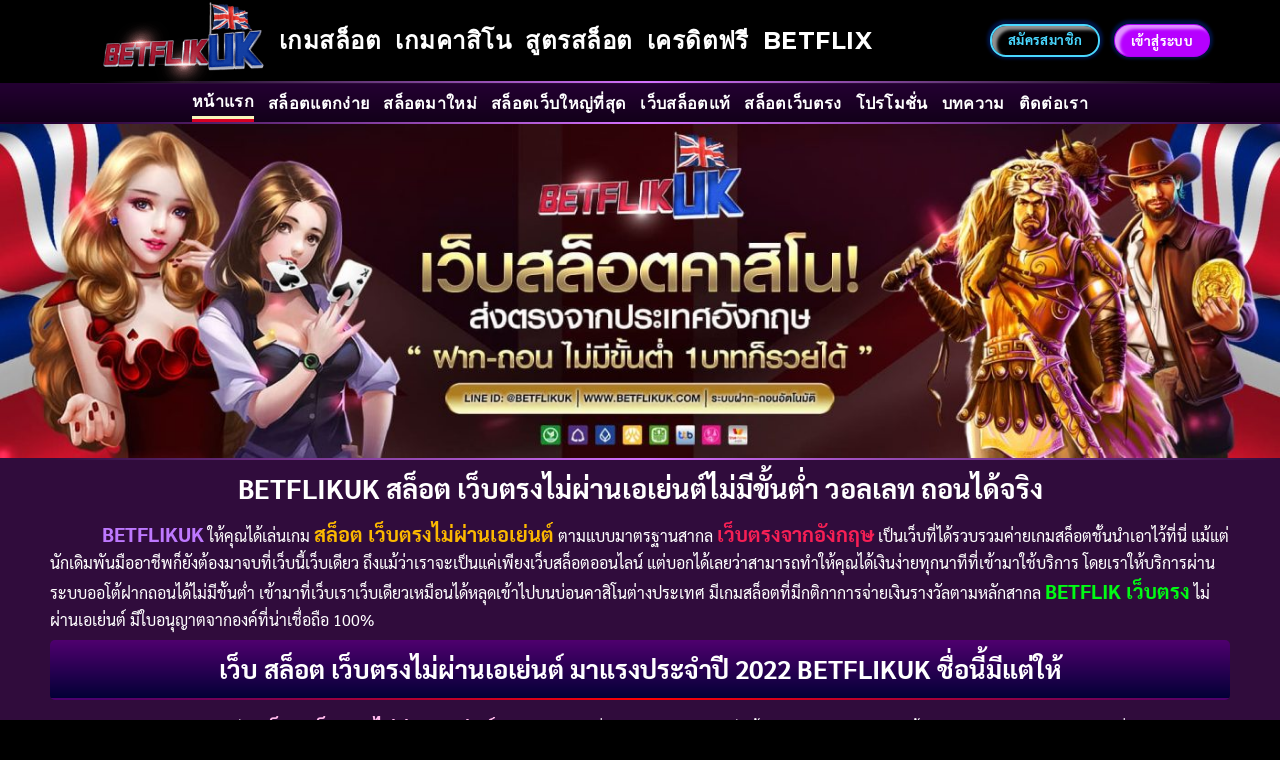

--- FILE ---
content_type: text/html; charset=UTF-8
request_url: https://betflik-uk.com/
body_size: 51486
content:
<!DOCTYPE html>
<html lang="th" class="loading-site no-js">
<head>
	<meta charset="UTF-8" />
	<link rel="profile" href="http://gmpg.org/xfn/11" />
	<link rel="pingback" href="https://betflik-uk.com/xmlrpc.php" />

	<script>(function(html){html.className = html.className.replace(/\bno-js\b/,'js')})(document.documentElement);</script>
<link rel='stylesheet' id='kadence-kb-splide-css' href='https://betflik-uk.com/wp-content/plugins/kadence-blocks-pro/includes/assets/css/kadence-splide.min.css?ver=2.8.6' type='text/css' media='all' />
<link rel='stylesheet' id='kadence-blocks-splide-css' href='https://betflik-uk.com/wp-content/plugins/kadence-blocks/includes/assets/css/kb-blocks-splide.min.css?ver=3.5.29' type='text/css' media='all' />
<meta name='robots' content='index, follow, max-image-preview:large, max-snippet:-1, max-video-preview:-1' />
<meta name="viewport" content="width=device-width, initial-scale=1" />
	<!-- This site is optimized with the Yoast SEO Premium plugin v18.4 (Yoast SEO v26.6) - https://yoast.com/wordpress/plugins/seo/ -->
	<title>BETFLIKUK สล็อต เว็บตรงไม่ผ่านเอเย่นต์ไม่มีขั้นต่ำ วอลเลท ถอนได้จริง</title><link rel="preload" data-rocket-preload as="image" href="https://betflik.com/assets/image/bg-UFA.png" fetchpriority="high">
	<meta name="description" content="BETFLIKUK สล็อต เว็บตรง ไม่ผ่านเอเย่นต์ ฝากถอน ไม่มีขั้นต่ำ วอลเลท เล่นง่ายได้เงินสนุก ด้วยเกมสล็อตจากค่ายดังมากมาย รวมอยู่ที่นี่ไว้ที่เดียว BETFLIK" />
	<link rel="canonical" href="https://betflik-uk.com/" />
	<meta property="og:locale" content="th_TH" />
	<meta property="og:type" content="website" />
	<meta property="og:title" content="BETFLIKUK สล็อต เว็บตรงไม่ผ่านเอเย่นต์ไม่มีขั้นต่ำ วอลเลท ถอนได้จริง" />
	<meta property="og:description" content="BETFLIKUK สล็อต เว็บตรงไม่ผ่านเอเย่นต์ ฝากถอน ไม่มีขั้นต่ำ วอลเลท เล่นง่ายได้เงินสนุก ด้วยเกมสล็อตจากค่ายดังมากมาย รวมอยู่ที่นี่ไว้ที่เดียว BETFLIK เว็บตรง" />
	<meta property="og:url" content="https://betflik-uk.com/" />
	<meta property="og:site_name" content="BETFLIKUK" />
	<meta property="article:publisher" content="https://www.facebook.com/betflikuk" />
	<meta property="article:modified_time" content="2022-03-29T07:29:37+00:00" />
	<meta property="og:image" content="https://betflik-uk.com/wp-content/uploads/2022/03/BETFLIKUK-FB.jpg" />
	<meta property="og:image:width" content="1200" />
	<meta property="og:image:height" content="675" />
	<meta property="og:image:type" content="image/jpeg" />
	<meta name="twitter:card" content="summary_large_image" />
	<meta name="twitter:title" content="BETFLIKUK สล็อต เว็บตรงไม่ผ่านเอเย่นต์ไม่มีขั้นต่ำ วอลเลท ถอนได้จริง" />
	<meta name="twitter:description" content="BETFLIKUK สล็อต เว็บตรงไม่ผ่านเอเย่นต์ ฝากถอน ไม่มีขั้นต่ำ วอลเลท เล่นง่ายได้เงินสนุก ด้วยเกมสล็อตจากค่ายดังมากมาย รวมอยู่ที่นี่ไว้ที่เดียว BETFLIK เว็บตรง" />
	<meta name="twitter:site" content="@BETFLIKUK" />
	<script type="application/ld+json" class="yoast-schema-graph">{"@context":"https://schema.org","@graph":[{"@type":["WebPage","FAQPage"],"@id":"https://betflik-uk.com/","url":"https://betflik-uk.com/","name":"BETFLIKUK สล็อต เว็บตรงไม่ผ่านเอเย่นต์ไม่มีขั้นต่ำ วอลเลท ถอนได้จริง","isPartOf":{"@id":"https://betflik-uk.com/#website"},"about":{"@id":"https://betflik-uk.com/#organization"},"primaryImageOfPage":{"@id":"https://betflik-uk.com/#primaryimage"},"image":{"@id":"https://betflik-uk.com/#primaryimage"},"thumbnailUrl":"https://betflik-uk.com/wp-content/uploads/2022/03/BETFLIKUK-สล็อตเว็บตรง.jpg","datePublished":"2022-03-12T05:25:17+00:00","dateModified":"2022-03-29T07:29:37+00:00","description":"BETFLIKUK สล็อต เว็บตรง ไม่ผ่านเอเย่นต์ ฝากถอน ไม่มีขั้นต่ำ วอลเลท เล่นง่ายได้เงินสนุก ด้วยเกมสล็อตจากค่ายดังมากมาย รวมอยู่ที่นี่ไว้ที่เดียว BETFLIK","breadcrumb":{"@id":"https://betflik-uk.com/#breadcrumb"},"mainEntity":[{"@id":"https://betflik-uk.com/#faq-question-1647268420526"},{"@id":"https://betflik-uk.com/#faq-question-1647268451115"},{"@id":"https://betflik-uk.com/#faq-question-1647268496218"},{"@id":"https://betflik-uk.com/#faq-question-1647268506092"}],"inLanguage":"th","potentialAction":[{"@type":"ReadAction","target":["https://betflik-uk.com/"]}]},{"@type":"ImageObject","inLanguage":"th","@id":"https://betflik-uk.com/#primaryimage","url":"https://betflik-uk.com/wp-content/uploads/2022/03/BETFLIKUK-สล็อตเว็บตรง.jpg","contentUrl":"https://betflik-uk.com/wp-content/uploads/2022/03/BETFLIKUK-สล็อตเว็บตรง.jpg","width":1040,"height":1040,"caption":"BETFLIKUK สล็อตเว็บตรง"},{"@type":"BreadcrumbList","@id":"https://betflik-uk.com/#breadcrumb","itemListElement":[{"@type":"ListItem","position":1,"name":"หน้าแรก"}]},{"@type":"WebSite","@id":"https://betflik-uk.com/#website","url":"https://betflik-uk.com/","name":"BETFLIKUK","description":"สล็อต เว็บตรงไม่ผ่านเอเย่นต์","publisher":{"@id":"https://betflik-uk.com/#organization"},"potentialAction":[{"@type":"SearchAction","target":{"@type":"EntryPoint","urlTemplate":"https://betflik-uk.com/?s={search_term_string}"},"query-input":{"@type":"PropertyValueSpecification","valueRequired":true,"valueName":"search_term_string"}}],"inLanguage":"th"},{"@type":"Organization","@id":"https://betflik-uk.com/#organization","name":"BETFLIKUK","url":"https://betflik-uk.com/","logo":{"@type":"ImageObject","inLanguage":"th","@id":"https://betflik-uk.com/#/schema/logo/image/","url":"https://betflik-uk.com/wp-content/uploads/2022/03/BETFLIKUK-LOGO.png","contentUrl":"https://betflik-uk.com/wp-content/uploads/2022/03/BETFLIKUK-LOGO.png","width":940,"height":468,"caption":"BETFLIKUK"},"image":{"@id":"https://betflik-uk.com/#/schema/logo/image/"},"sameAs":["https://www.facebook.com/betflikuk","https://x.com/BETFLIKUK"]},{"@type":"Question","@id":"https://betflik-uk.com/#faq-question-1647268420526","position":1,"url":"https://betflik-uk.com/#faq-question-1647268420526","name":"สมัครเบ็ทฟลิกวันนี้สามารถรับเครดิตฟรีได้ทันทีเลยหรือไม่ ?","answerCount":1,"acceptedAnswer":{"@type":"Answer","text":"             เป็นคำถามที่พบเจอบ่อยมากบน u003cstrongu003eu003ca href=u0022https://betflik-uk.com/register/u0022 target=u0022_blanku0022 rel=u0022noreferrer noopeneru0022u003eสล็อตเว็บตรงแตกง่ายu003c/au003eu003c/strongu003e อย่างเว็บเบ็ทฟลิก ก่อนอื่นเราต้องบอกก่อนว่าเราเป็นเว็บตรงไม่ผ่านเอเย่นตื ไม่มีบริการเรียกเก็บค่าธรรมเนียมใด ๆ ทุกบริการ และทุกโปรโมชั่นที่เราจัดทำขึ้นก็เพื่อเป็นประโยชน์ให้แก่นักเดิมพันทุกคนได้เข้ามาร่วมสนุกกันแบบไม่ต้องเครียด เพราะเกมสล็อตเป็นเกมที่ถูกออกแบบมาสร้างความสนุกสนาน เราจึงได้จัดโปรแจกเครดิตฟรีหลังจากสมัครเป็นสมาชิก ซึ่งเครดิตฟรีที่เราแจกทั้งหมดสามารถรับได้ฟรีในทันทีu003cbr/u003eซึ่งขั้นตอนในการรับก็ง่าย ๆ เพียงแค่ผู้สมัครทำการแอดไลน์กับเจ้าหน้าที่หรือแอดมิน เพื่อติดต่อสอบถามขั้นตอนการรับเครดิตฟรีอย่างถูกต้อง และเพื่อที่คุณจะได้ทราบข่าวเกี่ยวกับโปรโมชั่นใหม่ ๆ ให้คุณเล่นเกม u003cstrongu003eu003cmark style=u0022background-color:rgba(0, 0, 0, 0)u0022 class=u0022has-inline-color has-light-green-cyan-coloru0022u003eสล็อต เว็บตรงไม่ผ่านเอเย่นต์u003c/marku003eu003c/strongu003e แบบไม่พลาดทุกการจัดโปร และยิ่งไปกว่านั้นสำหรับการแจกเครดิตฟรีบนเว็บเราไม่ได้มีแค่โปรสมัครสมาชิก ยังมีการแจกด้วยโปรอื่น ๆ อีกมากมาย หากคุณอยากรู้ว่ามีโปรอะไรเข้าไปที่ u003cstrongu003eBETFLIK u003c/strongu003eได้ทันที","inLanguage":"th"},"inLanguage":"th"},{"@type":"Question","@id":"https://betflik-uk.com/#faq-question-1647268451115","position":2,"url":"https://betflik-uk.com/#faq-question-1647268451115","name":"นอกจากสล็อตออนไลน์แล้วสามารถเล่นเกมคาสิโนกับ BETFLIKUK ได้ไหม ?","answerCount":1,"acceptedAnswer":{"@type":"Answer","text":"             เว็บ <strong>betflik เว็บตรง</strong> หลายคนอาจจะคุ้นชินกับรูปแบบ <strong>เว็บตรง สล็อตฝากถอน ไม่มี ขั้นต่ำ</strong> แต่จริง ๆ แล้วเว็บของเราเป็นเว็บคาสิโนครบวงจร ไม่ได้มีเฉพาะเกมสล็อตเพียงอย่างเดียว แต่ที่หลายคนเข้าใจว่าเว็บเราบริการแต่แกมสล็อตก็เป็นเพราะว่าเว็บของเราขึ้นชื่อเรื่องแจ็คพอตแตกง่ายของเกมสลิ้ตออนไลน์ ทำให้ใครที่เข้ามาใช้บริการก็หวังที่จะเข้ามาเล่นเกม <strong><a href=\"https://betflik-uk.com/register/\" target=\"_blank\" rel=\"noreferrer noopener\">สล็อตเว็บตรง แตกง่าย</a></strong> กันด้วยกันทั้งนั้น หากถามว่าเว็บเราจริง ๆ แล้วมีบริการอะไรเด่นที่สุด<br/>เราคงต้องบอกเว็บเราเป็นเว็บคาสิโนออนไลน์ที่รวบรวมเกมคาสิโนชั้นนำของวงมาไว้ที่นี่ ให้คุณได้ใช้บริการอย่างไม่มีเบื่อ ไม่ว่าจะเป็นเกมสล็อต รูเล็ต เกมยิงปลา บาคาร่า และเกมกีฬาอื่น ๆ มากมาย ที่สำคัญ <strong>สล็อต เว็บตรงไม่ผ่านเอเย่นต์ไม่มีขั้นต่ำ</strong> ให้คุณเล่นตามจำนวนเท่าไหร่ก็ได้เท่าที่ต้องการ หากมีทุนก็เล่นน้อย หากมีมากสามารถลงทุนได้มาก เงินรางวัลที่คุณจะได้รับทั้งหมดก็ขึ้นอยู่กับวิธีการเล่น และวิธีการวางเดิมพันของคุณนั่นเอง","inLanguage":"th"},"inLanguage":"th"},{"@type":"Question","@id":"https://betflik-uk.com/#faq-question-1647268496218","position":3,"url":"https://betflik-uk.com/#faq-question-1647268496218","name":"หากมีข้อสงสัยในการใช้บริการสามารถสอบถามได้ทางไหน ?","answerCount":1,"acceptedAnswer":{"@type":"Answer","text":"             หากคุณมีข้อสงสัยในการใช้บริการ สามารถติดต่อสอบถามได้ผ่านทาง LINE @betflikuk หรือบริการหน้าหลักบนเว็บไซต์ u003cstrongu003eu003cmark style=u0022background-color:rgba(0, 0, 0, 0)u0022 class=u0022has-inline-color has-luminous-vivid-amber-coloru0022u003eBETFLIK เว็บตรงu003c/marku003eu003c/strongu003e คุณจะได้พูดคุยหรือติดต่อสอบถามเจ้าหน้าที่ได้ตลอด 24 ชม. โดยที่ไม่มีการเรียกเก็บค่าบริการใด ๆ ทั้งสิ้น ให้คุณได้สอบถามเรื่องที่สงสัย หรือหากคุณติดปัญหาการใช้งานเกม u003cstrongu003eu003cmark style=u0022background-color:rgba(0, 0, 0, 0)u0022 class=u0022has-inline-color has-light-green-cyan-coloru0022u003eสล็อต เว็บตรงไม่ผ่านเอเย่นต์u003c/marku003eu003c/strongu003e ในด้านใด ทีมงานของเราก็พร้อมจะช่วยเหลือคุณอยู่เสมอ หมดกังวลในเรื่องของการหา u003cstrongu003eเว็บตรงไม่ผ่านเอเย่นต์เว็บไหนดี u003c/strongu003eที่มีบริการครบที่สุด เราขอบอกได้เลยว่าเว็บ เบ็ทฟลิกเป็นเว็บที่พร้อมจบทุกปัญหาให้คุณu003cbr/u003eไม่ว่าคุณจะเคยเจอปัญหาอะไร หรือต้องการสอบถามให้เราช่วยเหลือในด้านไหน คุณสามารถเข้ามาติดต่อผ่านทางช่องที่เราแนะนำ ซึ่งเรากล้าพูดได้เลยว่าทีมงานของเรามาพร้อมคุณภาพ และประสบการณ์อย่างยาวนาน พร้อมตอบหมดทุกคำถามที่คุณสงสัย หรือแม้แต่เรื่องการใช้บริการเกม u003cstrongu003eu003cmark style=u0022background-color:rgba(0, 0, 0, 0);color:#35e1fdu0022 class=u0022has-inline-coloru0022u003eสล็อต เว็บตรงไม่ผ่านเอเย่นต์ วอ เลทu003c/marku003eu003c/strongu003e หากคุณใช้ไม่เป็นก็สามารถก็สามารถติดต่อเข้ามาได้ไม่มีวันหยุด","inLanguage":"th"},"inLanguage":"th"},{"@type":"Question","@id":"https://betflik-uk.com/#faq-question-1647268506092","position":4,"url":"https://betflik-uk.com/#faq-question-1647268506092","name":"ขั้นตอนการสมัครสมาชิกต้องทำอย่างไรบ้าง ?","answerCount":1,"acceptedAnswer":{"@type":"Answer","text":"             มาถึงจุดที่หลายคนเฝ้ารอกันมานาน คือขั้นตอน และวิธีการสมัครเป็นสมาชิกบนเว็บ u003cstrongu003eu003cmark style=u0022background-color:rgba(0, 0, 0, 0)u0022 class=u0022has-inline-color has-pale-cyan-blue-coloru0022u003eสล็อต เว็บตรงไม่ผ่านเอเย่นต์u003c/marku003eu003c/strongu003e ซึ่งเราบอกได้เลยว่าเป็นขั้นตอนที่ไม่ยุ่งยากซับซ้อน และไม่ต้องใส่ข้อมูลส่วนตัวอะไรลงไปเยอะ เพราะเว็บเราเป็นเว็บตรงที่อนุมัติรวดเร็ว เพียงแค่คุณเข้าไปที่เมนูสมัครสมาชิก กรอกชื่อ เบอร์โทร จากนั้นระบบจะส่งรหัส OTP ไปยังมือถือของคุณ เมื่อคุณทำการกรอกเรียบร้อย ระบบก็จะอนุมัติเป็นสมาชิกภายในทันที ซึ่งเป็นขั้นตอนที่ไม่ยุ่งยาก ไม่ซับซ้อนแถมยังสะดวกรวดเร็วอีกด้วย","inLanguage":"th"},"inLanguage":"th"}]}</script>
	<meta name="msvalidate.01" content="3CED20B067420E7FD7AF28A160F7711A" />
	<meta name="google-site-verification" content="DsFwFjXJcwrgpYaItMFIAaT5ZYQ7YXDvRujbNjJwTag" />
	<meta name="p:domain_verify" content="0b77fd8264ab7f30cd168d2dd73d4356" />
	<!-- / Yoast SEO Premium plugin. -->


<link rel='dns-prefetch' href='//www.googletagmanager.com' />
<link rel='prefetch' href='https://betflik-uk.com/wp-content/themes/flatsome/assets/js/flatsome.js?ver=be4456ec53c49e21f6f3' />
<link rel='prefetch' href='https://betflik-uk.com/wp-content/themes/flatsome/assets/js/chunk.slider.js?ver=3.18.3' />
<link rel='prefetch' href='https://betflik-uk.com/wp-content/themes/flatsome/assets/js/chunk.popups.js?ver=3.18.3' />
<link rel='prefetch' href='https://betflik-uk.com/wp-content/themes/flatsome/assets/js/chunk.tooltips.js?ver=3.18.3' />
<link rel="alternate" type="application/rss+xml" title="BETFLIKUK &raquo; ฟีด" href="https://betflik-uk.com/feed/" />
<link rel="alternate" title="oEmbed (JSON)" type="application/json+oembed" href="https://betflik-uk.com/wp-json/oembed/1.0/embed?url=https%3A%2F%2Fbetflik-uk.com%2F" />
<link rel="alternate" title="oEmbed (XML)" type="text/xml+oembed" href="https://betflik-uk.com/wp-json/oembed/1.0/embed?url=https%3A%2F%2Fbetflik-uk.com%2F&#038;format=xml" />
<style id='wp-img-auto-sizes-contain-inline-css' type='text/css'>
img:is([sizes=auto i],[sizes^="auto," i]){contain-intrinsic-size:3000px 1500px}
/*# sourceURL=wp-img-auto-sizes-contain-inline-css */
</style>
<style id='wp-emoji-styles-inline-css' type='text/css'>

	img.wp-smiley, img.emoji {
		display: inline !important;
		border: none !important;
		box-shadow: none !important;
		height: 1em !important;
		width: 1em !important;
		margin: 0 0.07em !important;
		vertical-align: -0.1em !important;
		background: none !important;
		padding: 0 !important;
	}
/*# sourceURL=wp-emoji-styles-inline-css */
</style>
<style id='wp-block-library-inline-css' type='text/css'>
:root{--wp-block-synced-color:#7a00df;--wp-block-synced-color--rgb:122,0,223;--wp-bound-block-color:var(--wp-block-synced-color);--wp-editor-canvas-background:#ddd;--wp-admin-theme-color:#007cba;--wp-admin-theme-color--rgb:0,124,186;--wp-admin-theme-color-darker-10:#006ba1;--wp-admin-theme-color-darker-10--rgb:0,107,160.5;--wp-admin-theme-color-darker-20:#005a87;--wp-admin-theme-color-darker-20--rgb:0,90,135;--wp-admin-border-width-focus:2px}@media (min-resolution:192dpi){:root{--wp-admin-border-width-focus:1.5px}}.wp-element-button{cursor:pointer}:root .has-very-light-gray-background-color{background-color:#eee}:root .has-very-dark-gray-background-color{background-color:#313131}:root .has-very-light-gray-color{color:#eee}:root .has-very-dark-gray-color{color:#313131}:root .has-vivid-green-cyan-to-vivid-cyan-blue-gradient-background{background:linear-gradient(135deg,#00d084,#0693e3)}:root .has-purple-crush-gradient-background{background:linear-gradient(135deg,#34e2e4,#4721fb 50%,#ab1dfe)}:root .has-hazy-dawn-gradient-background{background:linear-gradient(135deg,#faaca8,#dad0ec)}:root .has-subdued-olive-gradient-background{background:linear-gradient(135deg,#fafae1,#67a671)}:root .has-atomic-cream-gradient-background{background:linear-gradient(135deg,#fdd79a,#004a59)}:root .has-nightshade-gradient-background{background:linear-gradient(135deg,#330968,#31cdcf)}:root .has-midnight-gradient-background{background:linear-gradient(135deg,#020381,#2874fc)}:root{--wp--preset--font-size--normal:16px;--wp--preset--font-size--huge:42px}.has-regular-font-size{font-size:1em}.has-larger-font-size{font-size:2.625em}.has-normal-font-size{font-size:var(--wp--preset--font-size--normal)}.has-huge-font-size{font-size:var(--wp--preset--font-size--huge)}.has-text-align-center{text-align:center}.has-text-align-left{text-align:left}.has-text-align-right{text-align:right}.has-fit-text{white-space:nowrap!important}#end-resizable-editor-section{display:none}.aligncenter{clear:both}.items-justified-left{justify-content:flex-start}.items-justified-center{justify-content:center}.items-justified-right{justify-content:flex-end}.items-justified-space-between{justify-content:space-between}.screen-reader-text{border:0;clip-path:inset(50%);height:1px;margin:-1px;overflow:hidden;padding:0;position:absolute;width:1px;word-wrap:normal!important}.screen-reader-text:focus{background-color:#ddd;clip-path:none;color:#444;display:block;font-size:1em;height:auto;left:5px;line-height:normal;padding:15px 23px 14px;text-decoration:none;top:5px;width:auto;z-index:100000}html :where(.has-border-color){border-style:solid}html :where([style*=border-top-color]){border-top-style:solid}html :where([style*=border-right-color]){border-right-style:solid}html :where([style*=border-bottom-color]){border-bottom-style:solid}html :where([style*=border-left-color]){border-left-style:solid}html :where([style*=border-width]){border-style:solid}html :where([style*=border-top-width]){border-top-style:solid}html :where([style*=border-right-width]){border-right-style:solid}html :where([style*=border-bottom-width]){border-bottom-style:solid}html :where([style*=border-left-width]){border-left-style:solid}html :where(img[class*=wp-image-]){height:auto;max-width:100%}:where(figure){margin:0 0 1em}html :where(.is-position-sticky){--wp-admin--admin-bar--position-offset:var(--wp-admin--admin-bar--height,0px)}@media screen and (max-width:600px){html :where(.is-position-sticky){--wp-admin--admin-bar--position-offset:0px}}

/*# sourceURL=wp-block-library-inline-css */
</style><style id='wp-block-heading-inline-css' type='text/css'>
h1:where(.wp-block-heading).has-background,h2:where(.wp-block-heading).has-background,h3:where(.wp-block-heading).has-background,h4:where(.wp-block-heading).has-background,h5:where(.wp-block-heading).has-background,h6:where(.wp-block-heading).has-background{padding:1.25em 2.375em}h1.has-text-align-left[style*=writing-mode]:where([style*=vertical-lr]),h1.has-text-align-right[style*=writing-mode]:where([style*=vertical-rl]),h2.has-text-align-left[style*=writing-mode]:where([style*=vertical-lr]),h2.has-text-align-right[style*=writing-mode]:where([style*=vertical-rl]),h3.has-text-align-left[style*=writing-mode]:where([style*=vertical-lr]),h3.has-text-align-right[style*=writing-mode]:where([style*=vertical-rl]),h4.has-text-align-left[style*=writing-mode]:where([style*=vertical-lr]),h4.has-text-align-right[style*=writing-mode]:where([style*=vertical-rl]),h5.has-text-align-left[style*=writing-mode]:where([style*=vertical-lr]),h5.has-text-align-right[style*=writing-mode]:where([style*=vertical-rl]),h6.has-text-align-left[style*=writing-mode]:where([style*=vertical-lr]),h6.has-text-align-right[style*=writing-mode]:where([style*=vertical-rl]){rotate:180deg}
/*# sourceURL=https://betflik-uk.com/wp-includes/blocks/heading/style.min.css */
</style>
<style id='wp-block-image-inline-css' type='text/css'>
.wp-block-image>a,.wp-block-image>figure>a{display:inline-block}.wp-block-image img{box-sizing:border-box;height:auto;max-width:100%;vertical-align:bottom}@media not (prefers-reduced-motion){.wp-block-image img.hide{visibility:hidden}.wp-block-image img.show{animation:show-content-image .4s}}.wp-block-image[style*=border-radius] img,.wp-block-image[style*=border-radius]>a{border-radius:inherit}.wp-block-image.has-custom-border img{box-sizing:border-box}.wp-block-image.aligncenter{text-align:center}.wp-block-image.alignfull>a,.wp-block-image.alignwide>a{width:100%}.wp-block-image.alignfull img,.wp-block-image.alignwide img{height:auto;width:100%}.wp-block-image .aligncenter,.wp-block-image .alignleft,.wp-block-image .alignright,.wp-block-image.aligncenter,.wp-block-image.alignleft,.wp-block-image.alignright{display:table}.wp-block-image .aligncenter>figcaption,.wp-block-image .alignleft>figcaption,.wp-block-image .alignright>figcaption,.wp-block-image.aligncenter>figcaption,.wp-block-image.alignleft>figcaption,.wp-block-image.alignright>figcaption{caption-side:bottom;display:table-caption}.wp-block-image .alignleft{float:left;margin:.5em 1em .5em 0}.wp-block-image .alignright{float:right;margin:.5em 0 .5em 1em}.wp-block-image .aligncenter{margin-left:auto;margin-right:auto}.wp-block-image :where(figcaption){margin-bottom:1em;margin-top:.5em}.wp-block-image.is-style-circle-mask img{border-radius:9999px}@supports ((-webkit-mask-image:none) or (mask-image:none)) or (-webkit-mask-image:none){.wp-block-image.is-style-circle-mask img{border-radius:0;-webkit-mask-image:url('data:image/svg+xml;utf8,<svg viewBox="0 0 100 100" xmlns="http://www.w3.org/2000/svg"><circle cx="50" cy="50" r="50"/></svg>');mask-image:url('data:image/svg+xml;utf8,<svg viewBox="0 0 100 100" xmlns="http://www.w3.org/2000/svg"><circle cx="50" cy="50" r="50"/></svg>');mask-mode:alpha;-webkit-mask-position:center;mask-position:center;-webkit-mask-repeat:no-repeat;mask-repeat:no-repeat;-webkit-mask-size:contain;mask-size:contain}}:root :where(.wp-block-image.is-style-rounded img,.wp-block-image .is-style-rounded img){border-radius:9999px}.wp-block-image figure{margin:0}.wp-lightbox-container{display:flex;flex-direction:column;position:relative}.wp-lightbox-container img{cursor:zoom-in}.wp-lightbox-container img:hover+button{opacity:1}.wp-lightbox-container button{align-items:center;backdrop-filter:blur(16px) saturate(180%);background-color:#5a5a5a40;border:none;border-radius:4px;cursor:zoom-in;display:flex;height:20px;justify-content:center;opacity:0;padding:0;position:absolute;right:16px;text-align:center;top:16px;width:20px;z-index:100}@media not (prefers-reduced-motion){.wp-lightbox-container button{transition:opacity .2s ease}}.wp-lightbox-container button:focus-visible{outline:3px auto #5a5a5a40;outline:3px auto -webkit-focus-ring-color;outline-offset:3px}.wp-lightbox-container button:hover{cursor:pointer;opacity:1}.wp-lightbox-container button:focus{opacity:1}.wp-lightbox-container button:focus,.wp-lightbox-container button:hover,.wp-lightbox-container button:not(:hover):not(:active):not(.has-background){background-color:#5a5a5a40;border:none}.wp-lightbox-overlay{box-sizing:border-box;cursor:zoom-out;height:100vh;left:0;overflow:hidden;position:fixed;top:0;visibility:hidden;width:100%;z-index:100000}.wp-lightbox-overlay .close-button{align-items:center;cursor:pointer;display:flex;justify-content:center;min-height:40px;min-width:40px;padding:0;position:absolute;right:calc(env(safe-area-inset-right) + 16px);top:calc(env(safe-area-inset-top) + 16px);z-index:5000000}.wp-lightbox-overlay .close-button:focus,.wp-lightbox-overlay .close-button:hover,.wp-lightbox-overlay .close-button:not(:hover):not(:active):not(.has-background){background:none;border:none}.wp-lightbox-overlay .lightbox-image-container{height:var(--wp--lightbox-container-height);left:50%;overflow:hidden;position:absolute;top:50%;transform:translate(-50%,-50%);transform-origin:top left;width:var(--wp--lightbox-container-width);z-index:9999999999}.wp-lightbox-overlay .wp-block-image{align-items:center;box-sizing:border-box;display:flex;height:100%;justify-content:center;margin:0;position:relative;transform-origin:0 0;width:100%;z-index:3000000}.wp-lightbox-overlay .wp-block-image img{height:var(--wp--lightbox-image-height);min-height:var(--wp--lightbox-image-height);min-width:var(--wp--lightbox-image-width);width:var(--wp--lightbox-image-width)}.wp-lightbox-overlay .wp-block-image figcaption{display:none}.wp-lightbox-overlay button{background:none;border:none}.wp-lightbox-overlay .scrim{background-color:#fff;height:100%;opacity:.9;position:absolute;width:100%;z-index:2000000}.wp-lightbox-overlay.active{visibility:visible}@media not (prefers-reduced-motion){.wp-lightbox-overlay.active{animation:turn-on-visibility .25s both}.wp-lightbox-overlay.active img{animation:turn-on-visibility .35s both}.wp-lightbox-overlay.show-closing-animation:not(.active){animation:turn-off-visibility .35s both}.wp-lightbox-overlay.show-closing-animation:not(.active) img{animation:turn-off-visibility .25s both}.wp-lightbox-overlay.zoom.active{animation:none;opacity:1;visibility:visible}.wp-lightbox-overlay.zoom.active .lightbox-image-container{animation:lightbox-zoom-in .4s}.wp-lightbox-overlay.zoom.active .lightbox-image-container img{animation:none}.wp-lightbox-overlay.zoom.active .scrim{animation:turn-on-visibility .4s forwards}.wp-lightbox-overlay.zoom.show-closing-animation:not(.active){animation:none}.wp-lightbox-overlay.zoom.show-closing-animation:not(.active) .lightbox-image-container{animation:lightbox-zoom-out .4s}.wp-lightbox-overlay.zoom.show-closing-animation:not(.active) .lightbox-image-container img{animation:none}.wp-lightbox-overlay.zoom.show-closing-animation:not(.active) .scrim{animation:turn-off-visibility .4s forwards}}@keyframes show-content-image{0%{visibility:hidden}99%{visibility:hidden}to{visibility:visible}}@keyframes turn-on-visibility{0%{opacity:0}to{opacity:1}}@keyframes turn-off-visibility{0%{opacity:1;visibility:visible}99%{opacity:0;visibility:visible}to{opacity:0;visibility:hidden}}@keyframes lightbox-zoom-in{0%{transform:translate(calc((-100vw + var(--wp--lightbox-scrollbar-width))/2 + var(--wp--lightbox-initial-left-position)),calc(-50vh + var(--wp--lightbox-initial-top-position))) scale(var(--wp--lightbox-scale))}to{transform:translate(-50%,-50%) scale(1)}}@keyframes lightbox-zoom-out{0%{transform:translate(-50%,-50%) scale(1);visibility:visible}99%{visibility:visible}to{transform:translate(calc((-100vw + var(--wp--lightbox-scrollbar-width))/2 + var(--wp--lightbox-initial-left-position)),calc(-50vh + var(--wp--lightbox-initial-top-position))) scale(var(--wp--lightbox-scale));visibility:hidden}}
/*# sourceURL=https://betflik-uk.com/wp-includes/blocks/image/style.min.css */
</style>
<style id='wp-block-latest-posts-inline-css' type='text/css'>
.wp-block-latest-posts{box-sizing:border-box}.wp-block-latest-posts.alignleft{margin-right:2em}.wp-block-latest-posts.alignright{margin-left:2em}.wp-block-latest-posts.wp-block-latest-posts__list{list-style:none}.wp-block-latest-posts.wp-block-latest-posts__list li{clear:both;overflow-wrap:break-word}.wp-block-latest-posts.is-grid{display:flex;flex-wrap:wrap}.wp-block-latest-posts.is-grid li{margin:0 1.25em 1.25em 0;width:100%}@media (min-width:600px){.wp-block-latest-posts.columns-2 li{width:calc(50% - .625em)}.wp-block-latest-posts.columns-2 li:nth-child(2n){margin-right:0}.wp-block-latest-posts.columns-3 li{width:calc(33.33333% - .83333em)}.wp-block-latest-posts.columns-3 li:nth-child(3n){margin-right:0}.wp-block-latest-posts.columns-4 li{width:calc(25% - .9375em)}.wp-block-latest-posts.columns-4 li:nth-child(4n){margin-right:0}.wp-block-latest-posts.columns-5 li{width:calc(20% - 1em)}.wp-block-latest-posts.columns-5 li:nth-child(5n){margin-right:0}.wp-block-latest-posts.columns-6 li{width:calc(16.66667% - 1.04167em)}.wp-block-latest-posts.columns-6 li:nth-child(6n){margin-right:0}}:root :where(.wp-block-latest-posts.is-grid){padding:0}:root :where(.wp-block-latest-posts.wp-block-latest-posts__list){padding-left:0}.wp-block-latest-posts__post-author,.wp-block-latest-posts__post-date{display:block;font-size:.8125em}.wp-block-latest-posts__post-excerpt,.wp-block-latest-posts__post-full-content{margin-bottom:1em;margin-top:.5em}.wp-block-latest-posts__featured-image a{display:inline-block}.wp-block-latest-posts__featured-image img{height:auto;max-width:100%;width:auto}.wp-block-latest-posts__featured-image.alignleft{float:left;margin-right:1em}.wp-block-latest-posts__featured-image.alignright{float:right;margin-left:1em}.wp-block-latest-posts__featured-image.aligncenter{margin-bottom:1em;text-align:center}
/*# sourceURL=https://betflik-uk.com/wp-includes/blocks/latest-posts/style.min.css */
</style>
<style id='wp-block-list-inline-css' type='text/css'>
ol,ul{box-sizing:border-box}:root :where(.wp-block-list.has-background){padding:1.25em 2.375em}
/*# sourceURL=https://betflik-uk.com/wp-includes/blocks/list/style.min.css */
</style>
<style id='wp-block-paragraph-inline-css' type='text/css'>
.is-small-text{font-size:.875em}.is-regular-text{font-size:1em}.is-large-text{font-size:2.25em}.is-larger-text{font-size:3em}.has-drop-cap:not(:focus):first-letter{float:left;font-size:8.4em;font-style:normal;font-weight:100;line-height:.68;margin:.05em .1em 0 0;text-transform:uppercase}body.rtl .has-drop-cap:not(:focus):first-letter{float:none;margin-left:.1em}p.has-drop-cap.has-background{overflow:hidden}:root :where(p.has-background){padding:1.25em 2.375em}:where(p.has-text-color:not(.has-link-color)) a{color:inherit}p.has-text-align-left[style*="writing-mode:vertical-lr"],p.has-text-align-right[style*="writing-mode:vertical-rl"]{rotate:180deg}
/*# sourceURL=https://betflik-uk.com/wp-includes/blocks/paragraph/style.min.css */
</style>
<style id='global-styles-inline-css' type='text/css'>
:root{--wp--preset--aspect-ratio--square: 1;--wp--preset--aspect-ratio--4-3: 4/3;--wp--preset--aspect-ratio--3-4: 3/4;--wp--preset--aspect-ratio--3-2: 3/2;--wp--preset--aspect-ratio--2-3: 2/3;--wp--preset--aspect-ratio--16-9: 16/9;--wp--preset--aspect-ratio--9-16: 9/16;--wp--preset--color--black: #000000;--wp--preset--color--cyan-bluish-gray: #abb8c3;--wp--preset--color--white: #ffffff;--wp--preset--color--pale-pink: #f78da7;--wp--preset--color--vivid-red: #cf2e2e;--wp--preset--color--luminous-vivid-orange: #ff6900;--wp--preset--color--luminous-vivid-amber: #fcb900;--wp--preset--color--light-green-cyan: #7bdcb5;--wp--preset--color--vivid-green-cyan: #00d084;--wp--preset--color--pale-cyan-blue: #8ed1fc;--wp--preset--color--vivid-cyan-blue: #0693e3;--wp--preset--color--vivid-purple: #9b51e0;--wp--preset--color--primary: #008cb2;--wp--preset--color--secondary: #4ad8ff;--wp--preset--color--success: #7a9c59;--wp--preset--color--alert: #b20000;--wp--preset--gradient--vivid-cyan-blue-to-vivid-purple: linear-gradient(135deg,rgb(6,147,227) 0%,rgb(155,81,224) 100%);--wp--preset--gradient--light-green-cyan-to-vivid-green-cyan: linear-gradient(135deg,rgb(122,220,180) 0%,rgb(0,208,130) 100%);--wp--preset--gradient--luminous-vivid-amber-to-luminous-vivid-orange: linear-gradient(135deg,rgb(252,185,0) 0%,rgb(255,105,0) 100%);--wp--preset--gradient--luminous-vivid-orange-to-vivid-red: linear-gradient(135deg,rgb(255,105,0) 0%,rgb(207,46,46) 100%);--wp--preset--gradient--very-light-gray-to-cyan-bluish-gray: linear-gradient(135deg,rgb(238,238,238) 0%,rgb(169,184,195) 100%);--wp--preset--gradient--cool-to-warm-spectrum: linear-gradient(135deg,rgb(74,234,220) 0%,rgb(151,120,209) 20%,rgb(207,42,186) 40%,rgb(238,44,130) 60%,rgb(251,105,98) 80%,rgb(254,248,76) 100%);--wp--preset--gradient--blush-light-purple: linear-gradient(135deg,rgb(255,206,236) 0%,rgb(152,150,240) 100%);--wp--preset--gradient--blush-bordeaux: linear-gradient(135deg,rgb(254,205,165) 0%,rgb(254,45,45) 50%,rgb(107,0,62) 100%);--wp--preset--gradient--luminous-dusk: linear-gradient(135deg,rgb(255,203,112) 0%,rgb(199,81,192) 50%,rgb(65,88,208) 100%);--wp--preset--gradient--pale-ocean: linear-gradient(135deg,rgb(255,245,203) 0%,rgb(182,227,212) 50%,rgb(51,167,181) 100%);--wp--preset--gradient--electric-grass: linear-gradient(135deg,rgb(202,248,128) 0%,rgb(113,206,126) 100%);--wp--preset--gradient--midnight: linear-gradient(135deg,rgb(2,3,129) 0%,rgb(40,116,252) 100%);--wp--preset--font-size--small: 13px;--wp--preset--font-size--medium: 20px;--wp--preset--font-size--large: 36px;--wp--preset--font-size--x-large: 42px;--wp--preset--spacing--20: 0.44rem;--wp--preset--spacing--30: 0.67rem;--wp--preset--spacing--40: 1rem;--wp--preset--spacing--50: 1.5rem;--wp--preset--spacing--60: 2.25rem;--wp--preset--spacing--70: 3.38rem;--wp--preset--spacing--80: 5.06rem;--wp--preset--shadow--natural: 6px 6px 9px rgba(0, 0, 0, 0.2);--wp--preset--shadow--deep: 12px 12px 50px rgba(0, 0, 0, 0.4);--wp--preset--shadow--sharp: 6px 6px 0px rgba(0, 0, 0, 0.2);--wp--preset--shadow--outlined: 6px 6px 0px -3px rgb(255, 255, 255), 6px 6px rgb(0, 0, 0);--wp--preset--shadow--crisp: 6px 6px 0px rgb(0, 0, 0);}:where(body) { margin: 0; }.wp-site-blocks > .alignleft { float: left; margin-right: 2em; }.wp-site-blocks > .alignright { float: right; margin-left: 2em; }.wp-site-blocks > .aligncenter { justify-content: center; margin-left: auto; margin-right: auto; }:where(.is-layout-flex){gap: 0.5em;}:where(.is-layout-grid){gap: 0.5em;}.is-layout-flow > .alignleft{float: left;margin-inline-start: 0;margin-inline-end: 2em;}.is-layout-flow > .alignright{float: right;margin-inline-start: 2em;margin-inline-end: 0;}.is-layout-flow > .aligncenter{margin-left: auto !important;margin-right: auto !important;}.is-layout-constrained > .alignleft{float: left;margin-inline-start: 0;margin-inline-end: 2em;}.is-layout-constrained > .alignright{float: right;margin-inline-start: 2em;margin-inline-end: 0;}.is-layout-constrained > .aligncenter{margin-left: auto !important;margin-right: auto !important;}.is-layout-constrained > :where(:not(.alignleft):not(.alignright):not(.alignfull)){margin-left: auto !important;margin-right: auto !important;}body .is-layout-flex{display: flex;}.is-layout-flex{flex-wrap: wrap;align-items: center;}.is-layout-flex > :is(*, div){margin: 0;}body .is-layout-grid{display: grid;}.is-layout-grid > :is(*, div){margin: 0;}body{padding-top: 0px;padding-right: 0px;padding-bottom: 0px;padding-left: 0px;}a:where(:not(.wp-element-button)){text-decoration: none;}:root :where(.wp-element-button, .wp-block-button__link){background-color: #32373c;border-width: 0;color: #fff;font-family: inherit;font-size: inherit;font-style: inherit;font-weight: inherit;letter-spacing: inherit;line-height: inherit;padding-top: calc(0.667em + 2px);padding-right: calc(1.333em + 2px);padding-bottom: calc(0.667em + 2px);padding-left: calc(1.333em + 2px);text-decoration: none;text-transform: inherit;}.has-black-color{color: var(--wp--preset--color--black) !important;}.has-cyan-bluish-gray-color{color: var(--wp--preset--color--cyan-bluish-gray) !important;}.has-white-color{color: var(--wp--preset--color--white) !important;}.has-pale-pink-color{color: var(--wp--preset--color--pale-pink) !important;}.has-vivid-red-color{color: var(--wp--preset--color--vivid-red) !important;}.has-luminous-vivid-orange-color{color: var(--wp--preset--color--luminous-vivid-orange) !important;}.has-luminous-vivid-amber-color{color: var(--wp--preset--color--luminous-vivid-amber) !important;}.has-light-green-cyan-color{color: var(--wp--preset--color--light-green-cyan) !important;}.has-vivid-green-cyan-color{color: var(--wp--preset--color--vivid-green-cyan) !important;}.has-pale-cyan-blue-color{color: var(--wp--preset--color--pale-cyan-blue) !important;}.has-vivid-cyan-blue-color{color: var(--wp--preset--color--vivid-cyan-blue) !important;}.has-vivid-purple-color{color: var(--wp--preset--color--vivid-purple) !important;}.has-primary-color{color: var(--wp--preset--color--primary) !important;}.has-secondary-color{color: var(--wp--preset--color--secondary) !important;}.has-success-color{color: var(--wp--preset--color--success) !important;}.has-alert-color{color: var(--wp--preset--color--alert) !important;}.has-black-background-color{background-color: var(--wp--preset--color--black) !important;}.has-cyan-bluish-gray-background-color{background-color: var(--wp--preset--color--cyan-bluish-gray) !important;}.has-white-background-color{background-color: var(--wp--preset--color--white) !important;}.has-pale-pink-background-color{background-color: var(--wp--preset--color--pale-pink) !important;}.has-vivid-red-background-color{background-color: var(--wp--preset--color--vivid-red) !important;}.has-luminous-vivid-orange-background-color{background-color: var(--wp--preset--color--luminous-vivid-orange) !important;}.has-luminous-vivid-amber-background-color{background-color: var(--wp--preset--color--luminous-vivid-amber) !important;}.has-light-green-cyan-background-color{background-color: var(--wp--preset--color--light-green-cyan) !important;}.has-vivid-green-cyan-background-color{background-color: var(--wp--preset--color--vivid-green-cyan) !important;}.has-pale-cyan-blue-background-color{background-color: var(--wp--preset--color--pale-cyan-blue) !important;}.has-vivid-cyan-blue-background-color{background-color: var(--wp--preset--color--vivid-cyan-blue) !important;}.has-vivid-purple-background-color{background-color: var(--wp--preset--color--vivid-purple) !important;}.has-primary-background-color{background-color: var(--wp--preset--color--primary) !important;}.has-secondary-background-color{background-color: var(--wp--preset--color--secondary) !important;}.has-success-background-color{background-color: var(--wp--preset--color--success) !important;}.has-alert-background-color{background-color: var(--wp--preset--color--alert) !important;}.has-black-border-color{border-color: var(--wp--preset--color--black) !important;}.has-cyan-bluish-gray-border-color{border-color: var(--wp--preset--color--cyan-bluish-gray) !important;}.has-white-border-color{border-color: var(--wp--preset--color--white) !important;}.has-pale-pink-border-color{border-color: var(--wp--preset--color--pale-pink) !important;}.has-vivid-red-border-color{border-color: var(--wp--preset--color--vivid-red) !important;}.has-luminous-vivid-orange-border-color{border-color: var(--wp--preset--color--luminous-vivid-orange) !important;}.has-luminous-vivid-amber-border-color{border-color: var(--wp--preset--color--luminous-vivid-amber) !important;}.has-light-green-cyan-border-color{border-color: var(--wp--preset--color--light-green-cyan) !important;}.has-vivid-green-cyan-border-color{border-color: var(--wp--preset--color--vivid-green-cyan) !important;}.has-pale-cyan-blue-border-color{border-color: var(--wp--preset--color--pale-cyan-blue) !important;}.has-vivid-cyan-blue-border-color{border-color: var(--wp--preset--color--vivid-cyan-blue) !important;}.has-vivid-purple-border-color{border-color: var(--wp--preset--color--vivid-purple) !important;}.has-primary-border-color{border-color: var(--wp--preset--color--primary) !important;}.has-secondary-border-color{border-color: var(--wp--preset--color--secondary) !important;}.has-success-border-color{border-color: var(--wp--preset--color--success) !important;}.has-alert-border-color{border-color: var(--wp--preset--color--alert) !important;}.has-vivid-cyan-blue-to-vivid-purple-gradient-background{background: var(--wp--preset--gradient--vivid-cyan-blue-to-vivid-purple) !important;}.has-light-green-cyan-to-vivid-green-cyan-gradient-background{background: var(--wp--preset--gradient--light-green-cyan-to-vivid-green-cyan) !important;}.has-luminous-vivid-amber-to-luminous-vivid-orange-gradient-background{background: var(--wp--preset--gradient--luminous-vivid-amber-to-luminous-vivid-orange) !important;}.has-luminous-vivid-orange-to-vivid-red-gradient-background{background: var(--wp--preset--gradient--luminous-vivid-orange-to-vivid-red) !important;}.has-very-light-gray-to-cyan-bluish-gray-gradient-background{background: var(--wp--preset--gradient--very-light-gray-to-cyan-bluish-gray) !important;}.has-cool-to-warm-spectrum-gradient-background{background: var(--wp--preset--gradient--cool-to-warm-spectrum) !important;}.has-blush-light-purple-gradient-background{background: var(--wp--preset--gradient--blush-light-purple) !important;}.has-blush-bordeaux-gradient-background{background: var(--wp--preset--gradient--blush-bordeaux) !important;}.has-luminous-dusk-gradient-background{background: var(--wp--preset--gradient--luminous-dusk) !important;}.has-pale-ocean-gradient-background{background: var(--wp--preset--gradient--pale-ocean) !important;}.has-electric-grass-gradient-background{background: var(--wp--preset--gradient--electric-grass) !important;}.has-midnight-gradient-background{background: var(--wp--preset--gradient--midnight) !important;}.has-small-font-size{font-size: var(--wp--preset--font-size--small) !important;}.has-medium-font-size{font-size: var(--wp--preset--font-size--medium) !important;}.has-large-font-size{font-size: var(--wp--preset--font-size--large) !important;}.has-x-large-font-size{font-size: var(--wp--preset--font-size--x-large) !important;}
/*# sourceURL=global-styles-inline-css */
</style>

<link rel='stylesheet' id='seed-social-css' href='https://betflik-uk.com/wp-content/plugins/seed-social/style.css?ver=2021.02' type='text/css' media='all' />
<link rel='stylesheet' id='kadence-blocks-rowlayout-css' href='https://betflik-uk.com/wp-content/plugins/kadence-blocks/dist/style-blocks-rowlayout.css?ver=3.5.29' type='text/css' media='all' />
<link rel='stylesheet' id='kadence-blocks-column-css' href='https://betflik-uk.com/wp-content/plugins/kadence-blocks/dist/style-blocks-column.css?ver=3.5.29' type='text/css' media='all' />
<link rel='stylesheet' id='kadence-blocks-advancedgallery-css' href='https://betflik-uk.com/wp-content/plugins/kadence-blocks/dist/style-blocks-advancedgallery.css?ver=3.5.29' type='text/css' media='all' />
<style id='kadence-blocks-advancedheading-inline-css' type='text/css'>
.wp-block-kadence-advancedheading mark{background:transparent;border-style:solid;border-width:0}.wp-block-kadence-advancedheading mark.kt-highlight{color:#f76a0c;}.kb-adv-heading-icon{display: inline-flex;justify-content: center;align-items: center;} .is-layout-constrained > .kb-advanced-heading-link {display: block;}.kb-screen-reader-text{position:absolute;width:1px;height:1px;padding:0;margin:-1px;overflow:hidden;clip:rect(0,0,0,0);}
/*# sourceURL=kadence-blocks-advancedheading-inline-css */
</style>
<link rel='stylesheet' id='seed-fonts-all-css' href='https://betflik-uk.com/wp-content/plugins/seed-fonts/fonts/sarabun/font.css?ver=6.9' type='text/css' media='all' />
<style id='seed-fonts-all-inline-css' type='text/css'>
h1, h2, h3, h4, h5, h6, nav, .nav, .menu, button, .button, .btn, .price, ._heading, .wp-block-pullquote blockquote, blockquote, label, legend{font-family: "sarabun",sans-serif !important; }body {--s-heading:"sarabun",sans-serif !important}body {--s-heading-weight:}
/*# sourceURL=seed-fonts-all-inline-css */
</style>
<link rel='stylesheet' id='seed-fonts-body-all-css' href='https://betflik-uk.com/wp-content/plugins/seed-fonts/fonts/sarabun/font.css?ver=6.9' type='text/css' media='all' />
<style id='seed-fonts-body-all-inline-css' type='text/css'>
body{font-family: "sarabun",sans-serif !important; font-size: 16px !important; line-height: 1.6 !important; }body {--s-body:"sarabun",sans-serif !important;--s-body-line-height:1.6;}
/*# sourceURL=seed-fonts-body-all-inline-css */
</style>
<style id='kadence-blocks-global-variables-inline-css' type='text/css'>
:root {--global-kb-font-size-sm:clamp(0.8rem, 0.73rem + 0.217vw, 0.9rem);--global-kb-font-size-md:clamp(1.1rem, 0.995rem + 0.326vw, 1.25rem);--global-kb-font-size-lg:clamp(1.75rem, 1.576rem + 0.543vw, 2rem);--global-kb-font-size-xl:clamp(2.25rem, 1.728rem + 1.63vw, 3rem);--global-kb-font-size-xxl:clamp(2.5rem, 1.456rem + 3.26vw, 4rem);--global-kb-font-size-xxxl:clamp(2.75rem, 0.489rem + 7.065vw, 6rem);}:root {--global-palette1: #3182CE;--global-palette2: #2B6CB0;--global-palette3: #1A202C;--global-palette4: #2D3748;--global-palette5: #4A5568;--global-palette6: #718096;--global-palette7: #EDF2F7;--global-palette8: #F7FAFC;--global-palette9: #ffffff;}
/*# sourceURL=kadence-blocks-global-variables-inline-css */
</style>
<link rel='stylesheet' id='flatsome-main-css' href='https://betflik-uk.com/wp-content/themes/flatsome/assets/css/flatsome.css?ver=3.18.3' type='text/css' media='all' />
<style id='flatsome-main-inline-css' type='text/css'>
@font-face {
				font-family: "fl-icons";
				font-display: block;
				src: url(https://betflik-uk.com/wp-content/themes/flatsome/assets/css/icons/fl-icons.eot?v=3.18.3);
				src:
					url(https://betflik-uk.com/wp-content/themes/flatsome/assets/css/icons/fl-icons.eot#iefix?v=3.18.3) format("embedded-opentype"),
					url(https://betflik-uk.com/wp-content/themes/flatsome/assets/css/icons/fl-icons.woff2?v=3.18.3) format("woff2"),
					url(https://betflik-uk.com/wp-content/themes/flatsome/assets/css/icons/fl-icons.ttf?v=3.18.3) format("truetype"),
					url(https://betflik-uk.com/wp-content/themes/flatsome/assets/css/icons/fl-icons.woff?v=3.18.3) format("woff"),
					url(https://betflik-uk.com/wp-content/themes/flatsome/assets/css/icons/fl-icons.svg?v=3.18.3#fl-icons) format("svg");
			}
/*# sourceURL=flatsome-main-inline-css */
</style>
<link rel='stylesheet' id='flatsome-style-css' href='https://betflik-uk.com/wp-content/themes/flatsome-child/style.css?ver=3.0' type='text/css' media='all' />
<style id='kadence_blocks_css-inline-css' type='text/css'>
#kt-layout-id_a0a129-68 > .kt-row-column-wrap{align-content:center;}:where(#kt-layout-id_a0a129-68 > .kt-row-column-wrap) > .wp-block-kadence-column{justify-content:center;}#kt-layout-id_a0a129-68 > .kt-row-column-wrap{max-width:1200px;margin-left:auto;margin-right:auto;padding-top:var( --global-kb-row-default-top, 25px );padding-bottom:var( --global-kb-row-default-bottom, 25px );padding-top:10px;padding-bottom:0px;padding-left:10px;padding-right:10px;grid-template-columns:minmax(0, 1fr);}@media all and (max-width: 767px){#kt-layout-id_a0a129-68 > .kt-row-column-wrap{grid-template-columns:minmax(0, 1fr);}}.kadence-column_1a51c5-4c > .kt-inside-inner-col{column-gap:var(--global-kb-gap-sm, 1rem);}.kadence-column_1a51c5-4c > .kt-inside-inner-col{flex-direction:column;}.kadence-column_1a51c5-4c > .kt-inside-inner-col > .aligncenter{width:100%;}@media all and (max-width: 1024px){.kadence-column_1a51c5-4c > .kt-inside-inner-col{flex-direction:column;justify-content:center;}}@media all and (max-width: 767px){.kadence-column_1a51c5-4c > .kt-inside-inner-col{flex-direction:column;justify-content:center;}}.kb-gallery-type-fluidcarousel.kb-gallery-id-_a91ee6-ef .kt-blocks-carousel .kt-blocks-carousel-init .kb-slide-item{padding:4px 5px;}.kb-gallery-type-fluidcarousel.kb-gallery-id-_a91ee6-ef .kt-blocks-carousel .kt-blocks-carousel-init.kb-carousel-mode-align-left .kb-slide-item{padding:4px 10px 4px 0;}.kb-gallery-wrap-id-_a91ee6-ef.wp-block-kadence-advancedgallery{overflow:visible;}.kb-gallery-wrap-id-_a91ee6-ef.wp-block-kadence-advancedgallery .kt-blocks-carousel{overflow:visible;max-width:100%;}#kt-layout-id_cba130-c2 > .kt-row-column-wrap{align-content:center;}:where(#kt-layout-id_cba130-c2 > .kt-row-column-wrap) > .wp-block-kadence-column{justify-content:center;}#kt-layout-id_cba130-c2 > .kt-row-column-wrap{max-width:1200px;margin-left:auto;margin-right:auto;padding-top:var( --global-kb-row-default-top, 25px );padding-bottom:var( --global-kb-row-default-bottom, 25px );padding-top:10px;padding-bottom:10px;padding-left:10px;padding-right:10px;grid-template-columns:minmax(0, 1fr);}@media all and (max-width: 767px){#kt-layout-id_cba130-c2 > .kt-row-column-wrap{grid-template-columns:minmax(0, 1fr);}}.kadence-column_7b02bd-c3 > .kt-inside-inner-col{column-gap:var(--global-kb-gap-sm, 1rem);}.kadence-column_7b02bd-c3 > .kt-inside-inner-col{flex-direction:column;}.kadence-column_7b02bd-c3 > .kt-inside-inner-col > .aligncenter{width:100%;}@media all and (max-width: 1024px){.kadence-column_7b02bd-c3 > .kt-inside-inner-col{flex-direction:column;justify-content:center;}}@media all and (max-width: 767px){.kadence-column_7b02bd-c3 > .kt-inside-inner-col{flex-direction:column;justify-content:center;}}#kt-layout-id_c144c2-e2 > .kt-row-column-wrap{align-content:center;}:where(#kt-layout-id_c144c2-e2 > .kt-row-column-wrap) > .wp-block-kadence-column{justify-content:center;}#kt-layout-id_c144c2-e2 > .kt-row-column-wrap{row-gap:var(--global-kb-gap-none, 0rem );padding-top:var( --global-kb-row-default-top, 25px );padding-bottom:var( --global-kb-row-default-bottom, 25px );padding-top:0px;padding-bottom:0px;grid-template-columns:minmax(0, calc(20% - ((var(--kb-default-row-gutter, var(--global-row-gutter-md, 2rem)) * 1 )/2)))minmax(0, calc(80% - ((var(--kb-default-row-gutter, var(--global-row-gutter-md, 2rem)) * 1 )/2)));}@media all and (max-width: 767px){#kt-layout-id_c144c2-e2 > .kt-row-column-wrap{grid-template-columns:minmax(0, 1fr);}}.kadence-column_7e207b-f6 > .kt-inside-inner-col{column-gap:var(--global-kb-gap-sm, 1rem);}.kadence-column_7e207b-f6 > .kt-inside-inner-col{flex-direction:column;}.kadence-column_7e207b-f6 > .kt-inside-inner-col > .aligncenter{width:100%;}@media all and (max-width: 1024px){.kadence-column_7e207b-f6 > .kt-inside-inner-col{flex-direction:column;justify-content:center;}}@media all and (max-width: 767px){.kadence-column_7e207b-f6 > .kt-inside-inner-col{flex-direction:column;justify-content:center;}}.kadence-column_9fe597-bb > .kt-inside-inner-col{column-gap:var(--global-kb-gap-sm, 1rem);}.kadence-column_9fe597-bb > .kt-inside-inner-col{flex-direction:column;}.kadence-column_9fe597-bb > .kt-inside-inner-col > .aligncenter{width:100%;}@media all and (max-width: 1024px){.kadence-column_9fe597-bb > .kt-inside-inner-col{flex-direction:column;justify-content:center;}}@media all and (max-width: 767px){.kadence-column_9fe597-bb > .kt-inside-inner-col{flex-direction:column;justify-content:center;}}#kt-layout-id_eda29d-9e > .kt-row-column-wrap{align-content:center;}:where(#kt-layout-id_eda29d-9e > .kt-row-column-wrap) > .wp-block-kadence-column{justify-content:center;}#kt-layout-id_eda29d-9e > .kt-row-column-wrap{row-gap:var(--global-kb-gap-none, 0rem );padding-top:var( --global-kb-row-default-top, 25px );padding-bottom:var( --global-kb-row-default-bottom, 25px );padding-top:0px;padding-bottom:0px;grid-template-columns:minmax(0, calc(20% - ((var(--kb-default-row-gutter, var(--global-row-gutter-md, 2rem)) * 1 )/2)))minmax(0, calc(80% - ((var(--kb-default-row-gutter, var(--global-row-gutter-md, 2rem)) * 1 )/2)));}@media all and (max-width: 767px){#kt-layout-id_eda29d-9e > .kt-row-column-wrap{grid-template-columns:minmax(0, 1fr);}}.kadence-column_d0a80e-10 > .kt-inside-inner-col{column-gap:var(--global-kb-gap-sm, 1rem);}.kadence-column_d0a80e-10 > .kt-inside-inner-col{flex-direction:column;}.kadence-column_d0a80e-10 > .kt-inside-inner-col > .aligncenter{width:100%;}@media all and (max-width: 1024px){.kadence-column_d0a80e-10 > .kt-inside-inner-col{flex-direction:column;justify-content:center;}}@media all and (max-width: 767px){.kadence-column_d0a80e-10 > .kt-inside-inner-col{flex-direction:column;justify-content:center;}}.kadence-column_87b6f7-68 > .kt-inside-inner-col{column-gap:var(--global-kb-gap-sm, 1rem);}.kadence-column_87b6f7-68 > .kt-inside-inner-col{flex-direction:column;}.kadence-column_87b6f7-68 > .kt-inside-inner-col > .aligncenter{width:100%;}@media all and (max-width: 1024px){.kadence-column_87b6f7-68 > .kt-inside-inner-col{flex-direction:column;justify-content:center;}}@media all and (max-width: 767px){.kadence-column_87b6f7-68 > .kt-inside-inner-col{flex-direction:column;justify-content:center;}}#kt-layout-id_7e8599-e4 > .kt-row-column-wrap{align-content:center;}:where(#kt-layout-id_7e8599-e4 > .kt-row-column-wrap) > .wp-block-kadence-column{justify-content:center;}#kt-layout-id_7e8599-e4 > .kt-row-column-wrap{row-gap:var(--global-kb-gap-none, 0rem );padding-top:var( --global-kb-row-default-top, 25px );padding-bottom:var( --global-kb-row-default-bottom, 25px );padding-top:0px;padding-bottom:0px;grid-template-columns:minmax(0, calc(20% - ((var(--kb-default-row-gutter, var(--global-row-gutter-md, 2rem)) * 1 )/2)))minmax(0, calc(80% - ((var(--kb-default-row-gutter, var(--global-row-gutter-md, 2rem)) * 1 )/2)));}@media all and (max-width: 767px){#kt-layout-id_7e8599-e4 > .kt-row-column-wrap{grid-template-columns:minmax(0, 1fr);}}.kadence-column_103c19-51 > .kt-inside-inner-col{column-gap:var(--global-kb-gap-sm, 1rem);}.kadence-column_103c19-51 > .kt-inside-inner-col{flex-direction:column;}.kadence-column_103c19-51 > .kt-inside-inner-col > .aligncenter{width:100%;}@media all and (max-width: 1024px){.kadence-column_103c19-51 > .kt-inside-inner-col{flex-direction:column;justify-content:center;}}@media all and (max-width: 767px){.kadence-column_103c19-51 > .kt-inside-inner-col{flex-direction:column;justify-content:center;}}.kadence-column_17ee0a-aa > .kt-inside-inner-col{column-gap:var(--global-kb-gap-sm, 1rem);}.kadence-column_17ee0a-aa > .kt-inside-inner-col{flex-direction:column;}.kadence-column_17ee0a-aa > .kt-inside-inner-col > .aligncenter{width:100%;}@media all and (max-width: 1024px){.kadence-column_17ee0a-aa > .kt-inside-inner-col{flex-direction:column;justify-content:center;}}@media all and (max-width: 767px){.kadence-column_17ee0a-aa > .kt-inside-inner-col{flex-direction:column;justify-content:center;}}#kt-layout-id_caf144-d8 > .kt-row-column-wrap{align-content:center;}:where(#kt-layout-id_caf144-d8 > .kt-row-column-wrap) > .wp-block-kadence-column{justify-content:center;}#kt-layout-id_caf144-d8 > .kt-row-column-wrap{row-gap:var(--global-kb-gap-none, 0rem );padding-top:var( --global-kb-row-default-top, 25px );padding-bottom:var( --global-kb-row-default-bottom, 25px );padding-top:0px;padding-bottom:0px;grid-template-columns:minmax(0, calc(20% - ((var(--kb-default-row-gutter, var(--global-row-gutter-md, 2rem)) * 1 )/2)))minmax(0, calc(80% - ((var(--kb-default-row-gutter, var(--global-row-gutter-md, 2rem)) * 1 )/2)));}@media all and (max-width: 767px){#kt-layout-id_caf144-d8 > .kt-row-column-wrap{grid-template-columns:minmax(0, 1fr);}}.kadence-column_e3d729-09 > .kt-inside-inner-col{column-gap:var(--global-kb-gap-sm, 1rem);}.kadence-column_e3d729-09 > .kt-inside-inner-col{flex-direction:column;}.kadence-column_e3d729-09 > .kt-inside-inner-col > .aligncenter{width:100%;}@media all and (max-width: 1024px){.kadence-column_e3d729-09 > .kt-inside-inner-col{flex-direction:column;justify-content:center;}}@media all and (max-width: 767px){.kadence-column_e3d729-09 > .kt-inside-inner-col{flex-direction:column;justify-content:center;}}.kadence-column_3c40dd-57 > .kt-inside-inner-col{column-gap:var(--global-kb-gap-sm, 1rem);}.kadence-column_3c40dd-57 > .kt-inside-inner-col{flex-direction:column;}.kadence-column_3c40dd-57 > .kt-inside-inner-col > .aligncenter{width:100%;}@media all and (max-width: 1024px){.kadence-column_3c40dd-57 > .kt-inside-inner-col{flex-direction:column;justify-content:center;}}@media all and (max-width: 767px){.kadence-column_3c40dd-57 > .kt-inside-inner-col{flex-direction:column;justify-content:center;}}#kt-layout-id_fa215a-70 > .kt-row-column-wrap{align-content:center;}:where(#kt-layout-id_fa215a-70 > .kt-row-column-wrap) > .wp-block-kadence-column{justify-content:center;}#kt-layout-id_fa215a-70 > .kt-row-column-wrap{row-gap:var(--global-kb-gap-none, 0rem );padding-top:var( --global-kb-row-default-top, 25px );padding-bottom:var( --global-kb-row-default-bottom, 25px );padding-top:0px;padding-bottom:0px;grid-template-columns:minmax(0, calc(20% - ((var(--kb-default-row-gutter, var(--global-row-gutter-md, 2rem)) * 1 )/2)))minmax(0, calc(80% - ((var(--kb-default-row-gutter, var(--global-row-gutter-md, 2rem)) * 1 )/2)));}@media all and (max-width: 767px){#kt-layout-id_fa215a-70 > .kt-row-column-wrap{grid-template-columns:minmax(0, 1fr);}}.kadence-column_88688d-c9 > .kt-inside-inner-col{column-gap:var(--global-kb-gap-sm, 1rem);}.kadence-column_88688d-c9 > .kt-inside-inner-col{flex-direction:column;}.kadence-column_88688d-c9 > .kt-inside-inner-col > .aligncenter{width:100%;}@media all and (max-width: 1024px){.kadence-column_88688d-c9 > .kt-inside-inner-col{flex-direction:column;justify-content:center;}}@media all and (max-width: 767px){.kadence-column_88688d-c9 > .kt-inside-inner-col{flex-direction:column;justify-content:center;}}.kadence-column_2b37a1-e9 > .kt-inside-inner-col{column-gap:var(--global-kb-gap-sm, 1rem);}.kadence-column_2b37a1-e9 > .kt-inside-inner-col{flex-direction:column;}.kadence-column_2b37a1-e9 > .kt-inside-inner-col > .aligncenter{width:100%;}@media all and (max-width: 1024px){.kadence-column_2b37a1-e9 > .kt-inside-inner-col{flex-direction:column;justify-content:center;}}@media all and (max-width: 767px){.kadence-column_2b37a1-e9 > .kt-inside-inner-col{flex-direction:column;justify-content:center;}}#kt-layout-id_b3b29c-10 > .kt-row-column-wrap{align-content:center;}:where(#kt-layout-id_b3b29c-10 > .kt-row-column-wrap) > .wp-block-kadence-column{justify-content:center;}#kt-layout-id_b3b29c-10 > .kt-row-column-wrap{max-width:1200px;margin-left:auto;margin-right:auto;padding-top:var( --global-kb-row-default-top, 25px );padding-bottom:var( --global-kb-row-default-bottom, 25px );padding-top:10px;padding-bottom:10px;padding-left:10px;padding-right:10px;grid-template-columns:minmax(0, 1fr);}@media all and (max-width: 767px){#kt-layout-id_b3b29c-10 > .kt-row-column-wrap{grid-template-columns:minmax(0, 1fr);}}.kadence-column_788e44-f2 > .kt-inside-inner-col{column-gap:var(--global-kb-gap-sm, 1rem);}.kadence-column_788e44-f2 > .kt-inside-inner-col{flex-direction:column;}.kadence-column_788e44-f2 > .kt-inside-inner-col > .aligncenter{width:100%;}@media all and (max-width: 1024px){.kadence-column_788e44-f2 > .kt-inside-inner-col{flex-direction:column;justify-content:center;}}@media all and (max-width: 767px){.kadence-column_788e44-f2 > .kt-inside-inner-col{flex-direction:column;justify-content:center;}}#kt-layout-id_f58c4a-aa > .kt-row-column-wrap{align-content:center;}:where(#kt-layout-id_f58c4a-aa > .kt-row-column-wrap) > .wp-block-kadence-column{justify-content:center;}#kt-layout-id_f58c4a-aa > .kt-row-column-wrap{padding-top:var( --global-kb-row-default-top, 25px );padding-bottom:var( --global-kb-row-default-bottom, 25px );padding-top:0px;padding-bottom:0px;padding-left:10px;padding-right:10px;grid-template-columns:minmax(0, 1fr);}@media all and (max-width: 767px){#kt-layout-id_f58c4a-aa > .kt-row-column-wrap{grid-template-columns:minmax(0, 1fr);}}.kadence-column_2719d9-1f > .kt-inside-inner-col{column-gap:var(--global-kb-gap-sm, 1rem);}.kadence-column_2719d9-1f > .kt-inside-inner-col{flex-direction:column;}.kadence-column_2719d9-1f > .kt-inside-inner-col > .aligncenter{width:100%;}@media all and (max-width: 1024px){.kadence-column_2719d9-1f > .kt-inside-inner-col{flex-direction:column;justify-content:center;}}@media all and (max-width: 767px){.kadence-column_2719d9-1f > .kt-inside-inner-col{flex-direction:column;justify-content:center;}}.wp-block-kadence-advancedgallery .kb-gallery-type-masonry.kb-gallery-id-_d7cc58-ab{margin:-5px;}.kb-gallery-type-masonry.kb-gallery-id-_d7cc58-ab .kadence-blocks-gallery-item{padding:5px;}#kt-layout-id_a0ccb9-6d > .kt-row-column-wrap{align-content:center;}:where(#kt-layout-id_a0ccb9-6d > .kt-row-column-wrap) > .wp-block-kadence-column{justify-content:center;}#kt-layout-id_a0ccb9-6d > .kt-row-column-wrap{max-width:1200px;margin-left:auto;margin-right:auto;padding-top:var( --global-kb-row-default-top, 25px );padding-bottom:var( --global-kb-row-default-bottom, 25px );padding-top:0px;padding-bottom:10px;padding-left:10px;padding-right:10px;grid-template-columns:minmax(0, 1fr);}@media all and (max-width: 767px){#kt-layout-id_a0ccb9-6d > .kt-row-column-wrap{grid-template-columns:minmax(0, 1fr);}}.kadence-column_b33ba9-47 > .kt-inside-inner-col{column-gap:var(--global-kb-gap-sm, 1rem);}.kadence-column_b33ba9-47 > .kt-inside-inner-col{flex-direction:column;}.kadence-column_b33ba9-47 > .kt-inside-inner-col > .aligncenter{width:100%;}@media all and (max-width: 1024px){.kadence-column_b33ba9-47 > .kt-inside-inner-col{flex-direction:column;justify-content:center;}}@media all and (max-width: 767px){.kadence-column_b33ba9-47 > .kt-inside-inner-col{flex-direction:column;justify-content:center;}}.wp-block-kadence-advancedgallery .kb-gallery-type-masonry.kb-gallery-id-_ab6e39-44{margin:-5px;}.kb-gallery-type-masonry.kb-gallery-id-_ab6e39-44 .kadence-blocks-gallery-item{padding:5px;}#kt-layout-id_f14ab4-5a > .kt-row-column-wrap{align-content:center;}:where(#kt-layout-id_f14ab4-5a > .kt-row-column-wrap) > .wp-block-kadence-column{justify-content:center;}#kt-layout-id_f14ab4-5a > .kt-row-column-wrap{max-width:1200px;margin-left:auto;margin-right:auto;padding-top:var( --global-kb-row-default-top, 25px );padding-bottom:var( --global-kb-row-default-bottom, 25px );padding-top:10px;padding-bottom:0px;grid-template-columns:minmax(0, 1fr);}@media all and (max-width: 767px){#kt-layout-id_f14ab4-5a > .kt-row-column-wrap{grid-template-columns:minmax(0, 1fr);}}.kadence-column_d9dbd2-70 > .kt-inside-inner-col{column-gap:var(--global-kb-gap-sm, 1rem);}.kadence-column_d9dbd2-70 > .kt-inside-inner-col{flex-direction:column;}.kadence-column_d9dbd2-70 > .kt-inside-inner-col > .aligncenter{width:100%;}@media all and (max-width: 1024px){.kadence-column_d9dbd2-70 > .kt-inside-inner-col{flex-direction:column;justify-content:center;}}@media all and (max-width: 767px){.kadence-column_d9dbd2-70 > .kt-inside-inner-col{flex-direction:column;justify-content:center;}}#kt-layout-id_c0dff0-1f > .kt-row-column-wrap{align-content:center;}:where(#kt-layout-id_c0dff0-1f > .kt-row-column-wrap) > .wp-block-kadence-column{justify-content:center;}#kt-layout-id_c0dff0-1f > .kt-row-column-wrap{max-width:1200px;margin-left:auto;margin-right:auto;padding-top:var( --global-kb-row-default-top, 25px );padding-bottom:var( --global-kb-row-default-bottom, 25px );padding-top:10px;padding-bottom:10px;padding-left:10px;padding-right:10px;grid-template-columns:minmax(0, 1fr);}@media all and (max-width: 767px){#kt-layout-id_c0dff0-1f > .kt-row-column-wrap{grid-template-columns:minmax(0, 1fr);}}.kadence-column_fde567-9a > .kt-inside-inner-col{column-gap:var(--global-kb-gap-sm, 1rem);}.kadence-column_fde567-9a > .kt-inside-inner-col{flex-direction:column;}.kadence-column_fde567-9a > .kt-inside-inner-col > .aligncenter{width:100%;}@media all and (max-width: 1024px){.kadence-column_fde567-9a > .kt-inside-inner-col{flex-direction:column;justify-content:center;}}@media all and (max-width: 767px){.kadence-column_fde567-9a > .kt-inside-inner-col{flex-direction:column;justify-content:center;}}#kt-layout-id_0a86f5-9a > .kt-row-column-wrap{column-gap:40px;padding-top:var( --global-kb-row-default-top, 25px );padding-bottom:var( --global-kb-row-default-bottom, 25px );padding-left:10px;padding-right:10px;grid-template-columns:minmax(0, calc(45% - ((40px * 1 )/2)))minmax(0, calc(55% - ((40px * 1 )/2)));}@media all and (max-width: 1024px){#kt-layout-id_0a86f5-9a > .kt-row-column-wrap{grid-template-columns:minmax(0, calc(45% - ((40px * 1 )/2)))minmax(0, calc(55% - ((40px * 1 )/2)));}}@media all and (max-width: 767px){#kt-layout-id_0a86f5-9a > .kt-row-column-wrap{grid-template-columns:minmax(0, 1fr);}}.kadence-column_59b815-b9 > .kt-inside-inner-col{column-gap:var(--global-kb-gap-sm, 1rem);}.kadence-column_59b815-b9 > .kt-inside-inner-col{flex-direction:column;}.kadence-column_59b815-b9 > .kt-inside-inner-col > .aligncenter{width:100%;}@media all and (max-width: 1024px){.kadence-column_59b815-b9 > .kt-inside-inner-col{flex-direction:column;justify-content:center;}}@media all and (max-width: 767px){.kadence-column_59b815-b9 > .kt-inside-inner-col{flex-direction:column;justify-content:center;}}.wp-block-kadence-advancedheading.kt-adv-heading_b6695b-45, .wp-block-kadence-advancedheading.kt-adv-heading_b6695b-45[data-kb-block="kb-adv-heading_b6695b-45"]{margin-bottom:15px;text-align:center;font-size:1em;color:var(--global-palette4, #2D3748);}.wp-block-kadence-advancedheading.kt-adv-heading_b6695b-45 mark.kt-highlight, .wp-block-kadence-advancedheading.kt-adv-heading_b6695b-45[data-kb-block="kb-adv-heading_b6695b-45"] mark.kt-highlight{-webkit-box-decoration-break:clone;box-decoration-break:clone;padding-top:0px;padding-right:0px;padding-bottom:0px;padding-left:0px;}.kadence-column_b27b8d-f0 > .kt-inside-inner-col{column-gap:var(--global-kb-gap-sm, 1rem);}.kadence-column_b27b8d-f0 > .kt-inside-inner-col{flex-direction:column;}.kadence-column_b27b8d-f0 > .kt-inside-inner-col > .aligncenter{width:100%;}@media all and (max-width: 1024px){.kadence-column_b27b8d-f0 > .kt-inside-inner-col{flex-direction:column;justify-content:center;}}@media all and (max-width: 767px){.kadence-column_b27b8d-f0 > .kt-inside-inner-col{flex-direction:column;justify-content:center;}}.kb-gallery-type-fluidcarousel.kb-gallery-id-_96a4dc-b0 .kt-blocks-carousel .kt-blocks-carousel-init .kb-slide-item{padding:4px 5px;}.kb-gallery-type-fluidcarousel.kb-gallery-id-_96a4dc-b0 .kt-blocks-carousel .kt-blocks-carousel-init.kb-carousel-mode-align-left .kb-slide-item{padding:4px 10px 4px 0;}.kb-gallery-id-_96a4dc-b0.kb-gallery-ul.kb-gallery-type-fluidcarousel .kt-blocks-carousel figure .kb-gal-image-radius, .kb-gallery-id-_96a4dc-b0.kb-gallery-ul.kb-gallery-type-fluidcarousel .kt-blocks-carousel figure .kb-gal-image-radius img{height:300px;}.kb-gallery-wrap-id-_96a4dc-b0.wp-block-kadence-advancedgallery{overflow:visible;}.kb-gallery-wrap-id-_96a4dc-b0.wp-block-kadence-advancedgallery .kt-blocks-carousel{overflow:visible;max-width:100%;}
/*# sourceURL=kadence_blocks_css-inline-css */
</style>
<script type="text/javascript">
            window._nslDOMReady = (function () {
                const executedCallbacks = new Set();
            
                return function (callback) {
                    /**
                    * Third parties might dispatch DOMContentLoaded events, so we need to ensure that we only run our callback once!
                    */
                    if (executedCallbacks.has(callback)) return;
            
                    const wrappedCallback = function () {
                        if (executedCallbacks.has(callback)) return;
                        executedCallbacks.add(callback);
                        callback();
                    };
            
                    if (document.readyState === "complete" || document.readyState === "interactive") {
                        wrappedCallback();
                    } else {
                        document.addEventListener("DOMContentLoaded", wrappedCallback);
                    }
                };
            })();
        </script>
<!-- Google tag (gtag.js) snippet added by Site Kit -->
<!-- Google Analytics snippet added by Site Kit -->
<script type="text/javascript" src="https://www.googletagmanager.com/gtag/js?id=GT-55JDQ7T" id="google_gtagjs-js" async></script>
<script type="text/javascript" id="google_gtagjs-js-after">
/* <![CDATA[ */
window.dataLayer = window.dataLayer || [];function gtag(){dataLayer.push(arguments);}
gtag("set","linker",{"domains":["betflik-uk.com"]});
gtag("js", new Date());
gtag("set", "developer_id.dZTNiMT", true);
gtag("config", "GT-55JDQ7T");
//# sourceURL=google_gtagjs-js-after
/* ]]> */
</script>
<script type="text/javascript" src="https://betflik-uk.com/wp-includes/js/jquery/jquery.min.js?ver=3.7.1" id="jquery-core-js"></script>
<script type="text/javascript" src="https://betflik-uk.com/wp-includes/js/jquery/jquery-migrate.min.js?ver=3.4.1" id="jquery-migrate-js"></script>
<link rel="https://api.w.org/" href="https://betflik-uk.com/wp-json/" /><link rel="alternate" title="JSON" type="application/json" href="https://betflik-uk.com/wp-json/wp/v2/pages/305" /><link rel="EditURI" type="application/rsd+xml" title="RSD" href="https://betflik-uk.com/xmlrpc.php?rsd" />
<meta name="generator" content="WordPress 6.9" />
<link rel='shortlink' href='https://betflik-uk.com/' />
<meta name="generator" content="Site Kit by Google 1.168.0" /><style>.bg{opacity: 0; transition: opacity 1s; -webkit-transition: opacity 1s;} .bg-loaded{opacity: 1;}</style><meta name="google-site-verification" content="xrrSXJ-b-FTEgVjTADs6UFNjddyVNsCuiLP8AcuC1dw"><link rel="icon" href="https://betflik-uk.com/wp-content/uploads/2022/03/cropped-BETFLIKUK-PRO-32x32.jpg" sizes="32x32" />
<link rel="icon" href="https://betflik-uk.com/wp-content/uploads/2022/03/cropped-BETFLIKUK-PRO-192x192.jpg" sizes="192x192" />
<link rel="apple-touch-icon" href="https://betflik-uk.com/wp-content/uploads/2022/03/cropped-BETFLIKUK-PRO-180x180.jpg" />
<meta name="msapplication-TileImage" content="https://betflik-uk.com/wp-content/uploads/2022/03/cropped-BETFLIKUK-PRO-270x270.jpg" />
<style id="custom-css" type="text/css">:root {--primary-color: #008cb2;--fs-color-primary: #008cb2;--fs-color-secondary: #4ad8ff;--fs-color-success: #7a9c59;--fs-color-alert: #b20000;--fs-experimental-link-color: #ffffff;--fs-experimental-link-color-hover: #f8b058;}.tooltipster-base {--tooltip-color: #fff;--tooltip-bg-color: #000;}.off-canvas-right .mfp-content, .off-canvas-left .mfp-content {--drawer-width: 300px;}.container-width, .full-width .ubermenu-nav, .container, .row{max-width: 1170px}.row.row-collapse{max-width: 1140px}.row.row-small{max-width: 1162.5px}.row.row-large{max-width: 1200px}.header-main{height: 83px}#logo img{max-height: 83px}#logo{width:169px;}.header-bottom{min-height: 10px}.header-top{min-height: 20px}.transparent .header-main{height: 30px}.transparent #logo img{max-height: 30px}.has-transparent + .page-title:first-of-type,.has-transparent + #main > .page-title,.has-transparent + #main > div > .page-title,.has-transparent + #main .page-header-wrapper:first-of-type .page-title{padding-top: 80px;}.header.show-on-scroll,.stuck .header-main{height:70px!important}.stuck #logo img{max-height: 70px!important}.search-form{ width: 100%;}.header-bg-color {background-color: rgba(255,255,255,0.9)}.header-bottom {background-color: #f1f1f1}.stuck .header-main .nav > li > a{line-height: 50px }.header-bottom-nav > li > a{line-height: 16px }@media (max-width: 549px) {.header-main{height: 104px}#logo img{max-height: 104px}}body{font-family: Lato, sans-serif;}.nav > li > a {font-family: Montserrat, sans-serif;}.mobile-sidebar-levels-2 .nav > li > ul > li > a {font-family: Montserrat, sans-serif;}.nav > li > a,.mobile-sidebar-levels-2 .nav > li > ul > li > a {font-weight: 700;font-style: normal;}h1,h2,h3,h4,h5,h6,.heading-font, .off-canvas-center .nav-sidebar.nav-vertical > li > a{font-family: Montserrat, sans-serif;}.alt-font{font-family: "Dancing Script", sans-serif;}.alt-font {font-weight: 400!important;font-style: normal!important;}.header:not(.transparent) .header-bottom-nav.nav > li > a{color: #e82020;}.footer-1{background-color: #222}.footer-2{background-color: #111}.absolute-footer, html{background-color: #000}.nav-vertical-fly-out > li + li {border-top-width: 1px; border-top-style: solid;}.label-new.menu-item > a:after{content:"New";}.label-hot.menu-item > a:after{content:"Hot";}.label-sale.menu-item > a:after{content:"Sale";}.label-popular.menu-item > a:after{content:"Popular";}</style>		<style type="text/css" id="wp-custom-css">
			/* Large devices (laptops/desktops, 992px and up) */
@media only screen and (min-width: 1024px) { 

ul.nav.justify-content-around.fixed-bottom.bottom-nav {
    display: none;
}


	 }
 
/* Extra large devices (large laptops and desktops, 1200px and up) */
@media only screen and (min-width: 1200px) { 
ul.nav.justify-content-around.fixed-bottom.bottom-nav {
    display: none;
}
}

div#masthead {
    background: black;
}

ul.header-nav.header-nav-main.nav.nav-left.nav-uppercase {
    font-size: 30px;
}

a.nav-top-link {
    color: white !important;
}

div#wide-nav {
    background: linear-gradient( 180deg , #240032 0%, #000000 204.89%);
    font-size: 18px;
    border-style: solid;
    border-width: 2px;
    border-top: 0;
    border-left: 0;
    border-right: 0;
    border-image: linear-gradient( 90deg,rgba(203,117,255,0) 4.17%,#d672ff 50.52%,rgba(203,117,255,0) 100%) 1;
}


.scroll-to-bullets a, .featured-title, .label-new.menu-item > a:after, .nav-pagination > li > .current, .nav-pagination > li > span:hover, .nav-pagination > li > a:hover, .has-hover:hover .badge-outline .badge-inner, button[type="submit"], .button.wc-forward:not(.checkout):not(.checkout-button), .button.submit-button, .button.primary:not(.is-outline), .featured-table .title, .is-outline:hover, .has-icon:hover .icon-label, .nav-dropdown-bold .nav-column li > a:hover, .nav-dropdown.nav-dropdown-bold > li > a:hover, .nav-dropdown-bold.dark .nav-column li > a:hover, .nav-dropdown.nav-dropdown-bold.dark > li > a:hover, .header-vertical-menu__opener, .is-outline:hover, .tagcloud a:hover, .grid-tools a, input[type='submit']:not(.is-form), .box-badge:hover .box-text, input.button.alt, .nav-box > li > a:hover, .nav-box > li.active > a, .nav-pills > li.active > a, .current-dropdown .cart-icon strong, .cart-icon:hover strong, .nav-line-bottom > li > a:before, .nav-line-grow > li > a:before, .nav-line > li > a:before, .banner, .header-top, .slider-nav-circle .flickity-prev-next-button:hover svg, .slider-nav-circle .flickity-prev-next-button:hover .arrow, .primary.is-outline:hover, .button.primary:not(.is-outline), input[type='submit'].primary, input[type='submit'].primary, input[type='reset'].button, input[type='button'].primary, .badge-inner {
    background-color: #212121 !important;
}

a.button.alert.is-outline {
    background: linear-gradient( 180deg ,#56ccf2,#2f80ed);
    background: linear-gradient( 92.07deg,#9a00b3 1.62%,#6d36e3 48.17%,#2bc1f0);
    box-shadow: 0 -1px 3px 3px rgb(0 71 255 / 25%), inset 5px 4px 3px hsl(0deg 0% 100% / 57%);
    color: #fff;
    border: none;
    font-size: 15px;
    padding-top: 2px;
}
.current-menu-item {
    border-bottom: 3px solid transparent;
    line-height: 1.3125rem;
    margin: 0;
    transition: border-bottom-color .2s;
    user-select: none;
    white-space: nowrap;
    will-change: border-bottom-color;
    border-bottom-color: #d70022;
}


.large-12.col {
    padding-bottom: 0px !important;
}

.seed-social {
    margin: 0px;
}

[data-icon-label]:after, .secondary.is-underline:hover, .secondary.is-outline:hover, .icon-label, .button.secondary:not(.is-outline), .button.alt:not(.is-outline), .badge-inner.on-sale, .button.checkout, .single_add_to_cart_button, .current .breadcrumb-step {
    background-color: #b600ff !important;
    box-shadow: 0 -1px 3px 3px rgb(0 71 255 / 25%), inset 5px 4px 3px hsl(0deg 0% 100% / 57%);
}

a.button.secondary.is-outline {
    box-shadow: 0 -1px 3px 3px rgb(0 71 255 / 25%), inset 5px 4px 3px hsl(0deg 0% 100% / 57%);
}

.flex-col.show-for-medium.flex-left {
    flex: 0 1 0 !important;
}

.header-vertical-menu__fly-out {
    background-color: #212121;
}

div#content {
    background-image: linear-gradient( 1turn ,#07000af2,#26002fed 45.97%,#270035f7 120%), url(https://betflik.com/assets/image/bg-UFA.png);
    box-shadow: 0 5px 10px rgb(217 128 255 / 37%);
    background-size: cover;
}

h1, h2, h3, h4, h5, h6 {
    color: #ffffff !important;
}

p {
    color: white;
}

h2 {
    border-style: solid;
    border-width: 2px;
    border-top: 0;
    border-left: 0;
    border-right: 0;
    border-image: linear-gradient(90deg,rgba(203,117,255,0) 4.17%,#ff0101 50.52%,rgba(203,117,255,0) 100%) 1;
    background-image: linear-gradient(180deg, #4f006f, #030036);
    border-radius: 5px;
    padding-top: 10px;
    padding-bottom: 10px;
    padding-left: 5px;
    padding-right: 5px;
	    line-height: 1.5;
}

strong {
    color: #ffbaec;
    font-size: 20px;
}
p a {
    color: #ffffff;
    text-shadow: 2px 0 0 #ff047f;
    border-radius: 10px;
    font-weight: bolder;
}

p a:hover {
    color: #eac82f;
	text-shadow: 2px 0 0 #ff047f00;
    border-bottom: 1px solid transparent;
    border-style: solid;
    border-width: 2px;
    border-top: 0;
    border-left: 0;
    border-right: 0;
border-image: linear-gradient( 90deg,rgba(203,117,255,0) 4.17%,#eac82f 50.52%,rgba(203,117,255,0) 100%) 1;
}

h1.entry-title.mb.uppercase {
    background: -webkit-linear-gradient( 326deg , #270133 0, #361e61 45%, #270033 100%);
    padding-top: 10px;
    padding-bottom: 10px;
    margin-bottom: 15px;
    text-align: center;
    border-bottom: 1px solid #361e60;
    border-style: solid;
    border-width: 2px;
    border-top: 0;
    border-left: 0;
    border-right: 0;
    border-image: linear-gradient( 90deg,rgba(203,117,255,0) 4.17%,#d671ff 50.52%,rgba(203,117,255,0) 100%) 1;
}

li {
    color: #f7ffde;
}

.nav>li>a, .nav-dropdown>li>a, .nav-column>li>a, .nav-vertical-fly-out>li>a {
    color: rgb(255 255 255);
    -webkit-transition: all .2s;
    -o-transition: all .2s;
    transition: all .2s;
}

a.kt-button.button.kt-btn-0-action.kt-btn-size-standard.kt-btn-style-basic.kt-btn-svg-show-always.kt-btn-has-text-true.kt-btn-has-svg-true {
    margin: 0px !important;
}

a.kt-button.button.kt-btn-0-action.kt-btn-size-standard.kt-btn-style-basic.kt-btn-svg-show-always.kt-btn-has-text-true.kt-btn-has-svg-false {
background: linear-gradient(180deg, #b300fb 0%, #360040 100%);
    border-color: #be00ff;
    box-shadow: -1px 1px 10px 3px rgb(128 0 243 / 65%);
    color: white !important;
    border-radius: 35px;
    margin-bottom: 5px;
    margin-right: 0px;
}

a.kt-button.button.kt-btn-1-action.kt-btn-size-standard.kt-btn-style-basic.kt-btn-svg-show-always.kt-btn-has-text-true.kt-btn-has-svg-false {
    background: linear-gradient(180deg, #22fb00 0%, #004002 100%);
    border-color: #00ff16;
    box-shadow: -1px 1px 10px 3px rgb(0 243 50 / 65%);
    color: white !important;
    border-radius: 35px;
    margin: 0px;
}

a.kt-button.button.kt-btn-0-action.kt-btn-size-standard.kt-btn-style-basic.kt-btn-svg-show-always.kt-btn-has-text-true.kt-btn-has-svg-true:hover {
background: linear-gradient(180deg, #fb0070 0%, #400000 100%);
    border-color: #ff0000;
    box-shadow: -1px 1px 10px 3px rgb(243 0 0 / 65%);
}

a.kt-button.button.kt-btn-0-action.kt-btn-size-standard.kt-btn-style-basic.kt-btn-svg-show-always.kt-btn-has-text-true.kt-btn-has-svg-true {
    background: linear-gradient(180deg, #22fb00 0%, #004002 100%);
    border-color: #00ff16;
    box-shadow: -1px 1px 10px 3px rgb(0 243 50 / 65%);
    color: white !important;
    border-radius: 35px;
    margin: 0px;
}

input#username {
    border-radius: 35px;
	text-align: center;
}

input#password {
    border-radius: 35px;
	text-align: center;
}

input#submit {
    font-size: 22px;
    width: 100%;
    border-radius: 35px;
    background: linear-gradient(180deg, #ff6900 0%, #6e0000 100%);
    border-color: #ff6900;
    box-shadow: 1px 1px 9px 1px rgb(247 8 8 / 69%);
margin-bottom: 15px;
}

form#agentForm {
    margin-bottom: 0px;
}

form#agentForm {
    color: #f3f3f3;
}

a.kt-button.button.kt-btn-1-action.kt-btn-size-standard.kt-btn-style-basic.kt-btn-svg-show-always.kt-btn-has-text-true.kt-btn-has-svg-false:hover {
background: linear-gradient(180deg, #fb0070 0%, #400000 100%);
    border-color: #ff0000;
    box-shadow: -1px 1px 10px 3px rgb(243 0 0 / 65%);
}

input#submit:hover {
background: linear-gradient(180deg, #fb0070 0%, #400000 100%);
    border-color: #ff0000;
    box-shadow: -1px 1px 10px 3px rgb(243 0 0 / 65%);
}

a.kt-button.button.kt-btn-0-action.kt-btn-size-standard.kt-btn-style-basic.kt-btn-svg-show-always.kt-btn-has-text-true.kt-btn-has-svg-false:hover {
background: linear-gradient(180deg, #fb0070 0%, #400000 100%);
    border-color: #ff0000;
    box-shadow: -1px 1px 10px 3px rgb(243 0 0 / 65%);
}

a.kt-button.button.kt-btn-1-action.kt-btn-size-standard.kt-btn-style-basic.kt-btn-svg-show-always.kt-btn-has-text-true.kt-btn-has-svg-false:hover {
background: linear-gradient(180deg, #fb0070 0%, #400000 100%);
    border-color: #ff0000;
    box-shadow: -1px 1px 10px 3px rgb(243 0 0 / 65%);
}

a.kt-button.button.kt-btn-2-action.kt-btn-size-standard.kt-btn-style-basic.kt-btn-svg-show-always.kt-btn-has-text-true.kt-btn-has-svg-false:hover {
background: linear-gradient(180deg, #fb0070 0%, #400000 100%);
    border-color: #ff0000;
    box-shadow: -1px 1px 10px 3px rgb(243 0 0 / 65%);
}

a.kt-button.button.kt-btn-2-action.kt-btn-size-standard.kt-btn-style-basic.kt-btn-svg-show-always.kt-btn-has-text-true.kt-btn-has-svg-false {
    background: linear-gradient(180deg, #fb0000 0%, #400000 100%);
    border-color: #ff0000;
    box-shadow: -1px 1px 10px 3px rgb(243 0 0 / 65%);
    color: white !important;
    border-radius: 35px;
    margin: 0px;
}

.mfp-content {
    background: #2e0049 !important;
    border-right: 2px solid #dea4ff;
}

h3 {
    padding-left: 12px;
    border-left: 4px solid #ff0000;
}

p.has-text-align-center.has-x-large-font-size {
    margin-bottom: 25px;
}

.header-inner.flex-row.container.logo-left.medium-logo-center {
    border-style: solid;
    border-width: 2px;
    border-top: 0;
    border-left: 0;
    border-right: 0;
    border-image: linear-gradient( 90deg,rgba(203,117,255,0) 4.17%,#d672ff 50.52%,rgba(203,117,255,0) 100%) 1;
}

img.attachment-original.size-original {
    border-style: solid;
    border-width: 2px;
    border-top: 0;
    border-left: 0;
    border-right: 0;
    border-image: linear-gradient( 90deg,rgba(203,117,255,0) 4.17%,#d672ff 50.52%,rgba(203,117,255,0) 100%) 1;
}


.nav-tabs>li.active>a {
    background-image: linear-gradient( 
-20deg
 ,#b721ff 0,#21d4fd 100%);
    color: white !important;
}

a.btn-regis-3:hover {
    background-image: linear-gradient( 
180deg
 , #CFED0C 0%, #FFA000 100%);
    color: #000000 !important;
}

a.btn-regis-3 {
    background: linear-gradient( 
180deg ,#34ff00,#0e862b);
    box-shadow: 0 -1px 3px 3px rgb(0 255 31 / 25%), inset 5px 4px 3px hsl(0deg 0% 100% / 57%);
    border-radius: 25px;
    color: #fff !important;
    border: none;
    padding: 0.6rem 1.5rem !important;
    font-size: 15px !important;
}

.nav-tabs>li>a {
    border-top: none !important;
    border-left: none !important;
    border-right: none !important;
    background-color: rgba(0,0,0,.04);
    padding-left: 15px;
    padding-right: 15px;
}

.bottom-nav {
    box-shadow: 0 -4px 0 #ff004e;
    background-image: linear-gradient( -20deg ,#1b41a1 0,#260033 100%);
    border-radius: 20px 20px 0 0;
}

.fixed-bottom {
    position: fixed;
    right: 0;
    bottom: 0;
    left: 0;
    z-index: 1030;
}
.justify-content-around {
    -ms-flex-pack: distribute!important;
    justify-content: space-around!important;
}
.nav {
    display: -ms-flexbox;
    display: flex;
    -ms-flex-wrap: wrap;
    flex-wrap: wrap;
    padding-left: 0;
    margin-bottom: 0;
    list-style: none;
}
dl, ol, ul {
    margin-top: 0;
    margin-bottom: 1rem;
}

.nav-bottom-register {
    background-image: linear-gradient(to right,#e00404 0%,#870000 100%);
    border-radius: 15px 15px 0 0;
}

.pb-2, .py-2 {
    padding-bottom: .5rem!important;
}
.pt-2, .py-2 {
    padding-top: .5rem!important;
}
.pl-1, .px-1 {
    padding-left: .25rem!important;
}
.pr-1, .px-1 {
    padding-right: .25rem!important;
}

.d-inline-block {
    display: inline-block!important;
}

.text-white {
    color: white;
}

.x-wrapper-right-container {
    display: flex;
    flex-flow: column wrap;
    justify-content: flex-start;
    align-items: flex-end;
    position: fixed;
    right: 0;
    z-index: 11
}

@media (min-width:992px) {
    .x-wrapper-right-container {
        top: 75%
    }
}

@media (min-width:768px) and (max-width:991.98px) {
    .x-wrapper-right-container {
        bottom: 20%
    }
}

@media (max-width:767.98px) {
    .x-wrapper-right-container {
    bottom: 80px;
    }
	a#top-link {
		margin-bottom: 18%;
}
}

@media (max-width:575.98px) {
    .x-wrapper-right-container.-has-my-score-ranking {
        bottom: 150px
    }
}
.x-contact-us-v2 .-link-item {
    display: block;
    padding-right: 10px;
    -webkit-filter: drop-shadow(0 0 10px rgba(236, 189, 123, .3));
    filter: drop-shadow(0 0 10px rgba(236, 189, 123, .3));
    transition: -webkit-filter .3s;
    transition: filter .3s;
    transition: filter .3s, -webkit-filter .3s
}

.x-contact-us-v2 .-link-item.-img img {
    width: 100px !important;
    max-width: 100px !important;
    height: auto;
}

@media (max-width:991.98px) {
    .x-contact-us-v2 .-link-item.-img img {
        width: 100px !important; 
        max-width:100px !important; 
    }
}

@media (max-width:767.98px) {
    .x-contact-us-v2 .-link-item.-img img {
        width: 60px !important; 
        max-width:90px !important; 
    }
}

.x-contact-us-v2 .-link-item:hover {
    -webkit-filter: drop-shadow(0 0 10px rgba(236, 189, 123, .6));
    filter: drop-shadow(0 0 10px rgba(236, 189, 123, .6))
}

.x-entrance-sood {
    width: 100px;
    position: fixed;
    bottom: 50px;
    left: 30px;
    z-index: 2;
    cursor: pointer;
    transition: all .3s;
}
@media (max-width:1250px){
    .x-entrance-sood.-img-pattern.sidelinebt{
    bottom: 170px;
}
}

@media (max-width:767.98px) {
    .x-entrance-sood {
        display: none
    }
}

.x-entrance-sood .-img-pattern {
    width: 100%;
    height: auto;
    transition: -webkit-transform .2s;
    transition: transform .2s;
    transition: transform .2s, -webkit-transform .2s;
    -webkit-transform-origin: bottom center;
    transform-origin: bottom center
}

.x-entrance-sood .-btn-sood {
    border: none;
    position: absolute;
    bottom: -38px;
    left: 50%;
    -webkit-transform: translate(-50%, -50%);
    transform: translate(-50%, -50%);
    padding-top: 3px;
    height: 30px;
    width: 100px;
    border-radius: 15px
}

@media (min-width:992px) {
    .x-entrance-sood:hover .-img-pattern {
        -webkit-transform: scale(1.05);
        transform: scale(1.05)
    }
}
/* Fixed Line Sood */

div#logo {
margin: 0px 10px 0px 30px !important;
}

blockquote.wp-block-quote {
    border-color: #ffef73;
}

cite {
    color: #ffdc00;
}

figcaption {
    margin: 0px !important;
    color: #fefdfa;
    text-align: center;
}

.success.is-underline, .success.is-link, .success.is-outline {
    color: #ffffff !important;
}

.bg.section-bg.fill.bg-fill.bg-loaded {
    border-style: solid;
    border-width: 2px;
    border-bottom: 0;
    border-left: 0;
    border-right: 0;
    border-image: linear-gradient( 90deg,rgba(203,117,255,0) 4.17%,#d671ff 50.52%,rgba(203,117,255,0) 100%) 1;
}


pre, blockquote, form, figure, p, dl, ul, ol {
    margin-bottom: 0.5em;
}

div#top-bar {
    border-style: solid;
    border-width: 2px;
    border-top: 0;
    border-left: 0;
    border-right: 0;
    border-image: linear-gradient( 90deg,rgba(203,117,255,0) 4.17%,#d672ff 50.52%,rgba(203,117,255,0) 100%) 1;
}

.entry-content.single-page {
    padding-top: 0px;
}

.entry-header-text.entry-header-text-top.text-center {
    padding-bottom: 0px !important;
}

.large-9.col {
    padding: 0 10px 30px;
}

.post-sidebar.large-3.col {
    padding: 0 10px 30px;
}

.is-divider.small {
    display: none;
}

span.widget-title {
    color: #e7b8ff;
}

.badge-inner {
    color: #fadaff !important;
}

span.post_comments.op-7.block.is-xsmall {
    display: none;
}

.image-cover {
    padding-top: 0% !important;
}

img.attachment-medium.size-medium.wp-post-image {
    position: sticky !important;
}

h5.post-title.is-large {
    color: #f9c3ff !important;
}

.widget .current-cat>a {
    color: #ffebbd;
    font-weight: bolder;
}

h1.entry-title {
    background: -webkit-linear-gradient( 326deg , #270133 0, #361e61 45%, #270033 100%);
    padding-top: 10px;
    padding-bottom: 10px;
    margin-bottom: 15px;
    text-align: center;
    border-bottom: 1px solid #361e60;
    border-style: solid;
    border-width: 2px;
    border-top: 0;
    border-left: 0;
    border-right: 0;
    border-image: linear-gradient( 90deg,rgba(203,117,255,0) 4.17%,#d671ff 50.52%,rgba(203,117,255,0) 100%) 1;
}

h1.page-title.is-large.uppercase {
    background: -webkit-linear-gradient( 326deg , #270133 0, #361e61 45%, #270033 100%);
    padding-top: 10px;
    padding-bottom: 10px;
    margin-bottom: 15px;
    text-align: center;
    border-bottom: 1px solid #361e60;
    border-style: solid;
    border-width: 2px;
    border-top: 0;
    border-left: 0;
    border-right: 0;
    border-image: linear-gradient( 90deg,rgba(203,117,255,0) 4.17%,#d671ff 50.52%,rgba(203,117,255,0) 100%) 1;
}

span.breadcrumb_last {
    color: #ebc7ff;
}

.nav-line-bottom>li>a:before, .nav-line-grow>li>a:before, .nav-line>li>a:before{
    border-bottom: 3px solid transparent;
    margin: 0;
    transition: border-bottom-color .2s;
    user-select: none;
    white-space: nowrap;
    will-change: border-bottom-color;
    border-bottom-color: #f6f6ba !important;
}

footer.entry-meta.text-center {
    color: #e394ff;
}

a#top-link {
    color: #ececec;
    background: #ff0000;
}

.is-divider {
    display: none;
}

input.login-202 {
    display: block;
    width: 100%;
    height: calc(1.6em + 0.75rem + 2px);
    padding: 0.375rem 0.75rem;
    font-size: .9rem;
    height: 50px;
    font-weight: 400;
    line-height: 1.6;
    color: #495057;
    background-color: #fff;
    background-clip: padding-box;
    border: 1px solid #ced4da;
    text-align: center;
    border-radius: 0.25rem;
    transition: border-color .15s ease-in-out,box-shadow .15s ease-in-out;
}

input#password {
    display: block;
    width: 100%;
    height: calc(1.6em + 0.75rem + 2px);
    padding: 0.375rem 0.75rem;
    font-size: .9rem;
    font-weight: 400;
    line-height: 1.6;
    color: #495057;
    height: 50px;
    background-color: #fff;
    background-clip: padding-box;
    border: 1px solid #ced4da;
    border-radius: 0.25rem;
    transition: border-color .15s ease-in-out,box-shadow .15s ease-in-out;
    text-align: center;
}

form {
    color: #fff;
}

input.login-202 {}

input.login-2024 {
    background: linear-gradient( 180deg ,hsla(0,0%,100%,.2) 49.41%,hsla(0,0%,100%,0) 50.61%),linear-gradient( 90deg ,#de8804 20.73%,#f8bb04 50.52%,#dd8504 83.6%);
    border: 1px solid #fcc304;
    box-sizing: border-box;
    width: 100%;
    display: block;
    color: black;
    height: 50px;
    font-size: 20px;
	border-radius: 0.25rem;
}

a.kb-button.kt-button.button.kb-btn308_9b623f-72.kt-btn-size-standard.kt-btn-width-type-full.kb-btn-global-outline.kt-btn-has-text-true.kt-btn-has-svg-false.wp-block-kadence-singlebtn {
    border: 2px solid #e87bcb;
    min-width: 150px;
    background: linear-gradient(180deg, #f592dd, #b72587);
    color: #fff;
    font-weight: 500;
    margin: 0px;
}

a.kb-button.kt-button.button.kb-btn308_d337fe-dd.kt-btn-size-standard.kt-btn-width-type-full.kb-btn-global-outline.kt-btn-has-text-true.kt-btn-has-svg-false.wp-block-kadence-singlebtn {
    border: 2px solid #0dda00;
    min-width: 150px;
    background: linear-gradient(180deg, #34ff00, #0e862b);
    color: #fff;
    font-weight: 500;
    margin: 0px;
}


a.kb-button.kt-button.button.kb-btn308_1f0ae4-8d.kt-btn-size-standard.kt-btn-width-type-full.kb-btn-global-outline.kt-btn-has-text-true.kt-btn-has-svg-false.wp-block-kadence-singlebtn {
    border: 2px solid #ff0000;
    min-width: 150px;
    background: linear-gradient(180deg, #8b0000, #ff0000);
    color: #fff;
    font-weight: 500;
    margin: 0px;
}		</style>
		<style id="kirki-inline-styles">/* cyrillic-ext */
@font-face {
  font-family: 'Montserrat';
  font-style: normal;
  font-weight: 400;
  font-display: swap;
  src: url(https://betflik-uk.com/wp-content/fonts/montserrat/font) format('woff');
  unicode-range: U+0460-052F, U+1C80-1C8A, U+20B4, U+2DE0-2DFF, U+A640-A69F, U+FE2E-FE2F;
}
/* cyrillic */
@font-face {
  font-family: 'Montserrat';
  font-style: normal;
  font-weight: 400;
  font-display: swap;
  src: url(https://betflik-uk.com/wp-content/fonts/montserrat/font) format('woff');
  unicode-range: U+0301, U+0400-045F, U+0490-0491, U+04B0-04B1, U+2116;
}
/* vietnamese */
@font-face {
  font-family: 'Montserrat';
  font-style: normal;
  font-weight: 400;
  font-display: swap;
  src: url(https://betflik-uk.com/wp-content/fonts/montserrat/font) format('woff');
  unicode-range: U+0102-0103, U+0110-0111, U+0128-0129, U+0168-0169, U+01A0-01A1, U+01AF-01B0, U+0300-0301, U+0303-0304, U+0308-0309, U+0323, U+0329, U+1EA0-1EF9, U+20AB;
}
/* latin-ext */
@font-face {
  font-family: 'Montserrat';
  font-style: normal;
  font-weight: 400;
  font-display: swap;
  src: url(https://betflik-uk.com/wp-content/fonts/montserrat/font) format('woff');
  unicode-range: U+0100-02BA, U+02BD-02C5, U+02C7-02CC, U+02CE-02D7, U+02DD-02FF, U+0304, U+0308, U+0329, U+1D00-1DBF, U+1E00-1E9F, U+1EF2-1EFF, U+2020, U+20A0-20AB, U+20AD-20C0, U+2113, U+2C60-2C7F, U+A720-A7FF;
}
/* latin */
@font-face {
  font-family: 'Montserrat';
  font-style: normal;
  font-weight: 400;
  font-display: swap;
  src: url(https://betflik-uk.com/wp-content/fonts/montserrat/font) format('woff');
  unicode-range: U+0000-00FF, U+0131, U+0152-0153, U+02BB-02BC, U+02C6, U+02DA, U+02DC, U+0304, U+0308, U+0329, U+2000-206F, U+20AC, U+2122, U+2191, U+2193, U+2212, U+2215, U+FEFF, U+FFFD;
}
/* cyrillic-ext */
@font-face {
  font-family: 'Montserrat';
  font-style: normal;
  font-weight: 700;
  font-display: swap;
  src: url(https://betflik-uk.com/wp-content/fonts/montserrat/font) format('woff');
  unicode-range: U+0460-052F, U+1C80-1C8A, U+20B4, U+2DE0-2DFF, U+A640-A69F, U+FE2E-FE2F;
}
/* cyrillic */
@font-face {
  font-family: 'Montserrat';
  font-style: normal;
  font-weight: 700;
  font-display: swap;
  src: url(https://betflik-uk.com/wp-content/fonts/montserrat/font) format('woff');
  unicode-range: U+0301, U+0400-045F, U+0490-0491, U+04B0-04B1, U+2116;
}
/* vietnamese */
@font-face {
  font-family: 'Montserrat';
  font-style: normal;
  font-weight: 700;
  font-display: swap;
  src: url(https://betflik-uk.com/wp-content/fonts/montserrat/font) format('woff');
  unicode-range: U+0102-0103, U+0110-0111, U+0128-0129, U+0168-0169, U+01A0-01A1, U+01AF-01B0, U+0300-0301, U+0303-0304, U+0308-0309, U+0323, U+0329, U+1EA0-1EF9, U+20AB;
}
/* latin-ext */
@font-face {
  font-family: 'Montserrat';
  font-style: normal;
  font-weight: 700;
  font-display: swap;
  src: url(https://betflik-uk.com/wp-content/fonts/montserrat/font) format('woff');
  unicode-range: U+0100-02BA, U+02BD-02C5, U+02C7-02CC, U+02CE-02D7, U+02DD-02FF, U+0304, U+0308, U+0329, U+1D00-1DBF, U+1E00-1E9F, U+1EF2-1EFF, U+2020, U+20A0-20AB, U+20AD-20C0, U+2113, U+2C60-2C7F, U+A720-A7FF;
}
/* latin */
@font-face {
  font-family: 'Montserrat';
  font-style: normal;
  font-weight: 700;
  font-display: swap;
  src: url(https://betflik-uk.com/wp-content/fonts/montserrat/font) format('woff');
  unicode-range: U+0000-00FF, U+0131, U+0152-0153, U+02BB-02BC, U+02C6, U+02DA, U+02DC, U+0304, U+0308, U+0329, U+2000-206F, U+20AC, U+2122, U+2191, U+2193, U+2212, U+2215, U+FEFF, U+FFFD;
}/* latin-ext */
@font-face {
  font-family: 'Lato';
  font-style: normal;
  font-weight: 400;
  font-display: swap;
  src: url(https://betflik-uk.com/wp-content/fonts/lato/font) format('woff');
  unicode-range: U+0100-02BA, U+02BD-02C5, U+02C7-02CC, U+02CE-02D7, U+02DD-02FF, U+0304, U+0308, U+0329, U+1D00-1DBF, U+1E00-1E9F, U+1EF2-1EFF, U+2020, U+20A0-20AB, U+20AD-20C0, U+2113, U+2C60-2C7F, U+A720-A7FF;
}
/* latin */
@font-face {
  font-family: 'Lato';
  font-style: normal;
  font-weight: 400;
  font-display: swap;
  src: url(https://betflik-uk.com/wp-content/fonts/lato/font) format('woff');
  unicode-range: U+0000-00FF, U+0131, U+0152-0153, U+02BB-02BC, U+02C6, U+02DA, U+02DC, U+0304, U+0308, U+0329, U+2000-206F, U+20AC, U+2122, U+2191, U+2193, U+2212, U+2215, U+FEFF, U+FFFD;
}/* vietnamese */
@font-face {
  font-family: 'Dancing Script';
  font-style: normal;
  font-weight: 400;
  font-display: swap;
  src: url(https://betflik-uk.com/wp-content/fonts/dancing-script/font) format('woff');
  unicode-range: U+0102-0103, U+0110-0111, U+0128-0129, U+0168-0169, U+01A0-01A1, U+01AF-01B0, U+0300-0301, U+0303-0304, U+0308-0309, U+0323, U+0329, U+1EA0-1EF9, U+20AB;
}
/* latin-ext */
@font-face {
  font-family: 'Dancing Script';
  font-style: normal;
  font-weight: 400;
  font-display: swap;
  src: url(https://betflik-uk.com/wp-content/fonts/dancing-script/font) format('woff');
  unicode-range: U+0100-02BA, U+02BD-02C5, U+02C7-02CC, U+02CE-02D7, U+02DD-02FF, U+0304, U+0308, U+0329, U+1D00-1DBF, U+1E00-1E9F, U+1EF2-1EFF, U+2020, U+20A0-20AB, U+20AD-20C0, U+2113, U+2C60-2C7F, U+A720-A7FF;
}
/* latin */
@font-face {
  font-family: 'Dancing Script';
  font-style: normal;
  font-weight: 400;
  font-display: swap;
  src: url(https://betflik-uk.com/wp-content/fonts/dancing-script/font) format('woff');
  unicode-range: U+0000-00FF, U+0131, U+0152-0153, U+02BB-02BC, U+02C6, U+02DA, U+02DC, U+0304, U+0308, U+0329, U+2000-206F, U+20AC, U+2122, U+2191, U+2193, U+2212, U+2215, U+FEFF, U+FFFD;
}</style></head>

<body class="home wp-singular page-template page-template-page-blank page-template-page-blank-php page page-id-305 wp-theme-flatsome wp-child-theme-flatsome-child lightbox nav-dropdown-has-arrow nav-dropdown-has-shadow nav-dropdown-has-border parallax-mobile">



<a class="skip-link screen-reader-text" href="#main">Skip to content</a>

<div  id="wrapper">

	
	<header  id="header" class="header has-sticky sticky-jump">
		<div  class="header-wrapper">
			<div id="masthead" class="header-main ">
      <div class="header-inner flex-row container logo-left medium-logo-center" role="navigation">

          <!-- Logo -->
          <div id="logo" class="flex-col logo">
            
<!-- Header logo -->
<a href="https://betflik-uk.com/" title="BETFLIKUK - สล็อต เว็บตรงไม่ผ่านเอเย่นต์" rel="home">
		<img width="249" height="124" src="https://betflik-uk.com/wp-content/uploads/2022/03/BETFLIKUK-LOGO-1.png" class="header_logo header-logo" alt="BETFLIKUK"/><img  width="249" height="124" src="https://betflik-uk.com/wp-content/uploads/2022/03/BETFLIKUK-LOGO-1.png" class="header-logo-dark" alt="BETFLIKUK"/></a>
          </div>

          <!-- Mobile Left Elements -->
          <div class="flex-col show-for-medium flex-left">
            <ul class="mobile-nav nav nav-left ">
              <li class="nav-icon has-icon">
  <div class="header-button">		<a href="#" data-open="#main-menu" data-pos="left" data-bg="main-menu-overlay" data-color="" class="icon primary button round is-small" aria-label="Menu" aria-controls="main-menu" aria-expanded="false">

		  <i class="icon-menu" ></i>
		  		</a>
	 </div> </li>
            </ul>
          </div>

          <!-- Left Elements -->
          <div class="flex-col hide-for-medium flex-left
            flex-grow">
            <ul class="header-nav header-nav-main nav nav-left  nav-uppercase" >
              <li id="menu-item-334" class="menu-item menu-item-type-post_type menu-item-object-page menu-item-334 menu-item-design-default"><a href="https://betflik-uk.com/game/" class="nav-top-link">เกมสล็อต</a></li>
<li id="menu-item-333" class="menu-item menu-item-type-post_type menu-item-object-page menu-item-333 menu-item-design-default"><a href="https://betflik-uk.com/casino/" class="nav-top-link">เกมคาสิโน</a></li>
<li id="menu-item-2139" class="menu-item menu-item-type-post_type menu-item-object-page menu-item-2139 menu-item-design-default"><a href="https://betflik-uk.com/%e0%b8%aa%e0%b8%b9%e0%b8%95%e0%b8%a3%e0%b8%aa%e0%b8%a5%e0%b9%87%e0%b8%ad%e0%b8%95/" class="nav-top-link">สูตรสล็อต</a></li>
<li id="menu-item-1669" class="menu-item menu-item-type-post_type menu-item-object-page menu-item-1669 menu-item-design-default"><a href="https://betflik-uk.com/%e0%b9%80%e0%b8%84%e0%b8%a3%e0%b8%94%e0%b8%b4%e0%b8%95%e0%b8%9f%e0%b8%a3%e0%b8%b5/" class="nav-top-link">เครดิตฟรี</a></li>
<li id="menu-item-2547" class="menu-item menu-item-type-post_type menu-item-object-page menu-item-2547 menu-item-design-default"><a href="https://betflik-uk.com/betflix/" class="nav-top-link">BETFLIX</a></li>
            </ul>
          </div>

          <!-- Right Elements -->
          <div class="flex-col hide-for-medium flex-right">
            <ul class="header-nav header-nav-main nav nav-right  nav-uppercase">
              <li class="html header-button-1">
	<div class="header-button">
		<a href="https://betflik-uk.com/register/" class="button secondary is-outline"  style="border-radius:99px;">
    <span>สมัครสมาชิก</span>
  </a>
	</div>
</li>
<li class="html header-button-2">
	<div class="header-button">
		<a href="https://betflik-uk.com/login/" class="button secondary"  style="border-radius:99px;">
    <span>เข้าสู่ระบบ</span>
  </a>
	</div>
</li>
            </ul>
          </div>

          <!-- Mobile Right Elements -->
          <div class="flex-col show-for-medium flex-right">
            <ul class="mobile-nav nav nav-right ">
              <li class="html header-button-2">
	<div class="header-button">
		<a href="https://betflik-uk.com/login/" class="button secondary"  style="border-radius:99px;">
    <span>เข้าสู่ระบบ</span>
  </a>
	</div>
</li>
            </ul>
          </div>

      </div>

            <div class="container"><div class="top-divider full-width"></div></div>
      </div>
<div id="wide-nav" class="header-bottom wide-nav flex-has-center hide-for-medium">
    <div class="flex-row container">

            
                        <div class="flex-col hide-for-medium flex-center">
                <ul class="nav header-nav header-bottom-nav nav-center  nav-line-bottom nav-size-medium nav-uppercase">
                    <li id="menu-item-318" class="menu-item menu-item-type-post_type menu-item-object-page menu-item-home current-menu-item page_item page-item-305 current_page_item menu-item-318 active menu-item-design-default"><a href="https://betflik-uk.com/" aria-current="page" class="nav-top-link">หน้าแรก</a></li>
<li id="menu-item-571" class="menu-item menu-item-type-post_type menu-item-object-page menu-item-571 menu-item-design-default"><a href="https://betflik-uk.com/%e0%b8%aa%e0%b8%a5%e0%b9%87%e0%b8%ad%e0%b8%95%e0%b9%81%e0%b8%95%e0%b8%81%e0%b8%87%e0%b9%88%e0%b8%b2%e0%b8%a2/" class="nav-top-link">สล็อตแตกง่าย</a></li>
<li id="menu-item-574" class="menu-item menu-item-type-post_type menu-item-object-page menu-item-574 menu-item-design-default"><a href="https://betflik-uk.com/%e0%b8%aa%e0%b8%a5%e0%b9%87%e0%b8%ad%e0%b8%95%e0%b8%a1%e0%b8%b2%e0%b9%83%e0%b8%ab%e0%b8%a1%e0%b9%88/" class="nav-top-link">สล็อตมาใหม่</a></li>
<li id="menu-item-577" class="menu-item menu-item-type-post_type menu-item-object-page menu-item-577 menu-item-design-default"><a href="https://betflik-uk.com/%e0%b8%aa%e0%b8%a5%e0%b9%87%e0%b8%ad%e0%b8%95%e0%b9%80%e0%b8%a7%e0%b9%87%e0%b8%9a%e0%b9%83%e0%b8%ab%e0%b8%8d%e0%b9%88%e0%b8%97%e0%b8%b5%e0%b9%88%e0%b8%aa%e0%b8%b8%e0%b8%94/" class="nav-top-link">สล็อตเว็บใหญ่ที่สุด</a></li>
<li id="menu-item-583" class="menu-item menu-item-type-post_type menu-item-object-page menu-item-583 menu-item-design-default"><a href="https://betflik-uk.com/%e0%b9%80%e0%b8%a7%e0%b9%87%e0%b8%9a%e0%b8%aa%e0%b8%a5%e0%b9%87%e0%b8%ad%e0%b8%95%e0%b9%81%e0%b8%97%e0%b9%89/" class="nav-top-link">เว็บสล็อตแท้</a></li>
<li id="menu-item-2436" class="menu-item menu-item-type-post_type menu-item-object-page menu-item-2436 menu-item-design-default"><a href="https://betflik-uk.com/register/" class="nav-top-link">สล็อตเว็บตรง</a></li>
<li id="menu-item-322" class="menu-item menu-item-type-post_type menu-item-object-page menu-item-322 menu-item-design-default"><a href="https://betflik-uk.com/promotion/" class="nav-top-link">โปรโมชั่น</a></li>
<li id="menu-item-1440" class="menu-item menu-item-type-taxonomy menu-item-object-category menu-item-1440 menu-item-design-default"><a href="https://betflik-uk.com/%e0%b8%9a%e0%b8%97%e0%b8%84%e0%b8%a7%e0%b8%b2%e0%b8%a1/" class="nav-top-link">บทความ</a></li>
<li id="menu-item-325" class="menu-item menu-item-type-post_type menu-item-object-page menu-item-325 menu-item-design-default"><a href="https://betflik-uk.com/contact/" class="nav-top-link">ติดต่อเรา</a></li>
                </ul>
            </div>
            
            
            
    </div>
</div>

<div class="header-bg-container fill"><div class="header-bg-image fill"></div><div class="header-bg-color fill"></div></div>		</div>
	</header>

	
	<main  id="main" class="">


<div  id="content" role="main" class="content-area">

		
			
	<div class="img has-hover hide-for-small x md-x lg-x y md-y lg-y" id="image_2006268038">
								<div class="img-inner dark" >
			<img fetchpriority="high" decoding="async" width="1920" height="500" src="https://betflik-uk.com/wp-content/uploads/2022/03/betflikuk-เว็บตรง.jpg" class="attachment-original size-original" alt="betflikuk เว็บตรง" srcset="https://betflik-uk.com/wp-content/uploads/2022/03/betflikuk-เว็บตรง.jpg 1920w, https://betflik-uk.com/wp-content/uploads/2022/03/betflikuk-เว็บตรง-800x208.jpg 800w, https://betflik-uk.com/wp-content/uploads/2022/03/betflikuk-เว็บตรง-1400x365.jpg 1400w, https://betflik-uk.com/wp-content/uploads/2022/03/betflikuk-เว็บตรง-768x200.jpg 768w, https://betflik-uk.com/wp-content/uploads/2022/03/betflikuk-เว็บตรง-1536x400.jpg 1536w" sizes="(max-width: 1920px) 100vw, 1920px" />						
					</div>
								
<style>
#image_2006268038 {
  width: 100%;
}
</style>
	</div>
	

	<div class="img has-hover show-for-small x md-x lg-x y md-y lg-y" id="image_1820726997">
								<div class="img-inner dark" >
			<img decoding="async" width="450" height="563" src="https://betflik-uk.com/wp-content/uploads/2022/03/betflikuk-มือถือ-1.jpg" class="attachment-original size-original" alt="betflikuk มือถือ" srcset="https://betflik-uk.com/wp-content/uploads/2022/03/betflikuk-มือถือ-1.jpg 450w, https://betflik-uk.com/wp-content/uploads/2022/03/betflikuk-มือถือ-1-320x400.jpg 320w" sizes="(max-width: 450px) 100vw, 450px" />						
					</div>
								
<style>
#image_1820726997 {
  width: 100%;
}
</style>
	</div>
	



<div class="wp-block-kadence-rowlayout alignnone"><div id="kt-layout-id_a0a129-68" class="kt-row-layout-inner kt-layout-id_a0a129-68"><div class="kt-row-column-wrap kt-has-1-columns kt-gutter-default kt-v-gutter-default kt-row-valign-middle kt-row-layout-equal kt-tab-layout-inherit kt-m-colapse-left-to-right kt-mobile-layout-row">
<div class="wp-block-kadence-column inner-column-1 kadence-column_1a51c5-4c"><div class="kt-inside-inner-col">
<h1 class="has-text-align-center wp-block-heading" id="h-betflikuk-สล-อต-เว-บตรงไม-ผ-านเอเย-นต-ไม-ม-ข-นต-ำ-วอลเลท-ถอนได-จร-ง">BETFLIKUK สล็อต เว็บตรงไม่ผ่านเอเย่นต์ไม่มีขั้นต่ำ วอลเลท ถอนได้จริง</h1>



<p>             <strong><mark style="background-color:rgba(0, 0, 0, 0);color:#be79ff" class="has-inline-color">BETFLIKUK</mark></strong> ให้คุณได้เล่นเกม <strong><mark style="background-color:rgba(0, 0, 0, 0)" class="has-inline-color has-luminous-vivid-amber-color">สล็อต เว็บตรงไม่ผ่านเอเย่นต์</mark></strong> ตามแบบมาตรฐานสากล <strong><mark style="background-color:rgba(0, 0, 0, 0);color:#f71f55" class="has-inline-color">เว็บตรงจากอังกฤษ</mark></strong> เป็นเว็บที่ได้รวบรวมค่ายเกมสล็อตชั้นนำเอาไว้ที่นี่ แม้แต่นักเดิมพันมืออาชีพก็ยังต้องมาจบที่เว็บนี้เว็บเดียว ถึงแม้ว่าเราจะเป็นแค่เพียงเว็บสล็อตออนไลน์ แต่บอกได้เลยว่าสามารถทำให้คุณได้เงินง่ายทุกนาทีที่เข้ามาใช้บริการ โดยเราให้บริการผ่านระบบออโต้ฝากถอนได้ไม่มีขั้นต่ำ เข้ามาที่เว็บเราเว็บเดียวเหมือนได้หลุดเข้าไปบนบ่อนคาสิโนต่างประเทศ มีเกมสล็อตที่มีกติกาการจ่ายเงินรางวัลตามหลักสากล <strong><mark style="background-color:rgba(0, 0, 0, 0);color:#00fb14" class="has-inline-color">BETFLIK เว็บตรง</mark></strong> ไม่ผ่านเอเย่นต์ มีใบอนุญาตจากองค์ที่น่าเชื่อถือ 100%</p>



<h2 class="has-text-align-center wp-block-heading" id="h-เว-บ-สล-อต-เว-บตรงไม-ผ-านเอเย-นต-มาแรงประจำป-2022-betflikuk-ช-อน-ม-แต-ให">เว็บ สล็อต เว็บตรงไม่ผ่านเอเย่นต์ มาแรงประจำปี 2022 BETFLIKUK ชื่อนี้มีแต่ให้</h2>



<p>             หากคุณกำลังมองหาเว็บ <strong>สล็อต เว็บตรงไม่ผ่านเอเย่นต์ </strong>ขอให้คุณจดจำชื่อ <strong><strong><mark style="background-color:rgba(0, 0, 0, 0);color:#ff3b25" class="has-inline-color">BETFLIKUK</mark></strong></strong> เว็บนี้จะกลายเป็นตำนานในปีนี้อย่างแน่นอน เพราะด้วยกระแสที่มาแรงจนทนไม่ไหว นักเดิมพันมืออาชีพหลายคนให้ความสนใจ และได้รับการจับตามองมากเป็นพิเศษ ด้วยความที่เป็น <strong><mark style="background-color:rgba(0, 0, 0, 0);color:#f71f55" class="has-inline-color">เว็บตรงจากอังกฤษ</mark></strong> รายใหญ่ บริการเกมคาสิโน สล็อตมากมาย ยังไม่รวมโปรโมชั่นที่แจกเงินรางวัลให้กับนักเดิมพันอีกนับไม่ถ้วน ซึ่งจุดเด่นเหล่านี้กลายเป็นตัวดึงดูดที่ทำให้ใครก็ต้องยกให้เว็บนี้เป็นเว็บ ไม่ผ่านเอเย่นต์ ที่น่าจับตามอง และมาแรงที่สุดในปีนี้</p>



<div class="wp-block-image"><figure class="aligncenter size-full"><img decoding="async" width="1200" height="630" src="https://betflik-uk.com/wp-content/uploads/2022/03/สล็อต-เว็บตรงไม่ผ่านเอเย่นต์.png" alt="สล็อต เว็บตรงไม่ผ่านเอเย่นต์" class="wp-image-1179" srcset="https://betflik-uk.com/wp-content/uploads/2022/03/สล็อต-เว็บตรงไม่ผ่านเอเย่นต์.png 1200w, https://betflik-uk.com/wp-content/uploads/2022/03/สล็อต-เว็บตรงไม่ผ่านเอเย่นต์-762x400.png 762w, https://betflik-uk.com/wp-content/uploads/2022/03/สล็อต-เว็บตรงไม่ผ่านเอเย่นต์-768x403.png 768w" sizes="(max-width: 1200px) 100vw, 1200px" /></figure></div>



<p>แถมยังเป็นเว็บ betflix <strong><mark style="background-color:rgba(0, 0, 0, 0)" class="has-inline-color has-pale-pink-color">สล็อตเว็บตรงไม่ผ่านเอเย่นต์</mark></strong> ที่รวบรวมค่ายเกมดัง ๆ ชั้นนำของประเทศไทยไว้รวมกันที่นี่ ให้คุณได้เล่นสนุกทะลุขอบเพดานเงินที่วางไว้ ไม่ว่าคุณจะคาดหวังรายได้จากการเล่นเกมอยู่ที่เท่าไหร่ เราสามารถให้คุณได้มากกว่าที่คุณกำหนดไว้ ไม่ว่าคุณจะเล่นเกมสล็อตแนวไหน เรารับประกันแตกง่าย จ่ายกันสด ๆ แบบนาทีต่อนาทีทุกเกม และไม่ว่าคุณจะมีช่วงเวลาการเล่นสล็อตกี่โมงก็หมดกังวล เพราะเราเปิดบริการตลอด 24 ชม. พร้อมเปิดโลกแห่งการเดิมพันให้คุณได้สร้างรายได้ตลอดเวลาเท่าที่ต้องการ</p>



<p>แต่สำหรับใครที่กำลังตัดสินใจไม่ได้ว่าจะใช้บริการ <strong>เว็บตรงไม่ผ่านเอเย่นต์เว็บไหนดี</strong> คุณไม่ต้องคิดอะไรเยอะ เพราะเราได้นำมาพิสูจน์ให้คุณเห็นแบบเต็มสองตัวแล้วว่า <strong><mark style="background-color:rgba(0, 0, 0, 0)" class="has-inline-color has-luminous-vivid-amber-color">BETFLIK เว็บตรง</mark></strong> คือเว็บคาสิโนออนไลน์ที่ได้รับมาตรฐานมากที่สุด ภายในเว็บเต็มไปด้วยบริการเกมมากมาย ไม่ว่าจะเป็นเกมสล็อตออนไลน์ เกมยิงปลา และเกมคาสิโนอื่น ๆ อีกมากมาย โดยที่คุณสามารถใช้บริการได้แบบไม่มีขั้นต่ำ ฝากถอนได้ผ่านทรูวอลเลทหรือผ่านแอปธนาคารได้ทุกธนาคาร อำนวยความสะดวกแก่นักเดิมพันได้เป็นอย่างดี</p>



<h3 class="wp-block-heading">รีวีว เว็บตรง เล่นง่าย ถอนได้จริง จ่ายไม่อั้น</h3>



<div class="wp-block-kadence-advancedgallery kb-gallery-wrap-id-_a91ee6-ef"><div class="kb-gallery-ul kb-gallery-type-fluidcarousel kb-gallery-id-_a91ee6-ef kb-gallery-caption-style-bottom-hover kb-gallery-filter-none" data-image-filter="none" data-lightbox-caption="true"><div class="kt-blocks-carousel kt-carousel-container-dotstyle-light"><div class="kt-blocks-carousel-init kb-blocks-fluid-carousel kt-carousel-arrowstyle-whiteondark kt-carousel-dotstyle-light" data-slider-anim-speed="2000" data-slider-type="fluidcarousel" data-slider-scroll="1" data-slider-arrows="true" data-slider-dots="true" data-slider-hover-pause="false" data-slider-auto="true" data-slider-speed="2000"><div class="kb-slide-item kb-gallery-carousel-item"><div class="kadence-blocks-gallery-item"><div class="kadence-blocks-gallery-item-inner"><figure class="kb-gallery-figure kadence-blocks-gallery-item-hide-caption"><div class="kb-gal-image-radius"><div class="kb-gallery-image-contain"><img loading="lazy" decoding="async" src="https://betflik-uk.com/wp-content/uploads/2022/03/Jackpot-1-400x400.jpg" width="400" height="400" alt="Jackpot สล็อตแตกง่าย 2022" data-full-image="https://betflik-uk.com/wp-content/uploads/2022/03/Jackpot-1-e1647872369523.jpg" data-light-image="https://betflik-uk.com/wp-content/uploads/2022/03/Jackpot-1-400x400.jpg" data-id="2278" data-link="https://betflik-uk.com/%e0%b8%aa%e0%b8%a5%e0%b9%87%e0%b8%ad%e0%b8%95%e0%b9%81%e0%b8%95%e0%b8%81%e0%b8%87%e0%b9%88%e0%b8%b2%e0%b8%a2/jackpot-1/#main" class="wp-image-2278 skip-lazy"/></div></div></figure></div></div></div><div class="kb-slide-item kb-gallery-carousel-item"><div class="kadence-blocks-gallery-item"><div class="kadence-blocks-gallery-item-inner"><figure class="kb-gallery-figure kadence-blocks-gallery-item-hide-caption"><div class="kb-gal-image-radius"><div class="kb-gallery-image-contain"><img loading="lazy" decoding="async" src="https://betflik-uk.com/wp-content/uploads/2022/03/Jackpot-2-400x400.jpg" width="400" height="400" alt="Jackpot สล็อตแตกง่าย ทุนน้อย" data-full-image="https://betflik-uk.com/wp-content/uploads/2022/03/Jackpot-2-e1647872361533.jpg" data-light-image="https://betflik-uk.com/wp-content/uploads/2022/03/Jackpot-2-400x400.jpg" data-id="2279" data-link="https://betflik-uk.com/%e0%b8%aa%e0%b8%a5%e0%b9%87%e0%b8%ad%e0%b8%95%e0%b9%81%e0%b8%95%e0%b8%81%e0%b8%87%e0%b9%88%e0%b8%b2%e0%b8%a2/jackpot-2/#main" class="wp-image-2279 skip-lazy"/></div></div></figure></div></div></div><div class="kb-slide-item kb-gallery-carousel-item"><div class="kadence-blocks-gallery-item"><div class="kadence-blocks-gallery-item-inner"><figure class="kb-gallery-figure kadence-blocks-gallery-item-hide-caption"><div class="kb-gal-image-radius"><div class="kb-gallery-image-contain"><img loading="lazy" decoding="async" src="https://betflik-uk.com/wp-content/uploads/2022/03/Jackpot-3-400x400.jpg" width="400" height="400" alt="Jackpot เกมสล็อตแตกง่าย" data-full-image="https://betflik-uk.com/wp-content/uploads/2022/03/Jackpot-3-e1647872355338.jpg" data-light-image="https://betflik-uk.com/wp-content/uploads/2022/03/Jackpot-3-400x400.jpg" data-id="2280" data-link="https://betflik-uk.com/%e0%b8%aa%e0%b8%a5%e0%b9%87%e0%b8%ad%e0%b8%95%e0%b9%81%e0%b8%95%e0%b8%81%e0%b8%87%e0%b9%88%e0%b8%b2%e0%b8%a2/jackpot-3/#main" class="wp-image-2280 skip-lazy"/></div></div></figure></div></div></div><div class="kb-slide-item kb-gallery-carousel-item"><div class="kadence-blocks-gallery-item"><div class="kadence-blocks-gallery-item-inner"><figure class="kb-gallery-figure kadence-blocks-gallery-item-hide-caption"><div class="kb-gal-image-radius"><div class="kb-gallery-image-contain"><img loading="lazy" decoding="async" src="https://betflik-uk.com/wp-content/uploads/2022/03/Jackpot-4-400x400.jpg" width="400" height="400" alt="Jackpot โบนัสแตกบ่อย" data-full-image="https://betflik-uk.com/wp-content/uploads/2022/03/Jackpot-4-e1647872349632.jpg" data-light-image="https://betflik-uk.com/wp-content/uploads/2022/03/Jackpot-4-400x400.jpg" data-id="2281" data-link="https://betflik-uk.com/%e0%b8%aa%e0%b8%a5%e0%b9%87%e0%b8%ad%e0%b8%95%e0%b9%81%e0%b8%95%e0%b8%81%e0%b8%87%e0%b9%88%e0%b8%b2%e0%b8%a2/jackpot-4/#main" class="wp-image-2281 skip-lazy"/></div></div></figure></div></div></div><div class="kb-slide-item kb-gallery-carousel-item"><div class="kadence-blocks-gallery-item"><div class="kadence-blocks-gallery-item-inner"><figure class="kb-gallery-figure kadence-blocks-gallery-item-hide-caption"><div class="kb-gal-image-radius"><div class="kb-gallery-image-contain"><img loading="lazy" decoding="async" src="https://betflik-uk.com/wp-content/uploads/2022/03/Jackpot-5-400x400.jpg" width="400" height="400" alt="Jackpot ค่ายสล็อต แตกง่าย 2022" data-full-image="https://betflik-uk.com/wp-content/uploads/2022/03/Jackpot-5-e1647872343772.jpg" data-light-image="https://betflik-uk.com/wp-content/uploads/2022/03/Jackpot-5-400x400.jpg" data-id="2282" data-link="https://betflik-uk.com/%e0%b8%aa%e0%b8%a5%e0%b9%87%e0%b8%ad%e0%b8%95%e0%b9%81%e0%b8%95%e0%b8%81%e0%b8%87%e0%b9%88%e0%b8%b2%e0%b8%a2/jackpot-5/#main" class="wp-image-2282 skip-lazy"/></div></div></figure></div></div></div><div class="kb-slide-item kb-gallery-carousel-item"><div class="kadence-blocks-gallery-item"><div class="kadence-blocks-gallery-item-inner"><figure class="kb-gallery-figure kadence-blocks-gallery-item-hide-caption"><div class="kb-gal-image-radius"><div class="kb-gallery-image-contain"><img loading="lazy" decoding="async" src="https://betflik-uk.com/wp-content/uploads/2022/03/Jackpot-6-400x400.jpg" width="400" height="400" alt="Jackpot เว็บสล็อตแตกง่าย 2022" data-full-image="https://betflik-uk.com/wp-content/uploads/2022/03/Jackpot-6-e1647872336135.jpg" data-light-image="https://betflik-uk.com/wp-content/uploads/2022/03/Jackpot-6-400x400.jpg" data-id="2283" data-link="https://betflik-uk.com/%e0%b8%aa%e0%b8%a5%e0%b9%87%e0%b8%ad%e0%b8%95%e0%b9%81%e0%b8%95%e0%b8%81%e0%b8%87%e0%b9%88%e0%b8%b2%e0%b8%a2/jackpot-6/#main" class="wp-image-2283 skip-lazy"/></div></div></figure></div></div></div><div class="kb-slide-item kb-gallery-carousel-item"><div class="kadence-blocks-gallery-item"><div class="kadence-blocks-gallery-item-inner"><figure class="kb-gallery-figure kadence-blocks-gallery-item-hide-caption"><div class="kb-gal-image-radius"><div class="kb-gallery-image-contain"><img loading="lazy" decoding="async" src="https://betflik-uk.com/wp-content/uploads/2022/03/Jackpot-7-400x400.jpg" width="400" height="400" alt="Jackpot เว็บสล็อตแตกง่าย 2022 ไม่ผ่านเอเย่นต์" data-full-image="https://betflik-uk.com/wp-content/uploads/2022/03/Jackpot-7-e1647872328879.jpg" data-light-image="https://betflik-uk.com/wp-content/uploads/2022/03/Jackpot-7-400x400.jpg" data-id="2284" data-link="https://betflik-uk.com/%e0%b8%aa%e0%b8%a5%e0%b9%87%e0%b8%ad%e0%b8%95%e0%b9%81%e0%b8%95%e0%b8%81%e0%b8%87%e0%b9%88%e0%b8%b2%e0%b8%a2/jackpot-7/#main" class="wp-image-2284 skip-lazy"/></div></div></figure></div></div></div><div class="kb-slide-item kb-gallery-carousel-item"><div class="kadence-blocks-gallery-item"><div class="kadence-blocks-gallery-item-inner"><figure class="kb-gallery-figure kadence-blocks-gallery-item-hide-caption"><div class="kb-gal-image-radius"><div class="kb-gallery-image-contain"><img loading="lazy" decoding="async" src="https://betflik-uk.com/wp-content/uploads/2022/03/Jackpot-8-400x400.jpg" width="400" height="400" alt="Jackpot สล็อตแตกง่าย ทุนน้อย 2022" data-full-image="https://betflik-uk.com/wp-content/uploads/2022/03/Jackpot-8-e1647872317249.jpg" data-light-image="https://betflik-uk.com/wp-content/uploads/2022/03/Jackpot-8-400x400.jpg" data-id="2285" data-link="https://betflik-uk.com/%e0%b8%aa%e0%b8%a5%e0%b9%87%e0%b8%ad%e0%b8%95%e0%b9%81%e0%b8%95%e0%b8%81%e0%b8%87%e0%b9%88%e0%b8%b2%e0%b8%a2/jackpot-8/#main" class="wp-image-2285 skip-lazy"/></div></div></figure></div></div></div><div class="kb-slide-item kb-gallery-carousel-item"><div class="kadence-blocks-gallery-item"><div class="kadence-blocks-gallery-item-inner"><figure class="kb-gallery-figure kadence-blocks-gallery-item-hide-caption"><div class="kb-gal-image-radius"><div class="kb-gallery-image-contain"><img loading="lazy" decoding="async" src="https://betflik-uk.com/wp-content/uploads/2022/03/Jackpot-9-400x400.jpg" width="400" height="400" alt="Jackpot เว็บสล็อตแตกบ่อย 2022" data-full-image="https://betflik-uk.com/wp-content/uploads/2022/03/Jackpot-9-e1647872307634.jpg" data-light-image="https://betflik-uk.com/wp-content/uploads/2022/03/Jackpot-9-400x400.jpg" data-id="2286" data-link="https://betflik-uk.com/%e0%b8%aa%e0%b8%a5%e0%b9%87%e0%b8%ad%e0%b8%95%e0%b9%81%e0%b8%95%e0%b8%81%e0%b8%87%e0%b9%88%e0%b8%b2%e0%b8%a2/jackpot-9/#main" class="wp-image-2286 skip-lazy"/></div></div></figure></div></div></div><div class="kb-slide-item kb-gallery-carousel-item"><div class="kadence-blocks-gallery-item"><div class="kadence-blocks-gallery-item-inner"><figure class="kb-gallery-figure kadence-blocks-gallery-item-hide-caption"><div class="kb-gal-image-radius"><div class="kb-gallery-image-contain"><img loading="lazy" decoding="async" src="https://betflik-uk.com/wp-content/uploads/2022/03/Jackpot-10-400x400.jpg" width="400" height="400" alt="Jackpot สล็อต แตกง่าย ทุนน้อย" data-full-image="https://betflik-uk.com/wp-content/uploads/2022/03/Jackpot-10-e1647872294176.jpg" data-light-image="https://betflik-uk.com/wp-content/uploads/2022/03/Jackpot-10-400x400.jpg" data-id="2287" data-link="https://betflik-uk.com/%e0%b8%aa%e0%b8%a5%e0%b9%87%e0%b8%ad%e0%b8%95%e0%b9%81%e0%b8%95%e0%b8%81%e0%b8%87%e0%b9%88%e0%b8%b2%e0%b8%a2/jackpot-10/#main" class="wp-image-2287 skip-lazy"/></div></div></figure></div></div></div></div></div></div></div>
</div></div>
</div></div></div>



<div class="row row-collapse"  id="row-1719961610">


	<div id="col-1024510293" class="col medium-6 small-12 large-6"  >
				<div class="col-inner" style="background-color:rgb(87, 0, 143);" >
			
			

	<section class="section dark" id="section_1726025887">
		<div class="bg section-bg fill bg-fill  bg-loaded" >

			
			
			
	<div class="is-border"
		style="border-color:rgb(255, 255, 255);border-radius:40px;border-width:10px 10px 10px 10px;">
	</div>

		</div>

		

		<div class="section-content relative">
			

<div class="row row-collapse align-center"  id="row-643142835">


	<div id="col-116810210" class="col medium-10 small-12 large-10"  >
				<div class="col-inner text-center"  >
			
			

<h6>โอกาสเข้าฟรีสปิน</h6>
<h4><span style="font-size: 300%;"><span class="count-up">91</span>%</span></h4>
<a href="https://betflik-uk.com/register/" class="button alert"  >
    <span>สมัครสมาชิก</span>
  </a>



		</div>
					</div>

	


<style>
#row-643142835 > .col > .col-inner {
  padding: 0 0px 0px 0px;
}
</style>
</div>

		</div>

		
<style>
#section_1726025887 {
  padding-top: 30px;
  padding-bottom: 30px;
  background-color: rgb(87, 0, 143);
}
</style>
	</section>
	

		</div>
					</div>

	

	<div id="col-736256908" class="col medium-6 small-12 large-6"  >
				<div class="col-inner" style="background-color:rgb(165, 18, 0);" >
			
			

	<section class="section dark" id="section_580470425">
		<div class="bg section-bg fill bg-fill  bg-loaded" >

			
			
			
	<div class="is-border"
		style="border-color:rgb(255, 255, 255);border-radius:40px;border-width:10px 10px 10px 10px;">
	</div>

		</div>

		

		<div class="section-content relative">
			

<div class="row row-collapse align-center"  id="row-813593450">


	<div id="col-401744515" class="col medium-10 small-12 large-10"  >
				<div class="col-inner text-center"  >
			
			

<h6>โอกาสชนะ</h6>
<h4><span style="font-size: 300%;"><span class="count-up">96</span>%</span></h4>
<a href="https://betflik-uk.com/register/" class="button white"  >
    <span>สมัครสมาชิก</span>
  </a>



		</div>
					</div>

	


<style>
#row-813593450 > .col > .col-inner {
  padding: 0px 0px 0px 0px;
}
</style>
</div>

		</div>

		
<style>
#section_580470425 {
  padding-top: 30px;
  padding-bottom: 30px;
  background-color: rgb(165, 18, 0);
}
</style>
	</section>
	

		</div>
					</div>

	


<style>
#row-1719961610 > .col > .col-inner {
  padding: 20px 20px 20px 20px;
}
@media (min-width:550px) {
  #row-1719961610 > .col > .col-inner {
    padding: 30px 30px 30px 30px;
  }
}
@media (min-width:850px) {
  #row-1719961610 > .col > .col-inner {
    padding: 50px 50px 50px 50px;
  }
}
</style>
</div>



<div class="wp-block-kadence-rowlayout alignnone"><div id="kt-layout-id_cba130-c2" class="kt-row-layout-inner kt-layout-id_cba130-c2"><div class="kt-row-column-wrap kt-has-1-columns kt-gutter-default kt-v-gutter-default kt-row-valign-middle kt-row-layout-equal kt-tab-layout-inherit kt-m-colapse-left-to-right kt-mobile-layout-row">
<div class="wp-block-kadence-column inner-column-1 kadence-column_7b02bd-c3"><div class="kt-inside-inner-col">
<h2 class="has-text-align-center wp-block-heading" id="h-สล-อต-เว-บตรงไม-ผ-านเอเย-นต-ท-รวมเกมสล-อตค-ายด-ง-บนเว-บ-betflikuk">สล็อต เว็บตรงไม่ผ่านเอเย่นต์ ที่รวมเกมสล็อตค่ายดัง บนเว็บ BETFLIKUK</h2>



<p class="has-text-align-center">การเล่นเกมสล็อตออนไลน์ไม่ใช่ว่าจะเล่นกับค่ายไหน หรือเว็บไหนก็ได้ตามใจชอบ เพราะเกมสล็อตเป็นเกมที่ควรเล่นกับค่ายดังชั้นนำเพียงเท่านั้น เพราะการเล่นเกมกับ <strong><mark style="background-color:rgba(0, 0, 0, 0);color:#fcce8d" class="has-inline-color">เว็บตรงไม่ผ่านเอเย่นต์แตกง่าย</mark></strong> มากที่สุด โดยผู้เล่นจะสามารถได้รับเงินรางวัลมหาศาล โดยเงินรางวัลแต่ละอย่างที่แจกบน <strong><mark style="background-color:rgba(0, 0, 0, 0);color:#00d102" class="has-inline-color">สล็อตเว็บตรงไม่ผ่านเอเย่นต์</mark></strong> ล้วนแต่มีมูลค่ามากมายนับไม่ถ้วน หรือบางครั้งก็อาจจะตีเป็นมูลค่าไม่ได้เลยด้วยซ้ำ แต่การเลือกเล่นกับค่ายเกมชื่อดังก็มีผลต่อเงินรางวัลได้เช่นกัน ซึ่งค่ายเกมนั้นจะมีอะไรบ้างไปดูกันเลย</p>



<div class="wp-block-kadence-rowlayout alignnone"><div id="kt-layout-id_c144c2-e2" class="kt-row-layout-inner kt-layout-id_c144c2-e2"><div class="kt-row-column-wrap kt-has-2-columns kt-gutter-default kt-v-gutter-none kt-row-valign-middle kt-row-layout-right-golden kt-tab-layout-inherit kt-m-colapse-left-to-right kt-mobile-layout-row  kt-custom-first-width-20  kt-custom-second-width-80">
<div class="wp-block-kadence-column inner-column-1 kadence-column_7e207b-f6"><div class="kt-inside-inner-col">
<div class="wp-block-image"><figure class="aligncenter size-full"><img loading="lazy" decoding="async" width="907" height="316" src="https://betflik-uk.com/wp-content/uploads/2022/03/rlx-1.png" alt="RELAX GAMING เกมสล็อต เว็บตรง" class="wp-image-697" srcset="https://betflik-uk.com/wp-content/uploads/2022/03/rlx-1.png 907w, https://betflik-uk.com/wp-content/uploads/2022/03/rlx-1-800x279.png 800w, https://betflik-uk.com/wp-content/uploads/2022/03/rlx-1-768x268.png 768w" sizes="auto, (max-width: 907px) 100vw, 907px" /></figure></div>
</div></div>



<div class="wp-block-kadence-column inner-column-2 kadence-column_9fe597-bb"><div class="kt-inside-inner-col">
<h3 class="wp-block-heading" id="h-relax-gaming">Relax Gaming</h3>



<p>เป็นค่ายเกม สล็อตระดับประเทศที่บริการเกมสล็อตมีคุณภาพระดับสูง หากใครที่รู้จักเพียงแค่ได้ยินชื่อนี้ก็อาจจะทำให้ขนลุกได้ โดยค่ายนี้มักจะปรากฏให้เห็นบนเว็บตรงไม่ผ่านเอเย่นต์ ซึ่งหากใครที่กำลังลังเลว่าเป็น <strong><mark style="background-color:rgba(0, 0, 0, 0);color:#ff80b0" class="has-inline-color">สล็อต เว็บตรง ไม่ผ่านเอเย่นต์ ฝากถอน ไม่มี ขั้นต่ำ</mark></strong> ต้องขอบอกเลยว่าเป็นเว็บตรงเบ็ทฟลิกนั่นเอง เพราะเว็บ <strong><mark style="background-color:rgba(0, 0, 0, 0)" class="has-inline-color has-vivid-green-cyan-color"><a href="https://betflik-uk.com/betflix/" target="_blank" rel="noreferrer noopener">betflix เว็บตรง</a></mark></strong> เป็นเว็บที่ขึ้นชื่อเรื่องเกมสล็อตที่ดีที่สุดจากค่ายดังอย่าง Relax Gaming เกมสล็อตออนไลน์ที่ทำให้คุณผ่อนคลายเหมือนได้พักผ่อนได้อย่างเต็มที่</p>
</div></div>
</div></div></div>



<div class="wp-block-kadence-rowlayout alignnone"><div id="kt-layout-id_eda29d-9e" class="kt-row-layout-inner kt-layout-id_eda29d-9e"><div class="kt-row-column-wrap kt-has-2-columns kt-gutter-default kt-v-gutter-none kt-row-valign-middle kt-row-layout-right-golden kt-tab-layout-inherit kt-m-colapse-left-to-right kt-mobile-layout-row  kt-custom-first-width-20  kt-custom-second-width-80">
<div class="wp-block-kadence-column inner-column-1 kadence-column_d0a80e-10"><div class="kt-inside-inner-col">
<div class="wp-block-image"><figure class="aligncenter size-full"><img loading="lazy" decoding="async" width="686" height="378" src="https://betflik-uk.com/wp-content/uploads/2022/03/pg-1.png" alt="PG SLOT เกมสล็อต เว็บตรง" class="wp-image-699"/></figure></div>
</div></div>



<div class="wp-block-kadence-column inner-column-2 kadence-column_87b6f7-68"><div class="kt-inside-inner-col">
<h3 class="wp-block-heading" id="h-slot-pg">SLOT PG</h3>



<p>พีจีสล็อตค่ายนี้มีแต่คนรู้จัก มองไปทางไหนก็มีแต่เกมสล็อตพีจีเต็มไปหมด หากใครคิดไม่ออกว่าจะเล่นเกมสล็อตกับ <strong><mark style="background-color:rgba(0, 0, 0, 0)" class="has-inline-color has-pale-cyan-blue-color">เว็บตรงไม่ผ่านเอเย่นต์เว็บไหนดี</mark></strong> ขอแนะนำให้คุณเล่นกับเราคุณจะได้รับทั้งเงินรางวัล และโปรโมชั่นสุดจี๊ด มีเพียงแค่เว็บเราที่เดียวเท่านั้น โดยค่ายเกมนี้มีจุดเด่นคือบริการเกมสล็อตแตกง่าย เล่นสนุก เกมสล็อตเต็มไปด้วยมิติที่หลากหลาย ไม่ใช่เกมเดิมพันที่เล่นครั้งเดียวแล้วเบื่อ แต่เกมพีจีเป็นเกมที่สามารถเล่นได้ต่อเนื่อง เล่นนานแค่ไหนก็ไม่มีวันเบื่อ</p>
</div></div>
</div></div></div>



<div class="wp-block-kadence-rowlayout alignnone"><div id="kt-layout-id_7e8599-e4" class="kt-row-layout-inner kt-layout-id_7e8599-e4"><div class="kt-row-column-wrap kt-has-2-columns kt-gutter-default kt-v-gutter-none kt-row-valign-middle kt-row-layout-right-golden kt-tab-layout-inherit kt-m-colapse-left-to-right kt-mobile-layout-row  kt-custom-first-width-20  kt-custom-second-width-80">
<div class="wp-block-kadence-column inner-column-1 kadence-column_103c19-51"><div class="kt-inside-inner-col">
<div class="wp-block-image"><figure class="aligncenter size-full"><img loading="lazy" decoding="async" width="550" height="190" src="https://betflik-uk.com/wp-content/uploads/2022/03/jk.png" alt="JOKER SLOT เกมสล็อต เว็บตรง" class="wp-image-702"/></figure></div>
</div></div>



<div class="wp-block-kadence-column inner-column-2 kadence-column_17ee0a-aa"><div class="kt-inside-inner-col">
<h3 class="wp-block-heading" id="h-joker-slot">JOKER SLOT</h3>



<p>โจ๊กเกอร์สล็อต เกมสล็อตค่ายในตำนานที่หลายคนได้ยินชื่ออยู่บ่อย ๆ ค่ายนี้ก็มีชื่อเสียงโด่งดังไม่แพ้ค่ายไหน เพราะเป็นค่ายที่พบเห็นได้ตามเว็บ <strong>สล็อต เว็บตรงไม่ผ่านเอเย่นต์</strong> รายใหญ่ หากคุณต้องการเล่นกับค่ายนี้ไม่ยาก เพียงแค่เล่นกับเบ็ทฟลิกคุณก็สามารถใช้บริการโจ๊กเกอร์สล็อตได้อย่างจุใจ โดยที่ไม่ต้องไปสมัครหลายเว็บให้วุ่นวาย เพราะเกมสล็อตแต่ละค่ายจะมีเอกลักษณ์ที่ไม่เหมือนกัน หากคุณสามารถเล่นทีเดียวพร้อมกันหลายค่ายได้ คุณก็จะสามารถพบจุดอ่อนของเกมได้อย่างไม่ต้องคาดเดา</p>
</div></div>
</div></div></div>



<div class="wp-block-kadence-rowlayout alignnone"><div id="kt-layout-id_caf144-d8" class="kt-row-layout-inner kt-layout-id_caf144-d8"><div class="kt-row-column-wrap kt-has-2-columns kt-gutter-default kt-v-gutter-none kt-row-valign-middle kt-row-layout-right-golden kt-tab-layout-inherit kt-m-colapse-left-to-right kt-mobile-layout-row  kt-custom-first-width-20  kt-custom-second-width-80">
<div class="wp-block-kadence-column inner-column-1 kadence-column_e3d729-09"><div class="kt-inside-inner-col">
<div class="wp-block-image"><figure class="aligncenter size-full"><img loading="lazy" decoding="async" width="462" height="200" src="https://betflik-uk.com/wp-content/uploads/2022/03/jl-1.png" alt="JILI เกมสล็อต เว็บตรง" class="wp-image-705"/></figure></div>
</div></div>



<div class="wp-block-kadence-column inner-column-2 kadence-column_3c40dd-57"><div class="kt-inside-inner-col">
<h3 class="wp-block-heading" id="h-jili-slot">JILI SLOT</h3>



<p>หากใครที่เป็นสาวกค่าย JILLI SLOT ค่ายชื่อดังอีกหนึ่งค่ายที่มีเกมสล็อตแตกง่ายได้มาตรฐานผ่านการยอมรับจากหลายสถาบัน แถมยังเป็นค่ายเกมที่มีความโด่ดเด่นเรื่องความคิดสร้างสรรค์ทำให้เว็บ <strong><mark style="background-color:rgba(0, 0, 0, 0)" class="has-inline-color has-luminous-vivid-amber-color">สล็อต เว็บตรงไม่ผ่านเอเย่นต์</mark></strong> ได้นำเกมของค่ายนี้ไปเปิดให้บริการกันอยู่ไม่ขาดสาย รวมถึงบนเว็บเบ็ทฟลิกของเราด้วยเช่นกัน ก็ยังได้นำเกมสนุก ๆ ของค่าย JILLI SLOT ให้คุณได้เข้ามาสร้างความบันเทิงพร้อมกับสร้างรายได้ด้วยตัวคุณเอง โดยที่ไม่ต้องกลัวขาดทุน</p>
</div></div>
</div></div></div>



<div class="wp-block-kadence-rowlayout alignnone"><div id="kt-layout-id_fa215a-70" class="kt-row-layout-inner kt-layout-id_fa215a-70"><div class="kt-row-column-wrap kt-has-2-columns kt-gutter-default kt-v-gutter-none kt-row-valign-middle kt-row-layout-right-golden kt-tab-layout-inherit kt-m-colapse-left-to-right kt-mobile-layout-row  kt-custom-first-width-20  kt-custom-second-width-80">
<div class="wp-block-kadence-column inner-column-1 kadence-column_88688d-c9"><div class="kt-inside-inner-col">
<div class="wp-block-image"><figure class="aligncenter size-full"><img loading="lazy" decoding="async" width="1000" height="571" src="https://betflik-uk.com/wp-content/uploads/2022/03/ygg-1.png" alt="Yggdrasil เกมสล็อต เว็บตรง" class="wp-image-709" srcset="https://betflik-uk.com/wp-content/uploads/2022/03/ygg-1.png 1000w, https://betflik-uk.com/wp-content/uploads/2022/03/ygg-1-701x400.png 701w, https://betflik-uk.com/wp-content/uploads/2022/03/ygg-1-768x439.png 768w" sizes="auto, (max-width: 1000px) 100vw, 1000px" /></figure></div>
</div></div>



<div class="wp-block-kadence-column inner-column-2 kadence-column_2b37a1-e9"><div class="kt-inside-inner-col">
<h3 class="wp-block-heading" id="h-yggdrasil">YGGDRASIL</h3>



<p>ค่ายเกมสล็อตเล่นง่าย ทำให้คุณได้เงินรางวัลเยอะ นักเดิมพันส่วนใหญ่ที่ทำแจ็คพอตแตกก็ล้วนมาจากค่ายเกมนี้ โดยค่ายนี้มักจะพบเห็นได้ตาม <strong><mark style="background-color:rgba(0, 0, 0, 0)" class="has-inline-color has-vivid-green-cyan-color">สล็อต เว็บตรงไม่ผ่านเอเย่นต์</mark></strong> เช่นเดียวกัน ที่สำคัญค่ายนี้ยังเป็นผู้ผลิตเกมที่สามารถใช้ความคิด แต่ก็ไม่ได้ยากจนเกินไป สามารถเล่นสนุกได้ทุกเพศทุกวัย และยิ่งไปกว่านั้น ค่ายนี้เรียกได้ว่ากำลังเป็นที่จับตามองมากที่สุดในปีนี้เลยก็ว่าได้</p>
</div></div>
</div></div></div>
</div></div>
</div></div></div>



<div class="wp-block-kadence-rowlayout alignnone"><div id="kt-layout-id_b3b29c-10" class="kt-row-layout-inner kt-layout-id_b3b29c-10"><div class="kt-row-column-wrap kt-has-1-columns kt-gutter-default kt-v-gutter-default kt-row-valign-middle kt-row-layout-equal kt-tab-layout-inherit kt-m-colapse-left-to-right kt-mobile-layout-row">
<div class="wp-block-kadence-column inner-column-1 kadence-column_788e44-f2"><div class="kt-inside-inner-col">
<h2 class="has-text-align-center wp-block-heading" id="h-betflikuk-รวมเกมสล-อตและคาส-โน">BETFLIKUK รวมเกมสล็อตและคาสิโน</h2>



<p class="has-text-align-center" id="h-รวมเกมสล-อตและคาส-โนออนไลน-ค-ายด-งท-ส-ดไว-ท-น-ไม-ต-องโยกเง-น">รวมเกมสล็อตและคาสิโนออนไลน์ ค่ายดังที่สุดไว้ที่นี่ ไม่ต้องโยกเงิน</p>



<div class="wp-block-kadence-rowlayout alignnone"><div id="kt-layout-id_f58c4a-aa" class="kt-row-layout-inner kt-layout-id_f58c4a-aa"><div class="kt-row-column-wrap kt-has-1-columns kt-gutter-default kt-v-gutter-default kt-row-valign-middle kt-row-layout-equal kt-tab-layout-inherit kt-m-colapse-left-to-right kt-mobile-layout-row">
<div class="wp-block-kadence-column inner-column-1 kadence-column_2719d9-1f"><div class="kt-inside-inner-col">
<div class="wp-block-kadence-advancedgallery kb-gallery-wrap-id-_d7cc58-ab"><ul class="kb-gallery-ul kb-gallery-type-masonry kb-masonry-init kb-gallery-id-_d7cc58-ab kb-gallery-caption-style-bottom-hover kb-gallery-filter-none" data-item-selector=".kadence-blocks-gallery-item" data-image-filter="none" data-lightbox-caption="true" data-columns-xxl="8" data-columns-xl="8" data-columns-lg="8" data-columns-md="6" data-columns-sm="4" data-columns-xs="4"><li class="kadence-blocks-gallery-item"><div class="kadence-blocks-gallery-item-inner"><figure class="kb-gallery-figure kadence-blocks-gallery-item-hide-caption"><div class="kb-gal-image-radius" style="max-width:200px"><div class="kb-gallery-image-contain kadence-blocks-gallery-intrinsic" style="padding-bottom:100%"><img loading="lazy" decoding="async" src="https://betflik-uk.com/wp-content/uploads/2022/03/pg.png" width="200" height="200" alt="PG SLOT" data-full-image="https://betflik-uk.com/wp-content/uploads/2022/03/pg.png" data-light-image="https://betflik-uk.com/wp-content/uploads/2022/03/pg.png" data-id="535" data-link="https://betflik-uk.com/betflikuk/pg/#main" class="wp-image-535undefined"/></div></div></figure></div></li><li class="kadence-blocks-gallery-item"><div class="kadence-blocks-gallery-item-inner"><figure class="kb-gallery-figure kadence-blocks-gallery-item-hide-caption"><div class="kb-gal-image-radius" style="max-width:800px"><div class="kb-gallery-image-contain kadence-blocks-gallery-intrinsic" style="padding-bottom:100%"><img loading="lazy" decoding="async" src="https://betflik-uk.com/wp-content/uploads/2022/03/rlx-800x800.png" width="800" height="800" alt="RELAX GAMING" data-full-image="https://betflik-uk.com/wp-content/uploads/2022/03/rlx-e1647274518407.png" data-light-image="https://betflik-uk.com/wp-content/uploads/2022/03/rlx-e1647274518407.png" data-id="542" data-link="https://betflik-uk.com/betflikuk/rlx/#main" class="wp-image-542undefined"/></div></div></figure></div></li><li class="kadence-blocks-gallery-item"><div class="kadence-blocks-gallery-item-inner"><figure class="kb-gallery-figure kadence-blocks-gallery-item-hide-caption"><div class="kb-gal-image-radius" style="max-width:200px"><div class="kb-gallery-image-contain kadence-blocks-gallery-intrinsic" style="padding-bottom:100%"><img loading="lazy" decoding="async" src="https://betflik-uk.com/wp-content/uploads/2022/03/saGame.png" width="200" height="200" alt="Sa Gaming" data-full-image="https://betflik-uk.com/wp-content/uploads/2022/03/saGame.png" data-light-image="https://betflik-uk.com/wp-content/uploads/2022/03/saGame.png" data-id="436" data-link="https://betflik-uk.com/sagame/" class="wp-image-436undefined"/></div></div></figure></div></li><li class="kadence-blocks-gallery-item"><div class="kadence-blocks-gallery-item-inner"><figure class="kb-gallery-figure kadence-blocks-gallery-item-hide-caption"><div class="kb-gal-image-radius" style="max-width:200px"><div class="kb-gallery-image-contain kadence-blocks-gallery-intrinsic" style="padding-bottom:100%"><img loading="lazy" decoding="async" src="https://betflik-uk.com/wp-content/uploads/2022/03/joker2.png" width="200" height="200" alt="JOKER SLOT" data-full-image="https://betflik-uk.com/wp-content/uploads/2022/03/joker2.png" data-light-image="https://betflik-uk.com/wp-content/uploads/2022/03/joker2.png" data-id="527" data-link="https://betflik-uk.com/betflikuk/joker2/#main" class="wp-image-527undefined"/></div></div></figure></div></li><li class="kadence-blocks-gallery-item"><div class="kadence-blocks-gallery-item-inner"><figure class="kb-gallery-figure kadence-blocks-gallery-item-hide-caption"><div class="kb-gal-image-radius" style="max-width:800px"><div class="kb-gallery-image-contain kadence-blocks-gallery-intrinsic" style="padding-bottom:100%"><img loading="lazy" decoding="async" src="https://betflik-uk.com/wp-content/uploads/2022/03/AE-Sexy-Logo-800x800.png" width="800" height="800" alt="AE Sexy" data-full-image="https://betflik-uk.com/wp-content/uploads/2022/03/AE-Sexy-Logo.png" data-light-image="https://betflik-uk.com/wp-content/uploads/2022/03/AE-Sexy-Logo.png" data-id="432" data-link="https://betflik-uk.com/ae-sexy-logo/" class="wp-image-432undefined" srcset="https://betflik-uk.com/wp-content/uploads/2022/03/AE-Sexy-Logo-800x800.png 800w, https://betflik-uk.com/wp-content/uploads/2022/03/AE-Sexy-Logo-400x400.png 400w, https://betflik-uk.com/wp-content/uploads/2022/03/AE-Sexy-Logo-280x280.png 280w, https://betflik-uk.com/wp-content/uploads/2022/03/AE-Sexy-Logo-768x768.png 768w, https://betflik-uk.com/wp-content/uploads/2022/03/AE-Sexy-Logo.png 1373w" sizes="auto, (max-width: 800px) 100vw, 800px" /></div></div></figure></div></li><li class="kadence-blocks-gallery-item"><div class="kadence-blocks-gallery-item-inner"><figure class="kb-gallery-figure kadence-blocks-gallery-item-hide-caption"><div class="kb-gal-image-radius" style="max-width:800px"><div class="kb-gallery-image-contain kadence-blocks-gallery-intrinsic" style="padding-bottom:100%"><img loading="lazy" decoding="async" src="https://betflik-uk.com/wp-content/uploads/2022/03/red-800x800.png" width="800" height="800" alt="RED TIGER" data-full-image="https://betflik-uk.com/wp-content/uploads/2022/03/red.png" data-light-image="https://betflik-uk.com/wp-content/uploads/2022/03/red.png" data-id="541" data-link="https://betflik-uk.com/betflikuk/red/#main" class="wp-image-541undefined" srcset="https://betflik-uk.com/wp-content/uploads/2022/03/red-800x800.png 800w, https://betflik-uk.com/wp-content/uploads/2022/03/red-400x400.png 400w, https://betflik-uk.com/wp-content/uploads/2022/03/red-280x280.png 280w, https://betflik-uk.com/wp-content/uploads/2022/03/red-768x768.png 768w, https://betflik-uk.com/wp-content/uploads/2022/03/red.png 1000w" sizes="auto, (max-width: 800px) 100vw, 800px" /></div></div></figure></div></li><li class="kadence-blocks-gallery-item"><div class="kadence-blocks-gallery-item-inner"><figure class="kb-gallery-figure kadence-blocks-gallery-item-hide-caption"><div class="kb-gal-image-radius" style="max-width:500px"><div class="kb-gallery-image-contain kadence-blocks-gallery-intrinsic" style="padding-bottom:100%"><img loading="lazy" decoding="async" src="https://betflik-uk.com/wp-content/uploads/2022/03/jl.png" width="500" height="500" alt="JILI" data-full-image="https://betflik-uk.com/wp-content/uploads/2022/03/jl.png" data-light-image="https://betflik-uk.com/wp-content/uploads/2022/03/jl.png" data-id="428" data-link="https://betflik-uk.com/jl/" class="wp-image-428undefined" srcset="https://betflik-uk.com/wp-content/uploads/2022/03/jl.png 500w, https://betflik-uk.com/wp-content/uploads/2022/03/jl-400x400.png 400w, https://betflik-uk.com/wp-content/uploads/2022/03/jl-280x280.png 280w" sizes="auto, (max-width: 500px) 100vw, 500px" /></div></div></figure></div></li><li class="kadence-blocks-gallery-item"><div class="kadence-blocks-gallery-item-inner"><figure class="kb-gallery-figure kadence-blocks-gallery-item-hide-caption"><div class="kb-gal-image-radius" style="max-width:200px"><div class="kb-gallery-image-contain kadence-blocks-gallery-intrinsic" style="padding-bottom:100%"><img loading="lazy" decoding="async" src="https://betflik-uk.com/wp-content/uploads/2022/03/bg.png" width="200" height="200" alt="BIG Gaming" data-full-image="https://betflik-uk.com/wp-content/uploads/2022/03/bg.png" data-light-image="https://betflik-uk.com/wp-content/uploads/2022/03/bg.png" data-id="433" data-link="https://betflik-uk.com/bg/" class="wp-image-433undefined"/></div></div></figure></div></li><li class="kadence-blocks-gallery-item"><div class="kadence-blocks-gallery-item-inner"><figure class="kb-gallery-figure kadence-blocks-gallery-item-hide-caption"><div class="kb-gal-image-radius" style="max-width:800px"><div class="kb-gallery-image-contain kadence-blocks-gallery-intrinsic" style="padding-bottom:100%"><img loading="lazy" decoding="async" src="https://betflik-uk.com/wp-content/uploads/2022/03/ygg-800x800.png" width="800" height="800" alt="Yggdrasil" data-full-image="https://betflik-uk.com/wp-content/uploads/2022/03/ygg.png" data-light-image="https://betflik-uk.com/wp-content/uploads/2022/03/ygg.png" data-id="546" data-link="https://betflik-uk.com/betflikuk/ygg/#main" class="wp-image-546undefined" srcset="https://betflik-uk.com/wp-content/uploads/2022/03/ygg-800x800.png 800w, https://betflik-uk.com/wp-content/uploads/2022/03/ygg-400x400.png 400w, https://betflik-uk.com/wp-content/uploads/2022/03/ygg-280x280.png 280w, https://betflik-uk.com/wp-content/uploads/2022/03/ygg-768x768.png 768w, https://betflik-uk.com/wp-content/uploads/2022/03/ygg.png 1000w" sizes="auto, (max-width: 800px) 100vw, 800px" /></div></div></figure></div></li><li class="kadence-blocks-gallery-item"><div class="kadence-blocks-gallery-item-inner"><figure class="kb-gallery-figure kadence-blocks-gallery-item-hide-caption"><div class="kb-gal-image-radius" style="max-width:200px"><div class="kb-gallery-image-contain kadence-blocks-gallery-intrinsic" style="padding-bottom:100%"><img loading="lazy" decoding="async" src="https://betflik-uk.com/wp-content/uploads/2022/03/toptrend-gaming.png" width="200" height="200" alt="toptrend" data-full-image="https://betflik-uk.com/wp-content/uploads/2022/03/toptrend-gaming.png" data-light-image="https://betflik-uk.com/wp-content/uploads/2022/03/toptrend-gaming.png" data-id="545" data-link="https://betflik-uk.com/betflikuk/toptrend-gaming/#main" class="wp-image-545undefined"/></div></div></figure></div></li><li class="kadence-blocks-gallery-item"><div class="kadence-blocks-gallery-item-inner"><figure class="kb-gallery-figure kadence-blocks-gallery-item-hide-caption"><div class="kb-gal-image-radius" style="max-width:800px"><div class="kb-gallery-image-contain kadence-blocks-gallery-intrinsic" style="padding-bottom:100%"><img loading="lazy" decoding="async" src="https://betflik-uk.com/wp-content/uploads/2022/03/tk-800x800.png" width="800" height="800" alt="Thunderkick" data-full-image="https://betflik-uk.com/wp-content/uploads/2022/03/tk.png" data-light-image="https://betflik-uk.com/wp-content/uploads/2022/03/tk.png" data-id="544" data-link="https://betflik-uk.com/betflikuk/tk/#main" class="wp-image-544undefined" srcset="https://betflik-uk.com/wp-content/uploads/2022/03/tk-800x800.png 800w, https://betflik-uk.com/wp-content/uploads/2022/03/tk-400x400.png 400w, https://betflik-uk.com/wp-content/uploads/2022/03/tk-280x280.png 280w, https://betflik-uk.com/wp-content/uploads/2022/03/tk-768x768.png 768w, https://betflik-uk.com/wp-content/uploads/2022/03/tk.png 1000w" sizes="auto, (max-width: 800px) 100vw, 800px" /></div></div></figure></div></li><li class="kadence-blocks-gallery-item"><div class="kadence-blocks-gallery-item-inner"><figure class="kb-gallery-figure kadence-blocks-gallery-item-hide-caption"><div class="kb-gal-image-radius" style="max-width:200px"><div class="kb-gallery-image-contain kadence-blocks-gallery-intrinsic" style="padding-bottom:100%"><img loading="lazy" decoding="async" src="https://betflik-uk.com/wp-content/uploads/2022/03/simpler-play.png" width="200" height="200" alt="SimplePlay" data-full-image="https://betflik-uk.com/wp-content/uploads/2022/03/simpler-play.png" data-light-image="https://betflik-uk.com/wp-content/uploads/2022/03/simpler-play.png" data-id="543" data-link="https://betflik-uk.com/betflikuk/simpler-play/#main" class="wp-image-543undefined"/></div></div></figure></div></li><li class="kadence-blocks-gallery-item"><div class="kadence-blocks-gallery-item-inner"><figure class="kb-gallery-figure kadence-blocks-gallery-item-hide-caption"><div class="kb-gal-image-radius" style="max-width:800px"><div class="kb-gallery-image-contain kadence-blocks-gallery-intrinsic" style="padding-bottom:100%"><img loading="lazy" decoding="async" src="https://betflik-uk.com/wp-content/uploads/2022/03/qs-800x800.png" width="800" height="800" alt="Quickspin" data-full-image="https://betflik-uk.com/wp-content/uploads/2022/03/qs.png" data-light-image="https://betflik-uk.com/wp-content/uploads/2022/03/qs.png" data-id="540" data-link="https://betflik-uk.com/betflikuk/qs/#main" class="wp-image-540undefined" srcset="https://betflik-uk.com/wp-content/uploads/2022/03/qs-800x800.png 800w, https://betflik-uk.com/wp-content/uploads/2022/03/qs-400x400.png 400w, https://betflik-uk.com/wp-content/uploads/2022/03/qs-280x280.png 280w, https://betflik-uk.com/wp-content/uploads/2022/03/qs-768x768.png 768w, https://betflik-uk.com/wp-content/uploads/2022/03/qs.png 1000w" sizes="auto, (max-width: 800px) 100vw, 800px" /></div></div></figure></div></li><li class="kadence-blocks-gallery-item"><div class="kadence-blocks-gallery-item-inner"><figure class="kb-gallery-figure kadence-blocks-gallery-item-hide-caption"><div class="kb-gal-image-radius" style="max-width:500px"><div class="kb-gallery-image-contain kadence-blocks-gallery-intrinsic" style="padding-bottom:100%"><img loading="lazy" decoding="async" src="https://betflik-uk.com/wp-content/uploads/2022/03/pug.png" width="500" height="500" alt="Push Gaming" data-full-image="https://betflik-uk.com/wp-content/uploads/2022/03/pug.png" data-light-image="https://betflik-uk.com/wp-content/uploads/2022/03/pug.png" data-id="539" data-link="https://betflik-uk.com/betflikuk/pug/#main" class="wp-image-539undefined" srcset="https://betflik-uk.com/wp-content/uploads/2022/03/pug.png 500w, https://betflik-uk.com/wp-content/uploads/2022/03/pug-400x400.png 400w, https://betflik-uk.com/wp-content/uploads/2022/03/pug-280x280.png 280w" sizes="auto, (max-width: 500px) 100vw, 500px" /></div></div></figure></div></li><li class="kadence-blocks-gallery-item"><div class="kadence-blocks-gallery-item-inner"><figure class="kb-gallery-figure kadence-blocks-gallery-item-hide-caption"><div class="kb-gal-image-radius" style="max-width:800px"><div class="kb-gallery-image-contain kadence-blocks-gallery-intrinsic" style="padding-bottom:100%"><img loading="lazy" decoding="async" src="https://betflik-uk.com/wp-content/uploads/2022/03/ps3-800x800.png" width="800" height="800" alt="PlayStar" data-full-image="https://betflik-uk.com/wp-content/uploads/2022/03/ps3.png" data-light-image="https://betflik-uk.com/wp-content/uploads/2022/03/ps3.png" data-id="538" data-link="https://betflik-uk.com/betflikuk/ps3/#main" class="wp-image-538undefined" srcset="https://betflik-uk.com/wp-content/uploads/2022/03/ps3-800x800.png 800w, https://betflik-uk.com/wp-content/uploads/2022/03/ps3-400x400.png 400w, https://betflik-uk.com/wp-content/uploads/2022/03/ps3-280x280.png 280w, https://betflik-uk.com/wp-content/uploads/2022/03/ps3-768x768.png 768w, https://betflik-uk.com/wp-content/uploads/2022/03/ps3.png 1000w" sizes="auto, (max-width: 800px) 100vw, 800px" /></div></div></figure></div></li><li class="kadence-blocks-gallery-item"><div class="kadence-blocks-gallery-item-inner"><figure class="kb-gallery-figure kadence-blocks-gallery-item-hide-caption"><div class="kb-gal-image-radius" style="max-width:800px"><div class="kb-gallery-image-contain kadence-blocks-gallery-intrinsic" style="padding-bottom:100%"><img loading="lazy" decoding="async" src="https://betflik-uk.com/wp-content/uploads/2022/03/pplogo-800x800.png" width="800" height="800" alt="PragmaticPlay" data-full-image="https://betflik-uk.com/wp-content/uploads/2022/03/pplogo.png" data-light-image="https://betflik-uk.com/wp-content/uploads/2022/03/pplogo.png" data-id="537" data-link="https://betflik-uk.com/betflikuk/pplogo/#main" class="wp-image-537undefined" srcset="https://betflik-uk.com/wp-content/uploads/2022/03/pplogo-800x800.png 800w, https://betflik-uk.com/wp-content/uploads/2022/03/pplogo-400x400.png 400w, https://betflik-uk.com/wp-content/uploads/2022/03/pplogo-280x280.png 280w, https://betflik-uk.com/wp-content/uploads/2022/03/pplogo-768x768.png 768w, https://betflik-uk.com/wp-content/uploads/2022/03/pplogo.png 1000w" sizes="auto, (max-width: 800px) 100vw, 800px" /></div></div></figure></div></li><li class="kadence-blocks-gallery-item"><div class="kadence-blocks-gallery-item-inner"><figure class="kb-gallery-figure kadence-blocks-gallery-item-hide-caption"><div class="kb-gal-image-radius" style="max-width:500px"><div class="kb-gallery-image-contain kadence-blocks-gallery-intrinsic" style="padding-bottom:100%"><img loading="lazy" decoding="async" src="https://betflik-uk.com/wp-content/uploads/2022/03/png.png" width="500" height="500" alt="Play n Go" data-full-image="https://betflik-uk.com/wp-content/uploads/2022/03/png.png" data-light-image="https://betflik-uk.com/wp-content/uploads/2022/03/png.png" data-id="536" data-link="https://betflik-uk.com/betflikuk/png/#main" class="wp-image-536undefined" srcset="https://betflik-uk.com/wp-content/uploads/2022/03/png.png 500w, https://betflik-uk.com/wp-content/uploads/2022/03/png-400x400.png 400w, https://betflik-uk.com/wp-content/uploads/2022/03/png-280x280.png 280w" sizes="auto, (max-width: 500px) 100vw, 500px" /></div></div></figure></div></li><li class="kadence-blocks-gallery-item"><div class="kadence-blocks-gallery-item-inner"><figure class="kb-gallery-figure kadence-blocks-gallery-item-hide-caption"><div class="kb-gal-image-radius" style="max-width:500px"><div class="kb-gallery-image-contain kadence-blocks-gallery-intrinsic" style="padding-bottom:100%"><img loading="lazy" decoding="async" src="https://betflik-uk.com/wp-content/uploads/2022/03/nlc.png" width="500" height="500" alt="Nolimit City" data-full-image="https://betflik-uk.com/wp-content/uploads/2022/03/nlc.png" data-light-image="https://betflik-uk.com/wp-content/uploads/2022/03/nlc.png" data-id="534" data-link="https://betflik-uk.com/betflikuk/nlc/#main" class="wp-image-534undefined" srcset="https://betflik-uk.com/wp-content/uploads/2022/03/nlc.png 500w, https://betflik-uk.com/wp-content/uploads/2022/03/nlc-400x400.png 400w, https://betflik-uk.com/wp-content/uploads/2022/03/nlc-280x280.png 280w" sizes="auto, (max-width: 500px) 100vw, 500px" /></div></div></figure></div></li><li class="kadence-blocks-gallery-item"><div class="kadence-blocks-gallery-item-inner"><figure class="kb-gallery-figure kadence-blocks-gallery-item-hide-caption"><div class="kb-gal-image-radius" style="max-width:500px"><div class="kb-gallery-image-contain kadence-blocks-gallery-intrinsic" style="padding-bottom:100%"><img loading="lazy" decoding="async" src="https://betflik-uk.com/wp-content/uploads/2022/03/nge.png" width="500" height="500" alt="NetGames Ent" data-full-image="https://betflik-uk.com/wp-content/uploads/2022/03/nge.png" data-light-image="https://betflik-uk.com/wp-content/uploads/2022/03/nge.png" data-id="533" data-link="https://betflik-uk.com/betflikuk/nge/#main" class="wp-image-533undefined" srcset="https://betflik-uk.com/wp-content/uploads/2022/03/nge.png 500w, https://betflik-uk.com/wp-content/uploads/2022/03/nge-400x400.png 400w, https://betflik-uk.com/wp-content/uploads/2022/03/nge-280x280.png 280w" sizes="auto, (max-width: 500px) 100vw, 500px" /></div></div></figure></div></li><li class="kadence-blocks-gallery-item"><div class="kadence-blocks-gallery-item-inner"><figure class="kb-gallery-figure kadence-blocks-gallery-item-hide-caption"><div class="kb-gal-image-radius" style="max-width:800px"><div class="kb-gallery-image-contain kadence-blocks-gallery-intrinsic" style="padding-bottom:100%"><img loading="lazy" decoding="async" src="https://betflik-uk.com/wp-content/uploads/2022/03/NetEnt-800x800.png" width="800" height="800" alt="NetEnt" data-full-image="https://betflik-uk.com/wp-content/uploads/2022/03/NetEnt.png" data-light-image="https://betflik-uk.com/wp-content/uploads/2022/03/NetEnt.png" data-id="532" data-link="https://betflik-uk.com/betflikuk/netent/#main" class="wp-image-532undefined" srcset="https://betflik-uk.com/wp-content/uploads/2022/03/NetEnt-800x800.png 800w, https://betflik-uk.com/wp-content/uploads/2022/03/NetEnt-400x400.png 400w, https://betflik-uk.com/wp-content/uploads/2022/03/NetEnt-280x280.png 280w, https://betflik-uk.com/wp-content/uploads/2022/03/NetEnt-768x768.png 768w, https://betflik-uk.com/wp-content/uploads/2022/03/NetEnt.png 1188w" sizes="auto, (max-width: 800px) 100vw, 800px" /></div></div></figure></div></li><li class="kadence-blocks-gallery-item"><div class="kadence-blocks-gallery-item-inner"><figure class="kb-gallery-figure kadence-blocks-gallery-item-hide-caption"><div class="kb-gal-image-radius" style="max-width:200px"><div class="kb-gallery-image-contain kadence-blocks-gallery-intrinsic" style="padding-bottom:100%"><img loading="lazy" decoding="async" src="https://betflik-uk.com/wp-content/uploads/2022/03/microgaming.png" width="200" height="200" alt="Micro Gaming" data-full-image="https://betflik-uk.com/wp-content/uploads/2022/03/microgaming.png" data-light-image="https://betflik-uk.com/wp-content/uploads/2022/03/microgaming.png" data-id="531" data-link="https://betflik-uk.com/betflikuk/microgaming/#main" class="wp-image-531undefined"/></div></div></figure></div></li><li class="kadence-blocks-gallery-item"><div class="kadence-blocks-gallery-item-inner"><figure class="kb-gallery-figure kadence-blocks-gallery-item-hide-caption"><div class="kb-gal-image-radius" style="max-width:800px"><div class="kb-gallery-image-contain kadence-blocks-gallery-intrinsic" style="padding-bottom:100%"><img loading="lazy" decoding="async" src="https://betflik-uk.com/wp-content/uploads/2022/03/mav-800x800.png" width="800" height="800" alt="Maverick" data-full-image="https://betflik-uk.com/wp-content/uploads/2022/03/mav.png" data-light-image="https://betflik-uk.com/wp-content/uploads/2022/03/mav.png" data-id="530" data-link="https://betflik-uk.com/betflikuk/mav/#main" class="wp-image-530undefined" srcset="https://betflik-uk.com/wp-content/uploads/2022/03/mav-800x800.png 800w, https://betflik-uk.com/wp-content/uploads/2022/03/mav-400x400.png 400w, https://betflik-uk.com/wp-content/uploads/2022/03/mav-280x280.png 280w, https://betflik-uk.com/wp-content/uploads/2022/03/mav-768x768.png 768w, https://betflik-uk.com/wp-content/uploads/2022/03/mav.png 1000w" sizes="auto, (max-width: 800px) 100vw, 800px" /></div></div></figure></div></li><li class="kadence-blocks-gallery-item"><div class="kadence-blocks-gallery-item-inner"><figure class="kb-gallery-figure kadence-blocks-gallery-item-hide-caption"><div class="kb-gal-image-radius" style="max-width:500px"><div class="kb-gallery-image-contain kadence-blocks-gallery-intrinsic" style="padding-bottom:100%"><img loading="lazy" decoding="async" src="https://betflik-uk.com/wp-content/uploads/2022/03/kgl.png" width="500" height="500" alt="Kalamba Games" data-full-image="https://betflik-uk.com/wp-content/uploads/2022/03/kgl.png" data-light-image="https://betflik-uk.com/wp-content/uploads/2022/03/kgl.png" data-id="529" data-link="https://betflik-uk.com/betflikuk/kgl/#main" class="wp-image-529undefined" srcset="https://betflik-uk.com/wp-content/uploads/2022/03/kgl.png 500w, https://betflik-uk.com/wp-content/uploads/2022/03/kgl-400x400.png 400w, https://betflik-uk.com/wp-content/uploads/2022/03/kgl-280x280.png 280w" sizes="auto, (max-width: 500px) 100vw, 500px" /></div></div></figure></div></li><li class="kadence-blocks-gallery-item"><div class="kadence-blocks-gallery-item-inner"><figure class="kb-gallery-figure kadence-blocks-gallery-item-hide-caption"><div class="kb-gal-image-radius" style="max-width:500px"><div class="kb-gallery-image-contain kadence-blocks-gallery-intrinsic" style="padding-bottom:100%"><img loading="lazy" decoding="async" src="https://betflik-uk.com/wp-content/uploads/2022/03/kg.png" width="500" height="500" alt="KA Gaming" data-full-image="https://betflik-uk.com/wp-content/uploads/2022/03/kg.png" data-light-image="https://betflik-uk.com/wp-content/uploads/2022/03/kg.png" data-id="528" data-link="https://betflik-uk.com/betflikuk/kg/#main" class="wp-image-528undefined" srcset="https://betflik-uk.com/wp-content/uploads/2022/03/kg.png 500w, https://betflik-uk.com/wp-content/uploads/2022/03/kg-400x400.png 400w, https://betflik-uk.com/wp-content/uploads/2022/03/kg-280x280.png 280w" sizes="auto, (max-width: 500px) 100vw, 500px" /></div></div></figure></div></li><li class="kadence-blocks-gallery-item"><div class="kadence-blocks-gallery-item-inner"><figure class="kb-gallery-figure kadence-blocks-gallery-item-hide-caption"><div class="kb-gal-image-radius" style="max-width:800px"><div class="kb-gallery-image-contain kadence-blocks-gallery-intrinsic" style="padding-bottom:100%"><img loading="lazy" decoding="async" src="https://betflik-uk.com/wp-content/uploads/2022/03/ids-800x800.png" width="800" height="800" alt="Iron Dog" data-full-image="https://betflik-uk.com/wp-content/uploads/2022/03/ids.png" data-light-image="https://betflik-uk.com/wp-content/uploads/2022/03/ids.png" data-id="526" data-link="https://betflik-uk.com/betflikuk/ids/#main" class="wp-image-526undefined" srcset="https://betflik-uk.com/wp-content/uploads/2022/03/ids-800x800.png 800w, https://betflik-uk.com/wp-content/uploads/2022/03/ids-400x400.png 400w, https://betflik-uk.com/wp-content/uploads/2022/03/ids-280x280.png 280w, https://betflik-uk.com/wp-content/uploads/2022/03/ids-768x768.png 768w, https://betflik-uk.com/wp-content/uploads/2022/03/ids.png 1000w" sizes="auto, (max-width: 800px) 100vw, 800px" /></div></div></figure></div></li><li class="kadence-blocks-gallery-item"><div class="kadence-blocks-gallery-item-inner"><figure class="kb-gallery-figure kadence-blocks-gallery-item-hide-caption"><div class="kb-gal-image-radius" style="max-width:800px"><div class="kb-gallery-image-contain kadence-blocks-gallery-intrinsic" style="padding-bottom:100%"><img loading="lazy" decoding="async" src="https://betflik-uk.com/wp-content/uploads/2022/03/hak-800x800.png" width="800" height="800" alt="Hacksaw Gaming" data-full-image="https://betflik-uk.com/wp-content/uploads/2022/03/hak.png" data-light-image="https://betflik-uk.com/wp-content/uploads/2022/03/hak.png" data-id="525" data-link="https://betflik-uk.com/betflikuk/hak/#main" class="wp-image-525undefined" srcset="https://betflik-uk.com/wp-content/uploads/2022/03/hak-800x800.png 800w, https://betflik-uk.com/wp-content/uploads/2022/03/hak-400x400.png 400w, https://betflik-uk.com/wp-content/uploads/2022/03/hak-280x280.png 280w, https://betflik-uk.com/wp-content/uploads/2022/03/hak-768x768.png 768w, https://betflik-uk.com/wp-content/uploads/2022/03/hak.png 1373w" sizes="auto, (max-width: 800px) 100vw, 800px" /></div></div></figure></div></li><li class="kadence-blocks-gallery-item"><div class="kadence-blocks-gallery-item-inner"><figure class="kb-gallery-figure kadence-blocks-gallery-item-hide-caption"><div class="kb-gal-image-radius" style="max-width:800px"><div class="kb-gallery-image-contain kadence-blocks-gallery-intrinsic" style="padding-bottom:100%"><img loading="lazy" decoding="async" src="https://betflik-uk.com/wp-content/uploads/2022/03/hab-800x800.png" width="800" height="800" alt="Habanero" data-full-image="https://betflik-uk.com/wp-content/uploads/2022/03/hab.png" data-light-image="https://betflik-uk.com/wp-content/uploads/2022/03/hab.png" data-id="524" data-link="https://betflik-uk.com/betflikuk/hab/#main" class="wp-image-524undefined" srcset="https://betflik-uk.com/wp-content/uploads/2022/03/hab-800x800.png 800w, https://betflik-uk.com/wp-content/uploads/2022/03/hab-400x400.png 400w, https://betflik-uk.com/wp-content/uploads/2022/03/hab-280x280.png 280w, https://betflik-uk.com/wp-content/uploads/2022/03/hab-768x768.png 768w, https://betflik-uk.com/wp-content/uploads/2022/03/hab.png 1000w" sizes="auto, (max-width: 800px) 100vw, 800px" /></div></div></figure></div></li><li class="kadence-blocks-gallery-item"><div class="kadence-blocks-gallery-item-inner"><figure class="kb-gallery-figure kadence-blocks-gallery-item-hide-caption"><div class="kb-gal-image-radius" style="max-width:800px"><div class="kb-gallery-image-contain kadence-blocks-gallery-intrinsic" style="padding-bottom:100%"><img loading="lazy" decoding="async" src="https://betflik-uk.com/wp-content/uploads/2022/03/gamatron2-800x800.png" width="800" height="800" alt="Gamatron" data-full-image="https://betflik-uk.com/wp-content/uploads/2022/03/gamatron2.png" data-light-image="https://betflik-uk.com/wp-content/uploads/2022/03/gamatron2.png" data-id="523" data-link="https://betflik-uk.com/betflikuk/gamatron2/#main" class="wp-image-523undefined" srcset="https://betflik-uk.com/wp-content/uploads/2022/03/gamatron2-800x800.png 800w, https://betflik-uk.com/wp-content/uploads/2022/03/gamatron2-400x400.png 400w, https://betflik-uk.com/wp-content/uploads/2022/03/gamatron2-280x280.png 280w, https://betflik-uk.com/wp-content/uploads/2022/03/gamatron2-768x768.png 768w, https://betflik-uk.com/wp-content/uploads/2022/03/gamatron2.png 1000w" sizes="auto, (max-width: 800px) 100vw, 800px" /></div></div></figure></div></li><li class="kadence-blocks-gallery-item"><div class="kadence-blocks-gallery-item-inner"><figure class="kb-gallery-figure kadence-blocks-gallery-item-hide-caption"><div class="kb-gal-image-radius" style="max-width:500px"><div class="kb-gallery-image-contain kadence-blocks-gallery-intrinsic" style="padding-bottom:100%"><img loading="lazy" decoding="async" src="https://betflik-uk.com/wp-content/uploads/2022/03/r88.png" width="500" height="500" alt="Rich88" data-full-image="https://betflik-uk.com/wp-content/uploads/2022/03/r88.png" data-light-image="https://betflik-uk.com/wp-content/uploads/2022/03/r88.png" data-id="426" data-link="https://betflik-uk.com/r88/" class="wp-image-426undefined" srcset="https://betflik-uk.com/wp-content/uploads/2022/03/r88.png 500w, https://betflik-uk.com/wp-content/uploads/2022/03/r88-400x400.png 400w, https://betflik-uk.com/wp-content/uploads/2022/03/r88-280x280.png 280w" sizes="auto, (max-width: 500px) 100vw, 500px" /></div></div></figure></div></li><li class="kadence-blocks-gallery-item"><div class="kadence-blocks-gallery-item-inner"><figure class="kb-gallery-figure kadence-blocks-gallery-item-hide-caption"><div class="kb-gal-image-radius" style="max-width:500px"><div class="kb-gallery-image-contain kadence-blocks-gallery-intrinsic" style="padding-bottom:100%"><img loading="lazy" decoding="async" src="https://betflik-uk.com/wp-content/uploads/2022/03/ga.png" width="500" height="500" alt="Game Art" data-full-image="https://betflik-uk.com/wp-content/uploads/2022/03/ga.png" data-light-image="https://betflik-uk.com/wp-content/uploads/2022/03/ga.png" data-id="522" data-link="https://betflik-uk.com/betflikuk/ga/#main" class="wp-image-522undefined" srcset="https://betflik-uk.com/wp-content/uploads/2022/03/ga.png 500w, https://betflik-uk.com/wp-content/uploads/2022/03/ga-400x400.png 400w, https://betflik-uk.com/wp-content/uploads/2022/03/ga-280x280.png 280w" sizes="auto, (max-width: 500px) 100vw, 500px" /></div></div></figure></div></li><li class="kadence-blocks-gallery-item"><div class="kadence-blocks-gallery-item-inner"><figure class="kb-gallery-figure kadence-blocks-gallery-item-hide-caption"><div class="kb-gal-image-radius" style="max-width:800px"><div class="kb-gallery-image-contain kadence-blocks-gallery-intrinsic" style="padding-bottom:100%"><img loading="lazy" decoding="async" src="https://betflik-uk.com/wp-content/uploads/2022/03/funky-800x800.png" width="800" height="800" alt="Funky Games" data-full-image="https://betflik-uk.com/wp-content/uploads/2022/03/funky.png" data-light-image="https://betflik-uk.com/wp-content/uploads/2022/03/funky.png" data-id="521" data-link="https://betflik-uk.com/betflikuk/funky/#main" class="wp-image-521undefined" srcset="https://betflik-uk.com/wp-content/uploads/2022/03/funky-800x800.png 800w, https://betflik-uk.com/wp-content/uploads/2022/03/funky-400x400.png 400w, https://betflik-uk.com/wp-content/uploads/2022/03/funky-280x280.png 280w, https://betflik-uk.com/wp-content/uploads/2022/03/funky-768x768.png 768w, https://betflik-uk.com/wp-content/uploads/2022/03/funky.png 1000w" sizes="auto, (max-width: 800px) 100vw, 800px" /></div></div></figure></div></li><li class="kadence-blocks-gallery-item"><div class="kadence-blocks-gallery-item-inner"><figure class="kb-gallery-figure kadence-blocks-gallery-item-hide-caption"><div class="kb-gal-image-radius" style="max-width:500px"><div class="kb-gallery-image-contain kadence-blocks-gallery-intrinsic" style="padding-bottom:100%"><img loading="lazy" decoding="async" src="https://betflik-uk.com/wp-content/uploads/2022/03/fng.png" width="500" height="500" alt="Fantasma Games" data-full-image="https://betflik-uk.com/wp-content/uploads/2022/03/fng.png" data-light-image="https://betflik-uk.com/wp-content/uploads/2022/03/fng.png" data-id="520" data-link="https://betflik-uk.com/betflikuk/fng/#main" class="wp-image-520undefined" srcset="https://betflik-uk.com/wp-content/uploads/2022/03/fng.png 500w, https://betflik-uk.com/wp-content/uploads/2022/03/fng-400x400.png 400w, https://betflik-uk.com/wp-content/uploads/2022/03/fng-280x280.png 280w" sizes="auto, (max-width: 500px) 100vw, 500px" /></div></div></figure></div></li><li class="kadence-blocks-gallery-item"><div class="kadence-blocks-gallery-item-inner"><figure class="kb-gallery-figure kadence-blocks-gallery-item-hide-caption"><div class="kb-gal-image-radius" style="max-width:300px"><div class="kb-gallery-image-contain kadence-blocks-gallery-intrinsic" style="padding-bottom:100%"><img loading="lazy" decoding="async" src="https://betflik-uk.com/wp-content/uploads/2022/03/fachailogobf.png" width="300" height="300" alt="Fachai" data-full-image="https://betflik-uk.com/wp-content/uploads/2022/03/fachailogobf.png" data-light-image="https://betflik-uk.com/wp-content/uploads/2022/03/fachailogobf.png" data-id="519" data-link="https://betflik-uk.com/betflikuk/fachailogobf/#main" class="wp-image-519undefined" srcset="https://betflik-uk.com/wp-content/uploads/2022/03/fachailogobf.png 300w, https://betflik-uk.com/wp-content/uploads/2022/03/fachailogobf-280x280.png 280w" sizes="auto, (max-width: 300px) 100vw, 300px" /></div></div></figure></div></li><li class="kadence-blocks-gallery-item"><div class="kadence-blocks-gallery-item-inner"><figure class="kb-gallery-figure kadence-blocks-gallery-item-hide-caption"><div class="kb-gal-image-radius" style="max-width:200px"><div class="kb-gallery-image-contain kadence-blocks-gallery-intrinsic" style="padding-bottom:100%"><img loading="lazy" decoding="async" src="https://betflik-uk.com/wp-content/uploads/2022/03/evoplay2.png" width="200" height="200" alt="EvoPlay" data-full-image="https://betflik-uk.com/wp-content/uploads/2022/03/evoplay2.png" data-light-image="https://betflik-uk.com/wp-content/uploads/2022/03/evoplay2.png" data-id="518" data-link="https://betflik-uk.com/betflikuk/evoplay2/#main" class="wp-image-518undefined"/></div></div></figure></div></li><li class="kadence-blocks-gallery-item"><div class="kadence-blocks-gallery-item-inner"><figure class="kb-gallery-figure kadence-blocks-gallery-item-hide-caption"><div class="kb-gal-image-radius" style="max-width:800px"><div class="kb-gallery-image-contain kadence-blocks-gallery-intrinsic" style="padding-bottom:100%"><img loading="lazy" decoding="async" src="https://betflik-uk.com/wp-content/uploads/2022/03/ds-800x800.png" width="800" height="800" alt="Dragoon Soft" data-full-image="https://betflik-uk.com/wp-content/uploads/2022/03/ds.png" data-light-image="https://betflik-uk.com/wp-content/uploads/2022/03/ds.png" data-id="517" data-link="https://betflik-uk.com/betflikuk/ds/#main" class="wp-image-517undefined" srcset="https://betflik-uk.com/wp-content/uploads/2022/03/ds-800x800.png 800w, https://betflik-uk.com/wp-content/uploads/2022/03/ds-400x400.png 400w, https://betflik-uk.com/wp-content/uploads/2022/03/ds-280x280.png 280w, https://betflik-uk.com/wp-content/uploads/2022/03/ds-768x768.png 768w, https://betflik-uk.com/wp-content/uploads/2022/03/ds.png 1000w" sizes="auto, (max-width: 800px) 100vw, 800px" /></div></div></figure></div></li><li class="kadence-blocks-gallery-item"><div class="kadence-blocks-gallery-item-inner"><figure class="kb-gallery-figure kadence-blocks-gallery-item-hide-caption"><div class="kb-gal-image-radius" style="max-width:200px"><div class="kb-gallery-image-contain kadence-blocks-gallery-intrinsic" style="padding-bottom:100%"><img loading="lazy" decoding="async" src="https://betflik-uk.com/wp-content/uploads/2022/03/bpg.png" width="200" height="200" alt="Blueprint Gaming" data-full-image="https://betflik-uk.com/wp-content/uploads/2022/03/bpg.png" data-light-image="https://betflik-uk.com/wp-content/uploads/2022/03/bpg.png" data-id="516" data-link="https://betflik-uk.com/betflikuk/bpg/#main" class="wp-image-516undefined"/></div></div></figure></div></li><li class="kadence-blocks-gallery-item"><div class="kadence-blocks-gallery-item-inner"><figure class="kb-gallery-figure kadence-blocks-gallery-item-hide-caption"><div class="kb-gal-image-radius" style="max-width:800px"><div class="kb-gallery-image-contain kadence-blocks-gallery-intrinsic" style="padding-bottom:100%"><img loading="lazy" decoding="async" src="https://betflik-uk.com/wp-content/uploads/2022/03/bng-800x800.png" width="800" height="800" alt="Booongo" data-full-image="https://betflik-uk.com/wp-content/uploads/2022/03/bng.png" data-light-image="https://betflik-uk.com/wp-content/uploads/2022/03/bng.png" data-id="515" data-link="https://betflik-uk.com/betflikuk/bng/#main" class="wp-image-515undefined" srcset="https://betflik-uk.com/wp-content/uploads/2022/03/bng-800x800.png 800w, https://betflik-uk.com/wp-content/uploads/2022/03/bng-400x400.png 400w, https://betflik-uk.com/wp-content/uploads/2022/03/bng-280x280.png 280w, https://betflik-uk.com/wp-content/uploads/2022/03/bng-768x768.png 768w, https://betflik-uk.com/wp-content/uploads/2022/03/bng.png 1000w" sizes="auto, (max-width: 800px) 100vw, 800px" /></div></div></figure></div></li><li class="kadence-blocks-gallery-item"><div class="kadence-blocks-gallery-item-inner"><figure class="kb-gallery-figure kadence-blocks-gallery-item-hide-caption"><div class="kb-gal-image-radius" style="max-width:800px"><div class="kb-gallery-image-contain kadence-blocks-gallery-intrinsic" style="padding-bottom:100%"><img loading="lazy" decoding="async" src="https://betflik-uk.com/wp-content/uploads/2022/03/aws-800x800.png" width="800" height="800" alt="AE Gaming Slot" data-full-image="https://betflik-uk.com/wp-content/uploads/2022/03/aws.png" data-light-image="https://betflik-uk.com/wp-content/uploads/2022/03/aws.png" data-id="514" data-link="https://betflik-uk.com/betflikuk/aws/#main" class="wp-image-514undefined" srcset="https://betflik-uk.com/wp-content/uploads/2022/03/aws-800x800.png 800w, https://betflik-uk.com/wp-content/uploads/2022/03/aws-400x400.png 400w, https://betflik-uk.com/wp-content/uploads/2022/03/aws-280x280.png 280w, https://betflik-uk.com/wp-content/uploads/2022/03/aws-768x768.png 768w, https://betflik-uk.com/wp-content/uploads/2022/03/aws.png 1373w" sizes="auto, (max-width: 800px) 100vw, 800px" /></div></div></figure></div></li><li class="kadence-blocks-gallery-item"><div class="kadence-blocks-gallery-item-inner"><figure class="kb-gallery-figure kadence-blocks-gallery-item-hide-caption"><div class="kb-gal-image-radius" style="max-width:800px"><div class="kb-gallery-image-contain kadence-blocks-gallery-intrinsic" style="padding-bottom:100%"><img loading="lazy" decoding="async" src="https://betflik-uk.com/wp-content/uploads/2022/03/1x2-800x800.png" width="800" height="800" alt="1x2 Gaming" data-full-image="https://betflik-uk.com/wp-content/uploads/2022/03/1x2.png" data-light-image="https://betflik-uk.com/wp-content/uploads/2022/03/1x2.png" data-id="513" data-link="https://betflik-uk.com/betflikuk/1x2/#main" class="wp-image-513undefined" srcset="https://betflik-uk.com/wp-content/uploads/2022/03/1x2-800x800.png 800w, https://betflik-uk.com/wp-content/uploads/2022/03/1x2-400x400.png 400w, https://betflik-uk.com/wp-content/uploads/2022/03/1x2-280x280.png 280w, https://betflik-uk.com/wp-content/uploads/2022/03/1x2-768x768.png 768w, https://betflik-uk.com/wp-content/uploads/2022/03/1x2.png 1373w" sizes="auto, (max-width: 800px) 100vw, 800px" /></div></div></figure></div></li><li class="kadence-blocks-gallery-item"><div class="kadence-blocks-gallery-item-inner"><figure class="kb-gallery-figure kadence-blocks-gallery-item-hide-caption"><div class="kb-gal-image-radius" style="max-width:800px"><div class="kb-gallery-image-contain kadence-blocks-gallery-intrinsic" style="padding-bottom:100%"><img loading="lazy" decoding="async" src="https://betflik-uk.com/wp-content/uploads/2022/03/gdg-800x800.png" width="800" height="800" alt="Gold Diamond" data-full-image="https://betflik-uk.com/wp-content/uploads/2022/03/gdg.png" data-light-image="https://betflik-uk.com/wp-content/uploads/2022/03/gdg.png" data-id="440" data-link="https://betflik-uk.com/gdg/" class="wp-image-440undefined" srcset="https://betflik-uk.com/wp-content/uploads/2022/03/gdg-800x800.png 800w, https://betflik-uk.com/wp-content/uploads/2022/03/gdg-400x400.png 400w, https://betflik-uk.com/wp-content/uploads/2022/03/gdg-280x280.png 280w, https://betflik-uk.com/wp-content/uploads/2022/03/gdg-768x768.png 768w, https://betflik-uk.com/wp-content/uploads/2022/03/gdg.png 1000w" sizes="auto, (max-width: 800px) 100vw, 800px" /></div></div></figure></div></li><li class="kadence-blocks-gallery-item"><div class="kadence-blocks-gallery-item-inner"><figure class="kb-gallery-figure kadence-blocks-gallery-item-hide-caption"><div class="kb-gal-image-radius" style="max-width:800px"><div class="kb-gallery-image-contain kadence-blocks-gallery-intrinsic" style="padding-bottom:100%"><img loading="lazy" decoding="async" src="https://betflik-uk.com/wp-content/uploads/2022/03/we-800x800.png" width="800" height="800" alt="WE Entertainment" data-full-image="https://betflik-uk.com/wp-content/uploads/2022/03/we.png" data-light-image="https://betflik-uk.com/wp-content/uploads/2022/03/we.png" data-id="439" data-link="https://betflik-uk.com/we/" class="wp-image-439undefined" srcset="https://betflik-uk.com/wp-content/uploads/2022/03/we-800x800.png 800w, https://betflik-uk.com/wp-content/uploads/2022/03/we-400x400.png 400w, https://betflik-uk.com/wp-content/uploads/2022/03/we-280x280.png 280w, https://betflik-uk.com/wp-content/uploads/2022/03/we-768x768.png 768w, https://betflik-uk.com/wp-content/uploads/2022/03/we.png 1000w" sizes="auto, (max-width: 800px) 100vw, 800px" /></div></div></figure></div></li><li class="kadence-blocks-gallery-item"><div class="kadence-blocks-gallery-item-inner"><figure class="kb-gallery-figure kadence-blocks-gallery-item-hide-caption"><div class="kb-gal-image-radius" style="max-width:800px"><div class="kb-gallery-image-contain kadence-blocks-gallery-intrinsic" style="padding-bottom:100%"><img loading="lazy" decoding="async" src="https://betflik-uk.com/wp-content/uploads/2022/03/xg-800x800.png" width="800" height="800" alt="Xtream Gaming" data-full-image="https://betflik-uk.com/wp-content/uploads/2022/03/xg.png" data-light-image="https://betflik-uk.com/wp-content/uploads/2022/03/xg.png" data-id="438" data-link="https://betflik-uk.com/xg/" class="wp-image-438undefined" srcset="https://betflik-uk.com/wp-content/uploads/2022/03/xg-800x800.png 800w, https://betflik-uk.com/wp-content/uploads/2022/03/xg-400x400.png 400w, https://betflik-uk.com/wp-content/uploads/2022/03/xg-280x280.png 280w, https://betflik-uk.com/wp-content/uploads/2022/03/xg-768x768.png 768w, https://betflik-uk.com/wp-content/uploads/2022/03/xg.png 1000w" sizes="auto, (max-width: 800px) 100vw, 800px" /></div></div></figure></div></li><li class="kadence-blocks-gallery-item"><div class="kadence-blocks-gallery-item-inner"><figure class="kb-gallery-figure kadence-blocks-gallery-item-hide-caption"><div class="kb-gal-image-radius" style="max-width:200px"><div class="kb-gallery-image-contain kadence-blocks-gallery-intrinsic" style="padding-bottom:100%"><img loading="lazy" decoding="async" src="https://betflik-uk.com/wp-content/uploads/2022/03/dg.png" width="200" height="200" alt="DREAM GAMING" data-full-image="https://betflik-uk.com/wp-content/uploads/2022/03/dg.png" data-light-image="https://betflik-uk.com/wp-content/uploads/2022/03/dg.png" data-id="422" data-link="https://betflik-uk.com/dg/" class="wp-image-422undefined"/></div></div></figure></div></li><li class="kadence-blocks-gallery-item"><div class="kadence-blocks-gallery-item-inner"><figure class="kb-gallery-figure kadence-blocks-gallery-item-hide-caption"><div class="kb-gal-image-radius" style="max-width:800px"><div class="kb-gallery-image-contain kadence-blocks-gallery-intrinsic" style="padding-bottom:100%"><img loading="lazy" decoding="async" src="https://betflik-uk.com/wp-content/uploads/2022/03/eg-800x800.png" width="800" height="800" alt="Evolution Gaming" data-full-image="https://betflik-uk.com/wp-content/uploads/2022/03/eg.png" data-light-image="https://betflik-uk.com/wp-content/uploads/2022/03/eg.png" data-id="437" data-link="https://betflik-uk.com/eg/" class="wp-image-437undefined" srcset="https://betflik-uk.com/wp-content/uploads/2022/03/eg-800x800.png 800w, https://betflik-uk.com/wp-content/uploads/2022/03/eg-400x400.png 400w, https://betflik-uk.com/wp-content/uploads/2022/03/eg-280x280.png 280w, https://betflik-uk.com/wp-content/uploads/2022/03/eg-768x768.png 768w, https://betflik-uk.com/wp-content/uploads/2022/03/eg.png 1373w" sizes="auto, (max-width: 800px) 100vw, 800px" /></div></div></figure></div></li><li class="kadence-blocks-gallery-item"><div class="kadence-blocks-gallery-item-inner"><figure class="kb-gallery-figure kadence-blocks-gallery-item-hide-caption"><div class="kb-gal-image-radius" style="max-width:200px"><div class="kb-gallery-image-contain kadence-blocks-gallery-intrinsic" style="padding-bottom:100%"><img loading="lazy" decoding="async" src="https://betflik-uk.com/wp-content/uploads/2022/03/asia-gaming.png" width="200" height="200" alt="Asia Gaming" data-full-image="https://betflik-uk.com/wp-content/uploads/2022/03/asia-gaming.png" data-light-image="https://betflik-uk.com/wp-content/uploads/2022/03/asia-gaming.png" data-id="435" data-link="https://betflik-uk.com/asia-gaming/" class="wp-image-435undefined"/></div></div></figure></div></li><li class="kadence-blocks-gallery-item"><div class="kadence-blocks-gallery-item-inner"><figure class="kb-gallery-figure kadence-blocks-gallery-item-hide-caption"><div class="kb-gal-image-radius" style="max-width:200px"><div class="kb-gallery-image-contain kadence-blocks-gallery-intrinsic" style="padding-bottom:100%"><img loading="lazy" decoding="async" src="https://betflik-uk.com/wp-content/uploads/2022/03/wm.png" width="200" height="200" alt="WM" data-full-image="https://betflik-uk.com/wp-content/uploads/2022/03/wm.png" data-light-image="https://betflik-uk.com/wp-content/uploads/2022/03/wm.png" data-id="434" data-link="https://betflik-uk.com/wm/" class="wp-image-434undefined"/></div></div></figure></div></li><li class="kadence-blocks-gallery-item"><div class="kadence-blocks-gallery-item-inner"><figure class="kb-gallery-figure kadence-blocks-gallery-item-hide-caption"><div class="kb-gal-image-radius" style="max-width:200px"><div class="kb-gallery-image-contain kadence-blocks-gallery-intrinsic" style="padding-bottom:100%"><img loading="lazy" decoding="async" src="https://betflik-uk.com/wp-content/uploads/2022/03/GD88.png" width="200" height="200" alt="Grean Dragon" data-full-image="https://betflik-uk.com/wp-content/uploads/2022/03/GD88.png" data-light-image="https://betflik-uk.com/wp-content/uploads/2022/03/GD88.png" data-id="431" data-link="https://betflik-uk.com/gd88/" class="wp-image-431undefined"/></div></div></figure></div></li><li class="kadence-blocks-gallery-item"><div class="kadence-blocks-gallery-item-inner"><figure class="kb-gallery-figure kadence-blocks-gallery-item-hide-caption"><div class="kb-gal-image-radius" style="max-width:300px"><div class="kb-gallery-image-contain kadence-blocks-gallery-intrinsic" style="padding-bottom:100%"><img loading="lazy" decoding="async" src="https://betflik-uk.com/wp-content/uploads/2022/03/ambpokerlogobf.png" width="300" height="300" alt="AMB Poker" data-full-image="https://betflik-uk.com/wp-content/uploads/2022/03/ambpokerlogobf.png" data-light-image="https://betflik-uk.com/wp-content/uploads/2022/03/ambpokerlogobf.png" data-id="430" data-link="https://betflik-uk.com/ambpokerlogobf/" class="wp-image-430undefined" srcset="https://betflik-uk.com/wp-content/uploads/2022/03/ambpokerlogobf.png 300w, https://betflik-uk.com/wp-content/uploads/2022/03/ambpokerlogobf-280x280.png 280w" sizes="auto, (max-width: 300px) 100vw, 300px" /></div></div></figure></div></li><li class="kadence-blocks-gallery-item"><div class="kadence-blocks-gallery-item-inner"><figure class="kb-gallery-figure kadence-blocks-gallery-item-hide-caption"><div class="kb-gal-image-radius" style="max-width:300px"><div class="kb-gallery-image-contain kadence-blocks-gallery-intrinsic" style="padding-bottom:100%"><img loading="lazy" decoding="async" src="https://betflik-uk.com/wp-content/uploads/2022/03/kingmakerlogobf.png" width="300" height="300" alt="KINGMAKER" data-full-image="https://betflik-uk.com/wp-content/uploads/2022/03/kingmakerlogobf.png" data-light-image="https://betflik-uk.com/wp-content/uploads/2022/03/kingmakerlogobf.png" data-id="429" data-link="https://betflik-uk.com/kingmakerlogobf/" class="wp-image-429undefined" srcset="https://betflik-uk.com/wp-content/uploads/2022/03/kingmakerlogobf.png 300w, https://betflik-uk.com/wp-content/uploads/2022/03/kingmakerlogobf-280x280.png 280w" sizes="auto, (max-width: 300px) 100vw, 300px" /></div></div></figure></div></li><li class="kadence-blocks-gallery-item"><div class="kadence-blocks-gallery-item-inner"><figure class="kb-gallery-figure kadence-blocks-gallery-item-hide-caption"><div class="kb-gal-image-radius" style="max-width:500px"><div class="kb-gallery-image-contain kadence-blocks-gallery-intrinsic" style="padding-bottom:100%"><img loading="lazy" decoding="async" src="https://betflik-uk.com/wp-content/uploads/2022/03/cq9.png" width="500" height="500" alt="CQ9" data-full-image="https://betflik-uk.com/wp-content/uploads/2022/03/cq9.png" data-light-image="https://betflik-uk.com/wp-content/uploads/2022/03/cq9.png" data-id="425" data-link="https://betflik-uk.com/cq9/" class="wp-image-425undefined" srcset="https://betflik-uk.com/wp-content/uploads/2022/03/cq9.png 500w, https://betflik-uk.com/wp-content/uploads/2022/03/cq9-400x400.png 400w, https://betflik-uk.com/wp-content/uploads/2022/03/cq9-280x280.png 280w" sizes="auto, (max-width: 500px) 100vw, 500px" /></div></div></figure></div></li><li class="kadence-blocks-gallery-item"><div class="kadence-blocks-gallery-item-inner"><figure class="kb-gallery-figure kadence-blocks-gallery-item-hide-caption"><div class="kb-gal-image-radius" style="max-width:500px"><div class="kb-gallery-image-contain kadence-blocks-gallery-intrinsic" style="padding-bottom:100%"><img loading="lazy" decoding="async" src="https://betflik-uk.com/wp-content/uploads/2022/03/swg.png" width="500" height="500" alt="SKYWIND" data-full-image="https://betflik-uk.com/wp-content/uploads/2022/03/swg.png" data-light-image="https://betflik-uk.com/wp-content/uploads/2022/03/swg.png" data-id="423" data-link="https://betflik-uk.com/swg/" class="wp-image-423undefined" srcset="https://betflik-uk.com/wp-content/uploads/2022/03/swg.png 500w, https://betflik-uk.com/wp-content/uploads/2022/03/swg-400x400.png 400w, https://betflik-uk.com/wp-content/uploads/2022/03/swg-280x280.png 280w" sizes="auto, (max-width: 500px) 100vw, 500px" /></div></div></figure></div></li></ul></div>
</div></div>
</div></div></div>
</div></div>
</div></div></div>



<div class="wp-block-kadence-rowlayout alignnone"><div id="kt-layout-id_a0ccb9-6d" class="kt-row-layout-inner kt-layout-id_a0ccb9-6d"><div class="kt-row-column-wrap kt-has-1-columns kt-gutter-default kt-v-gutter-default kt-row-valign-middle kt-row-layout-equal kt-tab-layout-inherit kt-m-colapse-left-to-right kt-mobile-layout-row">
<div class="wp-block-kadence-column inner-column-1 kadence-column_b33ba9-47"><div class="kt-inside-inner-col">
<h2 class="has-text-align-center wp-block-heading" id="h-betflikuk-รวดเร-วท-กคร-งท-ทำธ-รกรรม-ด-วยระบบฝาก-ถอน-อ-ตโนม-ต">BETFLIKUK รวดเร็วทุกครั้งที่ทำธุรกรรม ด้วยระบบฝาก – ถอน อัตโนมัติ</h2>



<p>&nbsp;&nbsp;&nbsp;&nbsp;&nbsp;&nbsp;&nbsp;&nbsp;&nbsp;&nbsp;&nbsp;&nbsp;&nbsp;แน่นอนว่าจุดเด่นของเว็บ <strong>สล็อต เว็บตรงไม่ผ่านเอเย่นต์ </strong>นักเดิมพันส่วนใหญ่คงจะคุ้นหูกันดีนั่นก็คือ บริการฝากถอนด้วยระบบอัตโนมัติ ซึ่งในวันนี้เราจะมาขออธิบายความพิเศษของบริการนี้แบบละเอียด เพื่อให้นักเดิมพันที่ยังแยกไม่ออกว่าฝากถอนอัตโนมัติกับการฝากถอนปกติแตกต่างกันอย่างไร โดยเราขอเริ่มจากระบบการฝากถอนปกติบนเว็บออนไลน์ทั่วไปคุณจะสามารถพบเห็นได้กับเว็บตัวแทนหรือเว็บเอเย่นต์เพียงเท่านั้น โดยระบบนี้จะเป็นการฝากถอนผ่านแอดมิน ซึ่งหากใครใช้บริการอาจจะต้องมีแต้มบุญที่สูงหน่อย เพราะจะเป็นการวัดดวงว่าคุณจะโดนโกงหรือไม่นั่นเอง</p>



<p>เพราะด้วยเทคโนโลยีที่ก้าวล้ำทันสมัยเป็นอย่างมากในปัจจุบัน ทำให้เกิดช่องว่างที่ให้มิจฉาชีพเข้ามาฉวยโอกาสได้มากมาย หากใครที่ตามกระแสโลกไม่ทันก็อาจจะกลายเป็นเหยื่อคนพวกนี้แบบที่ไม่รู้ตัว หากคุณต้องการเข้ามาสู่วงการสล็อตออนไลน์อย่างเต็มตัว คุณจะต้องเข้าใจก่อนว่าการเล่นเกม <strong><mark style="background-color:rgba(0, 0, 0, 0)" class="has-inline-color has-luminous-vivid-orange-color">สล็อต เว็บตรงไม่ผ่านเอเย่นต์ไม่มีขั้นต่ำ</mark></strong> ผ่านระบบ <strong><mark style="background-color:rgba(0, 0, 0, 0);color:#f71f55" class="has-inline-color">เว็บตรงจากอังกฤษ</mark></strong>  โดนจะไม่มีการโอนกับตัวบุคคล ซึ่งจะช่วยลดปัญหาการถูกหลอกได้ โดยการใช้บริการเว็บตรงถือเป็นสิ่งที่ถูกต้องที่สุด นอกจากจะสามารถมั่นใจได้ 100% ยังจะสามารถเล่นได้อย่างปลอดภัยไร้ความกังวลใด ๆ</p>



<p>ซึ่งระบบธุรกรรมการฝากถอนอัตโนมัติจะสามารถพบเห็นได้ตามเว็บ <strong><mark style="background-color:rgba(0, 0, 0, 0);color:#54ff00" class="has-inline-color">สล็อต เว็บตรงไม่ผ่านเอเย่นต์</mark></strong> โดยจะเป็นระบบสั่งการด้วย AI มีความละเอียด และความแม่นยำสูง ไม่ต้องกลัวโดนโกง เพราะคุณสามารถกดทำธุรกรรมทางการเงินต่าง ๆ ได้ด้วยตัวเอง อีกทั้งยังสามารถใช้งานง่ายสะดวกรวดเร็ว ไม่ว่าจะอยู่ที่ไหนก็สามารถกดฝากถอนได้คล่อง เหมือนนั่งเล่นที่บ่อนคาสิโนจริง ๆ เลยก็ว่าได้ ถือได้ว่าเป็นระบบที่ทันสมัยสามารถอำนวยความสะดวกได้ทุกสถานที่จริง ๆ</p>



<div class="wp-block-image"><figure class="aligncenter size-full"><img loading="lazy" decoding="async" width="1200" height="630" src="https://betflik-uk.com/wp-content/uploads/2022/03/แนะนำ-12-เกมสุดฮิต-จากเรา-BETFLIK-เว็บตรง.png" alt="แนะนำ 12 เกมสุดฮิต จากเรา BETFLIK เว็บตรง" class="wp-image-1187" srcset="https://betflik-uk.com/wp-content/uploads/2022/03/แนะนำ-12-เกมสุดฮิต-จากเรา-BETFLIK-เว็บตรง.png 1200w, https://betflik-uk.com/wp-content/uploads/2022/03/แนะนำ-12-เกมสุดฮิต-จากเรา-BETFLIK-เว็บตรง-762x400.png 762w, https://betflik-uk.com/wp-content/uploads/2022/03/แนะนำ-12-เกมสุดฮิต-จากเรา-BETFLIK-เว็บตรง-768x403.png 768w" sizes="auto, (max-width: 1200px) 100vw, 1200px" /></figure></div>



<h2 class="has-text-align-center wp-block-heading">แนะนำ 12 เกมสุดฮิต จาก BETFLIK เว็บตรง</h2>



<div class="wp-block-kadence-advancedgallery kb-gallery-wrap-id-_ab6e39-44"><ul class="kb-gallery-ul kb-gallery-type-masonry kb-masonry-init kb-gallery-id-_ab6e39-44 kb-gallery-caption-style-bottom-hover kb-gallery-filter-none" data-item-selector=".kadence-blocks-gallery-item" data-image-filter="none" data-lightbox-caption="true" data-columns-xxl="6" data-columns-xl="6" data-columns-lg="6" data-columns-md="4" data-columns-sm="4" data-columns-xs="3"><li class="kadence-blocks-gallery-item"><div class="kadence-blocks-gallery-item-inner"><figure class="kb-gallery-figure kadence-blocks-gallery-item-has-caption"><div class="kb-gal-image-radius" style="max-width:400px"><div class="kb-gallery-image-contain kadence-blocks-gallery-intrinsic" style="padding-bottom:145%"><img loading="lazy" decoding="async" src="https://betflik-uk.com/wp-content/uploads/2022/03/Dragons-Fire.png" width="400" height="580" alt="Dragon's Fire" data-full-image="https://betflik-uk.com/wp-content/uploads/2022/03/Dragons-Fire.png" data-light-image="https://betflik-uk.com/wp-content/uploads/2022/03/Dragons-Fire.png" data-id="924" data-link="https://betflik-uk.com/betflikuk/dragons-fire/#main" class="wp-image-924undefined" srcset="https://betflik-uk.com/wp-content/uploads/2022/03/Dragons-Fire.png 400w, https://betflik-uk.com/wp-content/uploads/2022/03/Dragons-Fire-276x400.png 276w" sizes="auto, (max-width: 400px) 100vw, 400px" /></div><div class="kadence-blocks-gallery-item__caption">Dragon&#8217;s Fire</div></div></figure></div></li><li class="kadence-blocks-gallery-item"><div class="kadence-blocks-gallery-item-inner"><figure class="kb-gallery-figure kadence-blocks-gallery-item-has-caption"><div class="kb-gal-image-radius" style="max-width:400px"><div class="kb-gallery-image-contain kadence-blocks-gallery-intrinsic" style="padding-bottom:145%"><img loading="lazy" decoding="async" src="https://betflik-uk.com/wp-content/uploads/2022/03/Dreams-of-Macau.png" width="400" height="580" alt="Dreams of Macau" data-full-image="https://betflik-uk.com/wp-content/uploads/2022/03/Dreams-of-Macau.png" data-light-image="https://betflik-uk.com/wp-content/uploads/2022/03/Dreams-of-Macau.png" data-id="925" data-link="https://betflik-uk.com/betflikuk/dreams-of-macau/#main" class="wp-image-925undefined" srcset="https://betflik-uk.com/wp-content/uploads/2022/03/Dreams-of-Macau.png 400w, https://betflik-uk.com/wp-content/uploads/2022/03/Dreams-of-Macau-276x400.png 276w" sizes="auto, (max-width: 400px) 100vw, 400px" /></div><div class="kadence-blocks-gallery-item__caption">Dreams of Macau</div></div></figure></div></li><li class="kadence-blocks-gallery-item"><div class="kadence-blocks-gallery-item-inner"><figure class="kb-gallery-figure kadence-blocks-gallery-item-has-caption"><div class="kb-gal-image-radius" style="max-width:400px"><div class="kb-gallery-image-contain kadence-blocks-gallery-intrinsic" style="padding-bottom:145%"><img loading="lazy" decoding="async" src="https://betflik-uk.com/wp-content/uploads/2022/03/DUNGEON.png" width="400" height="580" alt="DUNGEON" data-full-image="https://betflik-uk.com/wp-content/uploads/2022/03/DUNGEON.png" data-light-image="https://betflik-uk.com/wp-content/uploads/2022/03/DUNGEON.png" data-id="926" data-link="https://betflik-uk.com/betflikuk/dungeon/#main" class="wp-image-926undefined" srcset="https://betflik-uk.com/wp-content/uploads/2022/03/DUNGEON.png 400w, https://betflik-uk.com/wp-content/uploads/2022/03/DUNGEON-276x400.png 276w" sizes="auto, (max-width: 400px) 100vw, 400px" /></div><div class="kadence-blocks-gallery-item__caption">DUNGEON</div></div></figure></div></li><li class="kadence-blocks-gallery-item"><div class="kadence-blocks-gallery-item-inner"><figure class="kb-gallery-figure kadence-blocks-gallery-item-has-caption"><div class="kb-gal-image-radius" style="max-width:400px"><div class="kb-gallery-image-contain kadence-blocks-gallery-intrinsic" style="padding-bottom:145%"><img loading="lazy" decoding="async" src="https://betflik-uk.com/wp-content/uploads/2022/03/Money-Train-2.png" width="400" height="580" alt="Money Train 2" data-full-image="https://betflik-uk.com/wp-content/uploads/2022/03/Money-Train-2.png" data-light-image="https://betflik-uk.com/wp-content/uploads/2022/03/Money-Train-2.png" data-id="927" data-link="https://betflik-uk.com/betflikuk/money-train-2/#main" class="wp-image-927undefined" srcset="https://betflik-uk.com/wp-content/uploads/2022/03/Money-Train-2.png 400w, https://betflik-uk.com/wp-content/uploads/2022/03/Money-Train-2-276x400.png 276w" sizes="auto, (max-width: 400px) 100vw, 400px" /></div><div class="kadence-blocks-gallery-item__caption">Money Train 2</div></div></figure></div></li><li class="kadence-blocks-gallery-item"><div class="kadence-blocks-gallery-item-inner"><figure class="kb-gallery-figure kadence-blocks-gallery-item-has-caption"><div class="kb-gal-image-radius" style="max-width:400px"><div class="kb-gallery-image-contain kadence-blocks-gallery-intrinsic" style="padding-bottom:145%"><img loading="lazy" decoding="async" src="https://betflik-uk.com/wp-content/uploads/2022/03/Cash-Or-Crash.png" width="400" height="580" alt="Cash Or Crash" data-full-image="https://betflik-uk.com/wp-content/uploads/2022/03/Cash-Or-Crash.png" data-light-image="https://betflik-uk.com/wp-content/uploads/2022/03/Cash-Or-Crash.png" data-id="923" data-link="https://betflik-uk.com/betflikuk/cash-or-crash/#main" class="wp-image-923undefined" srcset="https://betflik-uk.com/wp-content/uploads/2022/03/Cash-Or-Crash.png 400w, https://betflik-uk.com/wp-content/uploads/2022/03/Cash-Or-Crash-276x400.png 276w" sizes="auto, (max-width: 400px) 100vw, 400px" /></div><div class="kadence-blocks-gallery-item__caption">Cash Or Crash</div></div></figure></div></li><li class="kadence-blocks-gallery-item"><div class="kadence-blocks-gallery-item-inner"><figure class="kb-gallery-figure kadence-blocks-gallery-item-has-caption"><div class="kb-gal-image-radius" style="max-width:400px"><div class="kb-gallery-image-contain kadence-blocks-gallery-intrinsic" style="padding-bottom:145%"><img loading="lazy" decoding="async" src="https://betflik-uk.com/wp-content/uploads/2022/03/SLOT-ROMA.png" width="400" height="580" alt="SLOT ROMA" data-full-image="https://betflik-uk.com/wp-content/uploads/2022/03/SLOT-ROMA.png" data-light-image="https://betflik-uk.com/wp-content/uploads/2022/03/SLOT-ROMA.png" data-id="929" data-link="https://betflik-uk.com/betflikuk/slot-roma/#main" class="wp-image-929undefined" srcset="https://betflik-uk.com/wp-content/uploads/2022/03/SLOT-ROMA.png 400w, https://betflik-uk.com/wp-content/uploads/2022/03/SLOT-ROMA-276x400.png 276w" sizes="auto, (max-width: 400px) 100vw, 400px" /></div><div class="kadence-blocks-gallery-item__caption">SLOT ROMA</div></div></figure></div></li><li class="kadence-blocks-gallery-item"><div class="kadence-blocks-gallery-item-inner"><figure class="kb-gallery-figure kadence-blocks-gallery-item-has-caption"><div class="kb-gal-image-radius" style="max-width:400px"><div class="kb-gallery-image-contain kadence-blocks-gallery-intrinsic" style="padding-bottom:145%"><img loading="lazy" decoding="async" src="https://betflik-uk.com/wp-content/uploads/2022/03/Thor-Infinity-Reels.png" width="400" height="580" alt="Thor Infinity Reels" data-full-image="https://betflik-uk.com/wp-content/uploads/2022/03/Thor-Infinity-Reels.png" data-light-image="https://betflik-uk.com/wp-content/uploads/2022/03/Thor-Infinity-Reels.png" data-id="930" data-link="https://betflik-uk.com/betflikuk/thor-infinity-reels/#main" class="wp-image-930undefined" srcset="https://betflik-uk.com/wp-content/uploads/2022/03/Thor-Infinity-Reels.png 400w, https://betflik-uk.com/wp-content/uploads/2022/03/Thor-Infinity-Reels-276x400.png 276w" sizes="auto, (max-width: 400px) 100vw, 400px" /></div><div class="kadence-blocks-gallery-item__caption">Thor Infinity Reels</div></div></figure></div></li><li class="kadence-blocks-gallery-item"><div class="kadence-blocks-gallery-item-inner"><figure class="kb-gallery-figure kadence-blocks-gallery-item-has-caption"><div class="kb-gal-image-radius" style="max-width:400px"><div class="kb-gallery-image-contain kadence-blocks-gallery-intrinsic" style="padding-bottom:145%"><img loading="lazy" decoding="async" src="https://betflik-uk.com/wp-content/uploads/2022/03/Ways-of-the-Qilin.png" width="400" height="580" alt="Ways of the Qilin" data-full-image="https://betflik-uk.com/wp-content/uploads/2022/03/Ways-of-the-Qilin.png" data-light-image="https://betflik-uk.com/wp-content/uploads/2022/03/Ways-of-the-Qilin.png" data-id="931" data-link="https://betflik-uk.com/betflikuk/ways-of-the-qilin/#main" class="wp-image-931undefined" srcset="https://betflik-uk.com/wp-content/uploads/2022/03/Ways-of-the-Qilin.png 400w, https://betflik-uk.com/wp-content/uploads/2022/03/Ways-of-the-Qilin-276x400.png 276w" sizes="auto, (max-width: 400px) 100vw, 400px" /></div><div class="kadence-blocks-gallery-item__caption">Ways of the Qilin</div></div></figure></div></li><li class="kadence-blocks-gallery-item"><div class="kadence-blocks-gallery-item-inner"><figure class="kb-gallery-figure kadence-blocks-gallery-item-has-caption"><div class="kb-gal-image-radius" style="max-width:400px"><div class="kb-gallery-image-contain kadence-blocks-gallery-intrinsic" style="padding-bottom:145%"><img loading="lazy" decoding="async" src="https://betflik-uk.com/wp-content/uploads/2022/03/Opera-Dynasty.png" width="400" height="580" alt="Opera Dynasty" data-full-image="https://betflik-uk.com/wp-content/uploads/2022/03/Opera-Dynasty.png" data-light-image="https://betflik-uk.com/wp-content/uploads/2022/03/Opera-Dynasty.png" data-id="928" data-link="https://betflik-uk.com/betflikuk/opera-dynasty/#main" class="wp-image-928undefined" srcset="https://betflik-uk.com/wp-content/uploads/2022/03/Opera-Dynasty.png 400w, https://betflik-uk.com/wp-content/uploads/2022/03/Opera-Dynasty-276x400.png 276w" sizes="auto, (max-width: 400px) 100vw, 400px" /></div><div class="kadence-blocks-gallery-item__caption">Opera Dynasty</div></div></figure></div></li><li class="kadence-blocks-gallery-item"><div class="kadence-blocks-gallery-item-inner"><figure class="kb-gallery-figure kadence-blocks-gallery-item-has-caption"><div class="kb-gal-image-radius" style="max-width:400px"><div class="kb-gallery-image-contain kadence-blocks-gallery-intrinsic" style="padding-bottom:145%"><img loading="lazy" decoding="async" src="https://betflik-uk.com/wp-content/uploads/2022/03/Buffalo-Win.png" width="400" height="580" alt="Buffalo Win" data-full-image="https://betflik-uk.com/wp-content/uploads/2022/03/Buffalo-Win.png" data-light-image="https://betflik-uk.com/wp-content/uploads/2022/03/Buffalo-Win.png" data-id="922" data-link="https://betflik-uk.com/betflikuk/buffalo-win/#main" class="wp-image-922undefined" srcset="https://betflik-uk.com/wp-content/uploads/2022/03/Buffalo-Win.png 400w, https://betflik-uk.com/wp-content/uploads/2022/03/Buffalo-Win-276x400.png 276w" sizes="auto, (max-width: 400px) 100vw, 400px" /></div><div class="kadence-blocks-gallery-item__caption">Buffalo Win</div></div></figure></div></li><li class="kadence-blocks-gallery-item"><div class="kadence-blocks-gallery-item-inner"><figure class="kb-gallery-figure kadence-blocks-gallery-item-has-caption"><div class="kb-gal-image-radius" style="max-width:400px"><div class="kb-gallery-image-contain kadence-blocks-gallery-intrinsic" style="padding-bottom:145%"><img loading="lazy" decoding="async" src="https://betflik-uk.com/wp-content/uploads/2022/03/Hokkaido-wolf.png" width="400" height="580" alt="Hokkaido wolf" data-full-image="https://betflik-uk.com/wp-content/uploads/2022/03/Hokkaido-wolf.png" data-light-image="https://betflik-uk.com/wp-content/uploads/2022/03/Hokkaido-wolf.png" data-id="941" data-link="https://betflik-uk.com/betflikuk/hokkaido-wolf/#main" class="wp-image-941undefined" srcset="https://betflik-uk.com/wp-content/uploads/2022/03/Hokkaido-wolf.png 400w, https://betflik-uk.com/wp-content/uploads/2022/03/Hokkaido-wolf-276x400.png 276w" sizes="auto, (max-width: 400px) 100vw, 400px" /></div><div class="kadence-blocks-gallery-item__caption">Hokkaido wolf</div></div></figure></div></li><li class="kadence-blocks-gallery-item"><div class="kadence-blocks-gallery-item-inner"><figure class="kb-gallery-figure kadence-blocks-gallery-item-has-caption"><div class="kb-gal-image-radius" style="max-width:400px"><div class="kb-gallery-image-contain kadence-blocks-gallery-intrinsic" style="padding-bottom:145%"><img loading="lazy" decoding="async" src="https://betflik-uk.com/wp-content/uploads/2022/03/Lucky-Neko.png" width="400" height="580" alt="Lucky Neko" data-full-image="https://betflik-uk.com/wp-content/uploads/2022/03/Lucky-Neko.png" data-light-image="https://betflik-uk.com/wp-content/uploads/2022/03/Lucky-Neko.png" data-id="942" data-link="https://betflik-uk.com/betflikuk/lucky-neko/#main" class="wp-image-942undefined" srcset="https://betflik-uk.com/wp-content/uploads/2022/03/Lucky-Neko.png 400w, https://betflik-uk.com/wp-content/uploads/2022/03/Lucky-Neko-276x400.png 276w" sizes="auto, (max-width: 400px) 100vw, 400px" /></div><div class="kadence-blocks-gallery-item__caption">Lucky Neko</div></div></figure></div></li></ul></div>
</div></div>
</div></div></div>



<div class="wp-block-kadence-rowlayout alignnone"><div id="kt-layout-id_f14ab4-5a" class="kt-row-layout-inner kt-layout-id_f14ab4-5a"><div class="kt-row-column-wrap kt-has-1-columns kt-gutter-default kt-v-gutter-default kt-row-valign-middle kt-row-layout-equal kt-tab-layout-inherit kt-m-colapse-left-to-right kt-mobile-layout-row">
<div class="wp-block-kadence-column inner-column-1 kadence-column_d9dbd2-70"><div class="kt-inside-inner-col">
<h2 class="has-text-align-center wp-block-heading" id="h-ค-ดถ-งสล-อต-ต-องค-ดถ-ง-betflik-รวมจ-ดเด-นท-เว-บไซต-สล-อตเว-บน-ทำด-อย-างโดดเด-น">คิดถึงสล็อต ต้องคิดถึง BETFLIK รวมจุดเด่นที่เว็บไซต์สล็อตเว็บนี้ทำดีอย่างโดดเด่น</h2>



<p class="has-text-align-center">หากคุณคิดจะเล่นเกม <strong><mark style="background-color:rgba(0, 0, 0, 0)" class="has-inline-color has-vivid-green-cyan-color">เว็บตรง สล็อตฝากถอน ไม่มี ขั้นต่ำ 1 บาทก็ ถอนได้</mark></strong> ที่ได้คุณภาพเต็ม 100% แต่ยังไม่รู้ <strong>เว็บตรงไม่ผ่านเอเย่นต์เว็บไหนดี </strong>เราขอแนะนำให้คุณคิดถึง <strong>สล็อต เว็บตรงไม่ผ่านเอเย่นต์ </strong>ที่หลายคนรู้จักกันในนาม <strong><strong><mark style="background-color:rgba(0, 0, 0, 0);color:#be79ff" class="has-inline-color">BETFLIKUK</mark></strong></strong> <strong><mark style="background-color:rgba(0, 0, 0, 0);color:#f71f55" class="has-inline-color">เว็บตรงจากอังกฤษ</mark></strong> โดยเว็บนี้ไม่เหมือนเว็บสล็อตทั่วไป แต่เป็นเว็บที่ได้สรรค์สร้างความเป็นหนึ่งเดียว รวบรวมสิ่งดี ๆ ไว้ภายในเว็บ ให้คุณได้รับรู้ถึงรสชาติของการเล่นเกมสล็อตที่แตกต่างไปจากเดิม อีกทั้งไม่ว่าคุณจะคลิกไปทางไหนบนเว็บคุณก็จะพบกับบริการที่สุดประทับใจ ไม่มีเว็บไหนที่สามารถเปรียบเทียบได้ ซึ่งบริการเหล่านั้นจะมีอะไรบ้างสามารถดูรายละเอียดได้ดังนี้</p>
</div></div>
</div></div></div>



	<section class="section" id="section_1768432028">
		<div class="bg section-bg fill bg-fill  bg-loaded" >

			
			
			

		</div>

		

		<div class="section-content relative">
			

<div class="row"  id="row-1980654259">


	<div id="col-170454644" class="col small-12 large-12"  >
				<div class="col-inner"  >
			
			

<div class="row row-collapse align-equal align-right"  id="row-682149315">


	<div id="col-132922475" class="col medium-2 small-12 large-2"  >
				<div class="col-inner"  >
			
	<div class="is-border is-dashed"
		style="border-color:rgb(228, 228, 228);border-width:0px 2px 0px 0px;margin:60px 50% 0px 0px;">
	</div>
			


		<div class="icon-box featured-box icon-box-center text-center"  >
					<div class="icon-box-img has-icon-bg" style="width: 60px">
				<div class="icon">
					<div class="icon-inner" style="border-width:3px;color:rgb(42, 51, 226);">
						<?xml version="1.0" encoding="iso-8859-1"?>
<!-- Generator: Adobe Illustrator 18.0.0, SVG Export Plug-In . SVG Version: 6.00 Build 0)  -->
<!DOCTYPE svg PUBLIC "-//W3C//DTD SVG 1.1//EN" "http://www.w3.org/Graphics/SVG/1.1/DTD/svg11.dtd">
<svg version="1.1" id="Capa_1" xmlns="http://www.w3.org/2000/svg" xmlns:xlink="http://www.w3.org/1999/xlink" x="0px" y="0px"
	 viewBox="0 0 297 297" style="enable-background:new 0 0 297 297;" xml:space="preserve">
<path d="M278.652,281.865l-35.575-71.145h17.592c5.775,0,10.459-4.684,10.459-10.459c0-5.773-4.684-10.455-10.459-10.455h-28.05
	l-37.473-74.939c7.48-9.84,11.927-22.1,11.927-35.389c0-28.736-20.793-52.691-48.114-57.641V10.459C158.958,4.682,154.277,0,148.5,0
	c-5.776,0-10.458,4.682-10.458,10.459v11.379c-27.321,4.949-48.114,28.904-48.114,57.641c0,13.289,4.447,25.549,11.927,35.389
	l-37.473,74.939h-28.05c-5.775,0-10.459,4.682-10.459,10.455c0,5.775,4.684,10.459,10.459,10.459h17.592l-35.575,71.145
	c-2.584,5.164-0.487,11.443,4.676,14.026c1.506,0.754,3.1,1.108,4.674,1.108c3.835,0,7.527-2.117,9.361-5.784l40.252-80.495H219.69
	l40.251,80.495c1.835,3.667,5.525,5.784,9.363,5.784c1.572,0,3.168-0.354,4.672-1.108
	C279.137,293.309,281.236,287.029,278.652,281.865z M148.5,41.799c20.764,0,37.657,16.902,37.657,37.68
	c0,20.777-16.893,37.68-37.657,37.68c-20.764,0-37.656-16.902-37.656-37.68C110.844,58.701,127.736,41.799,148.5,41.799z
	 M87.768,189.807l30.183-60.359c8.899,5.467,19.36,8.626,30.55,8.626c11.189,0,21.65-3.159,30.55-8.626l30.182,60.359H87.768z"/>
<g>
</g>
<g>
</g>
<g>
</g>
<g>
</g>
<g>
</g>
<g>
</g>
<g>
</g>
<g>
</g>
<g>
</g>
<g>
</g>
<g>
</g>
<g>
</g>
<g>
</g>
<g>
</g>
<g>
</g>
</svg>
					</div>
				</div>
			</div>
				<div class="icon-box-text last-reset">
									

	<div id="gap-458991518" class="gap-element clearfix hidden" style="display:block; height:auto;">
		
<style>
#gap-458991518 {
  padding-top: 30px;
}
</style>
	</div>
	


		</div>
	</div>
	
	

		</div>
					</div>

	

	<div id="col-540198969" class="col medium-5 small-12 large-5"  data-animate="bounceInUp">
				<div class="col-inner box-shadow-2"  >
			
			

<div class="row row-collapse"  id="row-1869353563">


	<div id="col-1308346129" class="col small-12 large-12"  >
				<div class="col-inner dark" style="background-color:rgb(42, 51, 226);" >
			
			

	<div id="text-953862723" class="text">
		

<h3>ให้บริการที่ไม่หยุดพัฒนาแม้แต่วินาทีเดียว</h3>
		
<style>
#text-953862723 {
  text-align: left;
}
</style>
	</div>
	

		</div>
					</div>

	

	<div id="col-2085008902" class="col small-12 large-12"  >
				<div class="col-inner" style="background-color:rgb(255,255,255);" >
			
			

	<div id="text-1256377345" class="text">
		

<p>&nbsp;&nbsp;&nbsp;&nbsp;&nbsp;&nbsp;&nbsp;&nbsp;&nbsp;&nbsp;&nbsp;&nbsp;&nbsp;เราเชื่อมั่นว่าความสำเร็จคือการที่เราไม่หยุดพัฒนาตัวเอง เช่นเดียวกับการที่เราได้พัฒนารูปแบบการให้บริการ<strong>สล็อต เว็บตรงไม่ผ่านเอเย่นต์ไม่มีขั้นต่ำ&nbsp;</strong>อย่างต่อเนื่อง แม้ว่าหลายคนต่างบอกว่าเว็บเราเป็นเว็บที่สมบูรณ์แบบมากที่สุดในยุคนี้แล้ว แต่เราก็ยังตื่นตัว และพัฒนาปรับปรุงให้ทันสมัยพร้อมให้คุณใช้งานอย่างไม่สะดุด เพราะเราคิดเสมอว่าหากเราหยุดพัฒนา เราก็จะกลายเป็นเว็บที่ล้าหลัง อาจจะทำให้สมาชิก และนักเดิมพันหลายคนผิดหวัง เราจึงได้คิดค้นบริการที่สามารถอำนวยความสะดวกต่อผู้ใช้บริการอย่างสม่ำเสมอ</p>
		
<style>
#text-1256377345 {
  color: rgb(0,0,0);
}
#text-1256377345 > * {
  color: rgb(0,0,0);
}
</style>
	</div>
	

		</div>
					</div>

	


<style>
#row-1869353563 > .col > .col-inner {
  padding: 10px 20px 2px 20px;
}
</style>
</div>

		</div>
				
<style>
#col-540198969 > .col-inner {
  margin: 0px 0px 25px 0px;
}
</style>
	</div>

	

</div>
<div class="row row-collapse align-equal"  id="row-980102615">


	<div id="col-1033763317" class="col medium-5 small-12 large-5"  data-animate="bounceInUp">
				<div class="col-inner box-shadow-2"  >
			
			

<div class="row row-collapse"  id="row-301400088">


	<div id="col-941552398" class="col small-12 large-12"  >
				<div class="col-inner dark" style="background-color:rgb(151, 0, 178);" >
			
			

	<div id="text-3626088220" class="text">
		

<h3> สามารถเข้าเล่นได้จากทุกอุปกรณ์ได้อย่างเสถียร</h3>
		
<style>
#text-3626088220 {
  text-align: left;
}
</style>
	</div>
	

		</div>
					</div>

	

	<div id="col-1269322744" class="col small-12 large-12"  >
				<div class="col-inner" style="background-color:rgb(255,255,255);" >
			
			

	<div id="text-3740392660" class="text">
		

<p>&nbsp;&nbsp;&nbsp;&nbsp;&nbsp;&nbsp;&nbsp;&nbsp;&nbsp;&nbsp;&nbsp;&nbsp;&nbsp;หากคุณได้เข้ามาใช้บริการเกม&nbsp;<strong>สล็อต เว็บตรงไม่ผ่านเอเย่นต์&nbsp;</strong>สิ่งแรกที่คุณจะประทับใจคือ ความสะดวกในการใช้บริการ เพราะคุณสามารถเล่นเกม&nbsp;<strong>สล็อต เว็บตรงไม่ผ่านเอเย่นต์ไม่มีขั้นต่ำ&nbsp;</strong>สร้างความสนุกสนานให้กับตัวเองได้จากทุกอุปกรณ์ทั้งบนมือถือ แท็บแล็ต และคอมพิวเตอร์ ที่สำคัญยังรองรับระบบ ios กับ android เล่นได้อย่างลื่นไหลไม่มีสะดุด ด้วยระบบเว็บเราที่หนึ่งในเรื่องของการใช้งาน พร้อมรับเงินรางวัลได้ทุกนาที เพราะความลับของเกมสล็อตคือแตกง่าย แตกไว ใช้เวลาเร็วสุดไม่กี่วินาทีเท่านั้น</p>
		
<style>
#text-3740392660 {
  color: rgb(0, 0, 0);
}
#text-3740392660 > * {
  color: rgb(0, 0, 0);
}
</style>
	</div>
	

		</div>
					</div>

	


<style>
#row-301400088 > .col > .col-inner {
  padding: 10px 20px 2px 20px;
  background-color: #008cb2;
}
</style>
</div>

		</div>
				
<style>
#col-1033763317 > .col-inner {
  margin: 0px 0px 25px 0px;
}
</style>
	</div>

	

	<div id="col-1129751024" class="col medium-2 small-12 large-2 small-col-first"  >
				<div class="col-inner"  >
			
	<div class="is-border is-dashed"
		style="border-color:rgb(228, 228, 228);border-width:0px 2px 0px 0px;margin:60px 50% 0px 0px;">
	</div>
			


		<div class="icon-box featured-box icon-box-center text-center"  >
					<div class="icon-box-img has-icon-bg" style="width: 60px">
				<div class="icon">
					<div class="icon-inner" style="border-width:3px;color:rgb(154, 208, 173);">
						<?xml version="1.0" encoding="iso-8859-1"?>
<!-- Generator: Adobe Illustrator 18.0.0, SVG Export Plug-In . SVG Version: 6.00 Build 0)  -->
<!DOCTYPE svg PUBLIC "-//W3C//DTD SVG 1.1//EN" "http://www.w3.org/Graphics/SVG/1.1/DTD/svg11.dtd">
<svg version="1.1" id="Capa_1" xmlns="http://www.w3.org/2000/svg" xmlns:xlink="http://www.w3.org/1999/xlink" x="0px" y="0px"
	 viewBox="0 0 297 297" style="enable-background:new 0 0 297 297;" xml:space="preserve">
<path d="M247.5,188H241V43h6.5c5.523,0,10-4.478,10-10s-4.477-10-10-10h-89V10c0-5.523-4.477-10-10-10s-10,4.477-10,10v13h-89
	c-5.522,0-10,4.478-10,10s4.478,10,10,10H56v145h-6.5c-5.522,0-10,4.477-10,10s4.478,10,10,10h53.829l-30.114,75.283
	c-2.051,5.128,0.443,10.947,5.571,12.999c1.218,0.487,2.475,0.718,3.711,0.718c3.969,0,7.724-2.379,9.288-6.289l33.001-82.5
	c0.027-0.07,0.046-0.141,0.072-0.211H138.5v78.997c0,5.522,4.477,10,10,10s10-4.478,10-10V208h13.642
	c0.026,0.07,0.045,0.141,0.072,0.211l33.001,82.5c1.564,3.91,5.319,6.289,9.288,6.289c1.236,0,2.493-0.231,3.711-0.718
	c5.128-2.052,7.622-7.871,5.571-12.999L193.671,208H247.5c5.523,0,10-4.477,10-10S253.023,188,247.5,188z M76,43h145v145H76V43z"/>
<g>
</g>
<g>
</g>
<g>
</g>
<g>
</g>
<g>
</g>
<g>
</g>
<g>
</g>
<g>
</g>
<g>
</g>
<g>
</g>
<g>
</g>
<g>
</g>
<g>
</g>
<g>
</g>
<g>
</g>
</svg>
					</div>
				</div>
			</div>
				<div class="icon-box-text last-reset">
									

	<div id="gap-1898576964" class="gap-element clearfix hidden" style="display:block; height:auto;">
		
<style>
#gap-1898576964 {
  padding-top: 30px;
}
</style>
	</div>
	


		</div>
	</div>
	
	

		</div>
					</div>

	

</div>
<div class="row row-collapse align-equal align-right"  id="row-1883164352">


	<div id="col-1232879162" class="col medium-2 small-12 large-2"  >
				<div class="col-inner"  >
			
	<div class="is-border is-dashed"
		style="border-color:rgb(228, 228, 228);border-width:0px 2px 0px 0px;margin:60px 50% 0px 0px;">
	</div>
			


		<div class="icon-box featured-box icon-box-center text-center"  >
					<div class="icon-box-img has-icon-bg" style="width: 60px">
				<div class="icon">
					<div class="icon-inner" style="border-width:3px;color:rgb(251, 201, 51);">
						<?xml version="1.0" encoding="iso-8859-1"?>
<!-- Generator: Adobe Illustrator 18.0.0, SVG Export Plug-In . SVG Version: 6.00 Build 0)  -->
<!DOCTYPE svg PUBLIC "-//W3C//DTD SVG 1.1//EN" "http://www.w3.org/Graphics/SVG/1.1/DTD/svg11.dtd">
<svg version="1.1" id="Capa_1" xmlns="http://www.w3.org/2000/svg" xmlns:xlink="http://www.w3.org/1999/xlink" x="0px" y="0px"
	 viewBox="0 0 297 297" style="enable-background:new 0 0 297 297;" xml:space="preserve">
<path d="M268.281,63.54h-20.494V42.666c0-5.499-4.459-9.959-9.958-9.959h-23.853V9.959c0-5.5-4.458-9.959-9.958-9.959h-175.3
	c-5.499,0-9.958,4.459-9.958,9.959v213.542c0,5.5,4.459,9.959,9.958,9.959h23.853v22.749c0,5.5,4.458,9.958,9.958,9.958h20.494
	v20.874c0,5.5,4.458,9.959,9.958,9.959h175.3c5.499,0,9.958-4.459,9.958-9.959V73.499C278.239,67.999,273.78,63.54,268.281,63.54z
	 M38.678,19.917h155.383v193.627H38.678V19.917z M72.487,233.46h131.531c5.5,0,9.958-4.459,9.958-9.959V52.625h13.894v193.626
	H72.487V233.46z M258.322,277.083H102.939v-10.916h134.89c5.499,0,9.958-4.458,9.958-9.958V83.456h10.535V277.083z"/>
<g>
</g>
<g>
</g>
<g>
</g>
<g>
</g>
<g>
</g>
<g>
</g>
<g>
</g>
<g>
</g>
<g>
</g>
<g>
</g>
<g>
</g>
<g>
</g>
<g>
</g>
<g>
</g>
<g>
</g>
</svg>
					</div>
				</div>
			</div>
				<div class="icon-box-text last-reset">
									

	<div id="gap-2037666680" class="gap-element clearfix hidden" style="display:block; height:auto;">
		
<style>
#gap-2037666680 {
  padding-top: 30px;
}
</style>
	</div>
	


		</div>
	</div>
	
	

		</div>
					</div>

	

	<div id="col-927582195" class="col medium-5 small-12 large-5"  data-animate="bounceInUp">
				<div class="col-inner box-shadow-2"  >
			
			

<div class="row row-collapse"  id="row-1107558600">


	<div id="col-1778556564" class="col small-12 large-12"  >
				<div class="col-inner dark" style="background-color:rgb(251, 201, 51);" >
			
			

	<div id="text-3754040113" class="text">
		

<h3>มีระบบทดลองเล่นเกมสล็อต ได้ทุกเกมภายในเว็บ</h3>
		
<style>
#text-3754040113 {
  text-align: left;
}
</style>
	</div>
	

		</div>
					</div>

	

	<div id="col-136195728" class="col small-12 large-12"  >
				<div class="col-inner" style="background-color:rgb(255,255,255);" >
			
			

	<div id="text-2322188261" class="text">
		

<p>&nbsp;&nbsp;&nbsp;&nbsp;&nbsp;&nbsp;&nbsp;&nbsp;&nbsp;&nbsp;&nbsp;&nbsp;&nbsp;คุณสามารถเล่นเกม&nbsp;<strong>สล็อต เว็บตรงไม่ผ่านเอเย่นต์&nbsp;</strong>ได้อย่างไม่มีค่าใช้จ่ายกับระบบทดลองเล่นบนเว็บไซต์ โดยที่ไม่จำเป็นต้องมียอดฝาก หรือแม้แต่ต้องเป็นสมาชิก ทางเว็บได้เปิดโอกาสเปิดลองทักษะ และไหวพริบในการเล่นเกมสล็อตออนไลน์แบบไม่เรียกเก็บค่าใช้บริการแม้แต่บาทเดียว หรือหากใครเล่นแล้วติดใจอยากทดลองเล่นซ้ำเรื่อย ๆ ก็สามารถทำได้ตลอด 24 ชม. นอกจากนี้ยังมีข้อดีของการทดลองเล่นอีกอย่างคือ สามารถใช้ฝึกฝน และคิดค้นหาสูตรที่ช่วยเพิ่มโอกาสในการได้เงินรางวัลอีกทาง</p>
		
<style>
#text-2322188261 {
  color: rgb(0, 0, 0);
}
#text-2322188261 > * {
  color: rgb(0, 0, 0);
}
</style>
	</div>
	

		</div>
					</div>

	


<style>
#row-1107558600 > .col > .col-inner {
  padding: 10px 20px 2px 20px;
}
</style>
</div>

		</div>
				
<style>
#col-927582195 > .col-inner {
  margin: 0px 0px 25px 0px;
}
</style>
	</div>

	

</div>
<div class="row row-collapse align-equal"  id="row-766613559">


	<div id="col-279682758" class="col medium-5 small-12 large-5"  data-animate="bounceInUp">
				<div class="col-inner box-shadow-2"  >
			
			

<div class="row row-collapse"  id="row-1774035663">


	<div id="col-1323505251" class="col small-12 large-12"  >
				<div class="col-inner dark" style="background-color:rgb(249, 113, 104);" >
			
			

	<div id="text-1418962226" class="text">
		

<h3>มีโปรโมชั่นสุดคุ้ม รับได้ทั้งสมาชิกทั้งใหม่ และเก่า</h3>
		
<style>
#text-1418962226 {
  text-align: left;
}
</style>
	</div>
	

		</div>
					</div>

	

	<div id="col-1217152256" class="col small-12 large-12"  >
				<div class="col-inner" style="background-color:rgb(255,255,255);" >
			
			

	<div id="text-2687189025" class="text">
		

<p>&nbsp;&nbsp;&nbsp;&nbsp;&nbsp;&nbsp;&nbsp;&nbsp;&nbsp;&nbsp;&nbsp;&nbsp;&nbsp;บริการสุดท้ายที่ไม่พูดไม่ได้เพราะเป็นสิ่งที่นักเดิมพันหลายคนคาดหวัง แถมยังเป็นสิ่งที่สามารถบ่งบอกได้ว่าเว็บของเรานั่นมีฐานการเงินมั่นคง ถือได้ว่าเป็นเว็บ&nbsp;<strong>สล็อต เว็บตรงไม่ผ่านเอเย่นต์ วอ เลท&nbsp;</strong>ที่มีคุณภาพที่นักเดิมพันขาดไม่ได้ เต็มไปด้วยโปรโมชั่นมากมายไว้คอยเซอร์ไพรส์ทั้งสมาชิกใหม่ และเก่า แต่ขอบอกก่อนเลยว่าทุกโปรที่เราจัดทำขึ้นไม่มีข้อผูกมัดใด ๆ แอบแฝงอย่างแน่นอน</p>
		
<style>
#text-2687189025 {
  color: rgb(0,0,0);
}
#text-2687189025 > * {
  color: rgb(0,0,0);
}
</style>
	</div>
	

		</div>
					</div>

	


<style>
#row-1774035663 > .col > .col-inner {
  padding: 10px 20px 2px 20px;
}
</style>
</div>

		</div>
				
<style>
#col-279682758 > .col-inner {
  margin: 0px 0px 25px 0px;
}
</style>
	</div>

	

	<div id="col-440398288" class="col medium-2 small-12 large-2 small-col-first"  >
				<div class="col-inner"  >
			
	<div class="is-border is-dashed"
		style="border-color:rgb(228, 228, 228);border-width:0px 2px 0px 0px;margin:60px 50% 0px 0px;">
	</div>
			


		<div class="icon-box featured-box icon-box-center text-center"  >
					<div class="icon-box-img has-icon-bg" style="width: 60px">
				<div class="icon">
					<div class="icon-inner" style="border-width:3px;color:rgb(249, 113, 104);">
						<?xml version="1.0" encoding="iso-8859-1"?>
<!-- Generator: Adobe Illustrator 18.0.0, SVG Export Plug-In . SVG Version: 6.00 Build 0)  -->
<!DOCTYPE svg PUBLIC "-//W3C//DTD SVG 1.1//EN" "http://www.w3.org/Graphics/SVG/1.1/DTD/svg11.dtd">
<svg version="1.1" id="Capa_1" xmlns="http://www.w3.org/2000/svg" xmlns:xlink="http://www.w3.org/1999/xlink" x="0px" y="0px"
	 viewBox="0 0 297 297" style="enable-background:new 0 0 297 297;" xml:space="preserve">
<g>
	<path d="M254.141,53.244C224.508,18.909,185.299,0,143.736,0c-35.062,0-68.197,13.458-93.302,37.9
		C10.383,76.892-2.822,123.282,14.207,165.178c13.868,34.122,45.625,57.954,77.227,57.954c0.841,0,1.671-0.016,2.508-0.053
		c4.705-0.194,9.249-0.586,13.646-0.966c5.309-0.462,10.325-0.895,14.77-0.895c10.54,0,19.645,0,19.645,26.846
		c0,28.811,17.538,48.934,42.65,48.936c0.002,0,0.002,0,0.004,0c17.864,0,37.651-10.342,57.215-29.903
		c25.882-25.88,43.099-62.198,47.234-99.64C293.762,125.326,281.343,84.763,254.141,53.244z M227.315,252.54
		c-15.397,15.398-30.55,23.877-42.66,23.875c-16.288,0-22.064-15.274-22.064-28.352c0-32.357-12.786-47.43-40.232-47.43
		c-5.333,0-10.778,0.472-16.545,0.969c-4.169,0.359-8.481,0.733-12.724,0.909c-0.553,0.024-1.102,0.034-1.655,0.034
		c-23.07,0-47.529-18.975-58.156-45.118c-13.714-33.738-2.225-71.927,31.519-104.779c21.239-20.676,49.272-32.063,78.939-32.063
		c35.485,0,69.159,16.373,94.82,46.107C289.187,125.359,272.6,207.256,227.315,252.54z"/>
	<path d="M192.654,165.877c0,17.213,13.918,31.217,31.026,31.217c17.107,0,31.025-14.004,31.025-31.217
		c0-17.215-13.918-31.219-31.025-31.219C206.572,134.658,192.654,148.662,192.654,165.877z M234.118,165.877
		c0,5.861-4.682,10.633-10.438,10.633c-5.756,0-10.438-4.771-10.438-10.633c0-5.863,4.683-10.633,10.438-10.633
		C229.436,155.244,234.118,160.014,234.118,165.877z"/>
	<path d="M226.914,93.489c0-17.215-13.917-31.219-31.025-31.219c-17.107,0-31.025,14.004-31.025,31.219
		c0,17.211,13.918,31.218,31.025,31.218C212.997,124.707,226.914,110.7,226.914,93.489z M185.45,93.489
		c0-5.865,4.684-10.632,10.439-10.632c5.756,0,10.438,4.767,10.438,10.632c0,5.86-4.683,10.633-10.438,10.633
		C190.133,104.122,185.45,99.35,185.45,93.489z"/>
	<path d="M124.863,39.627c-17.107,0-31.025,14.004-31.025,31.217c0,17.213,13.918,31.217,31.025,31.217s31.025-14.004,31.025-31.217
		C155.888,53.631,141.97,39.627,124.863,39.627z M124.863,81.478c-5.756,0-10.438-4.771-10.438-10.634
		c0-5.863,4.682-10.633,10.438-10.633c5.756,0,10.438,4.77,10.438,10.633C135.3,76.707,130.619,81.478,124.863,81.478z"/>
	<path d="M70.821,92.809c-17.107,0-31.026,14.004-31.026,31.217c0,17.214,13.919,31.219,31.026,31.219s31.024-14.005,31.024-31.219
		C101.845,106.813,87.928,92.809,70.821,92.809z M70.821,134.658c-5.757,0-10.439-4.77-10.439-10.633
		c0-5.861,4.683-10.63,10.439-10.63c5.755,0,10.438,4.769,10.438,10.63C81.259,129.889,76.576,134.658,70.821,134.658z"/>
</g>
<g>
</g>
<g>
</g>
<g>
</g>
<g>
</g>
<g>
</g>
<g>
</g>
<g>
</g>
<g>
</g>
<g>
</g>
<g>
</g>
<g>
</g>
<g>
</g>
<g>
</g>
<g>
</g>
<g>
</g>
</svg>
					</div>
				</div>
			</div>
				<div class="icon-box-text last-reset">
									

	<div id="gap-1535913404" class="gap-element clearfix hidden" style="display:block; height:auto;">
		
<style>
#gap-1535913404 {
  padding-top: 30px;
}
</style>
	</div>
	


		</div>
	</div>
	
	

		</div>
					</div>

	

</div>

		</div>
					</div>

	

</div>

		</div>

		
<style>
#section_1768432028 {
  padding-top: 30px;
  padding-bottom: 30px;
}
</style>
	</section>
	



<div class="wp-block-kadence-rowlayout alignnone"><div id="kt-layout-id_c0dff0-1f" class="kt-row-layout-inner kt-layout-id_c0dff0-1f"><div class="kt-row-column-wrap kt-has-1-columns kt-gutter-default kt-v-gutter-default kt-row-valign-middle kt-row-layout-equal kt-tab-layout-inherit kt-m-colapse-left-to-right kt-mobile-layout-row">
<div class="wp-block-kadence-column inner-column-1 kadence-column_fde567-9a"><div class="kt-inside-inner-col">
<h2 class="has-text-align-center wp-block-heading" id="h-ไม-อยากตกเทรนด-อย-ามองข-าม-betflik-เว-บตรง-อ-ปเดตเกมสล-อตมาใหม-ในท-ก-ๆ-ส-ปดาห">ไม่อยากตกเทรนด์อย่ามองข้าม BETFLIK เว็บตรง อัปเดตเกมสล็อตมาใหม่ในทุก ๆ สัปดาห์</h2>



<p>&nbsp;&nbsp;&nbsp;&nbsp;&nbsp;&nbsp;&nbsp;&nbsp;&nbsp;&nbsp;&nbsp;&nbsp;&nbsp;ต้องยอมรับว่าในโลกปัจจุบัน กระแสนิยมหรือหลายคนเรียกว่าเทรน ถือเป็นสิ่งที่ไม่ควรมองข้าม เนื่องจากยุคนี้ไม่เหมือนในยุคอดีตเพราะรายได้ส่วนใหญ่ของคนในปัจจุบันขึ้นอยู่กับเทรนบนโลกออนไลน์ เช่นเดียวกับวงการเกม <strong><mark style="background-color:rgba(0, 0, 0, 0);color:#ff0094" class="has-inline-color">สล็อต เว็บตรงไม่ผ่านเอเย่นต์ วอ เลท</mark></strong> ซึ่งก็มีช่วงขาขึ้น และขาลงเป็นปกติ แต่สำหรับในช่วงขาขึ้นหรือช่วงกระแสนิยม ผู้คนก็มักจะมองหาเกม <mark style="background-color:rgba(0, 0, 0, 0)" class="has-inline-color has-light-green-cyan-color"><strong>สล็อต เว็บตรงไม่ผ่านเอเย่นต์</strong></mark> เพราะมีความเชื่อกันว่าเป็นเว็บที่ตามกระแสอยู่ตลอดเวลา ไม่ว่าจะมีเกมสล็อตอะไรใหม่ ๆ เว็บตรงก็สามารถนำมาบริการได้ก่อนใคร</p>



<p>ซึ่งเว็บ <strong><mark style="background-color:rgba(0, 0, 0, 0)" class="has-inline-color has-luminous-vivid-amber-color">BETFLIK เว็บตรง</mark></strong> ถือเป็น <strong><mark style="background-color:rgba(0, 0, 0, 0);color:#00ff2e" class="has-inline-color">สล็อต เว็บตรงไม่ผ่านเอเย่นต์ วอ เลท</mark></strong> ที่คุณไม่ควรมองข้ามอย่างแรง เพราะเป็นเว็บที่บริการเกมสล็อตตามทันทุกกระแส ไม่ว่าจะเทรนมาเร็วแค่ไหน เว็บเราเปิดให้บริการได้ก่อนใคร สามารถอัปเดตเกมใหม่ ๆ ได้ทุกสัปดาห์ พร้อมทั้งยังสามารถลุ้นรับโปรโมชั่นสุดพิเศษมากมายอีกด้วย ที่สำคัญเกมของเราถึงแม้จะตามเทรนแค่ไหน เราก็เปิดโอกาสให้นักเดิมพันสามารถเล่น <strong><mark style="background-color:rgba(0, 0, 0, 0)" class="has-inline-color has-vivid-red-color">สล็อต เว็บตรงไม่ผ่านเอเย่นต์ไม่มีขั้นต่ำ</mark></strong> ตลอด 24 ชม.</p>



<p>อีกทั้งหากคุณต้องการความช่วยเหลือทางด้านไหน เราก็มีทีมงานคอยให้คำปรึกษาตลอด 24 ชม. โดยคุณสามารถสอบถามได้ไม่มีค่าใช้จ่ายอีกเช่นเดียวกัน เนื่องจากเว็บของเราเป็นรายใหญ่ผู้ให้บริการเกมสล็อตออนไลน์คุณภาพสูงส่งตรงจากรายใหญ่ต่างประเทศ ตามทันทุกเหตุการณ์ หากคุณชื่นชอบการเล่นเกมแบบได้เงินทันใจขอแนะนำให้เล่นเกม <strong>สล็อต เว็บตรงไม่ผ่านเอเย่นต์ </strong>เพราะเกมแตกง่ายมาก ไม่ต้องเล่นนานก็ได้แจ็คพอตแบบง่าย ๆ เกมที่สร้างรายได้มากขนาดนี้ในยุคนี้ก็ไม่มีเกมไหนมาแรงเท่า <strong><mark style="background-color:rgba(0, 0, 0, 0);color:#c0e8ff" class="has-inline-color">สล็อต เว็บตรง 2022 ไม่ผ่านเอเย่นต์ ฝากถอน ไม่มี ขั้นต่ำ</mark></strong> อีกแล้ว</p>



<div class="wp-block-kadence-rowlayout alignnone"><div id="kt-layout-id_0a86f5-9a" class="kt-row-layout-inner kt-layout-id_0a86f5-9a"><div class="kt-row-column-wrap kt-has-2-columns kt-gutter-wide kt-v-gutter-default kt-row-valign-top kt-row-layout-left-golden kt-tab-layout-inherit kt-m-colapse-left-to-right kt-mobile-layout-row  kt-custom-first-width-45  kt-custom-second-width-55">
<div class="wp-block-kadence-column inner-column-1 kadence-column_59b815-b9"><div class="kt-inside-inner-col">
<h3 class="has-text-align-left wp-block-heading">ข้อดีการใช้งานเว็บตรง BETFLIK ที่คุณต้องไม่พลาด</h3>



<p class="has-text-align-center">เลือกใช้บริการเว็บพนันออนไลน์เว็บตรงที่คุณจะเลือกใช้งานได้อย่างมั่นใจ และได้รับผลดีจากการเดิมพันแต่ละครั้งดังนี้</p>



<ul class="wp-block-list"><li>เว็บไม่ผ่านเอเย่นต์ บริการของบริษัทโดยแท้จริงที่จะทำให้การเล่นพนันมีความมั่นคงไม่เสี่ยงปิดเว็บหนี</li><li>ได้รับผลประโยชน์ของการเล่นพนันที่ไม่ต้องลงทุนมากแต่ก็มีสิทธิ์พิเศษในแบบต่าง ๆ เข้ามาช่วยให้การเดิมพันง่ายขึ้น</li><li>การฝากถอนเงินเร็ว สามารถทำรายการต่าง ๆ ได้โดยไม่ต้องเสี่ยงรอช้า เพราะเว็บพนันโดยตรงทำรายการผ่านระบบออโต้ได้เลย</li><li>ความมั่นคงของเว็บที่เปิดให้บริการด้วยมาตรฐานไม่เสี่ยงปิดหนีสมาชิกเพื่อผลประโยชน์ของผู้เล่น</li><li>ช่องทางการติดต่อสอบถามหรือการให้ความช่วยเหลือได้เร็วและทันเวลากับการเดิมพัน</li></ul>



<h4 class="kt-adv-heading_b6695b-45 wp-block-kadence-advancedheading has-theme-palette-4-color has-text-color" data-kb-block="kb-adv-heading_b6695b-45"><em>การเลือกใช้งานเว็บตรงแบบไม่ผ่านเอเย่นต์ จัดว่าเป็นทางเลือกที่ช่วยตอบสนองความต้องการเล่นพนันได้ครบวงจร การฝากถอนเงินเร็ว ความมั่นคงตลอดการเดิมพัน สร้างความเชื่อมั่นในด้านการลงทุนแบบไม่เสี่ยง เล่นจริงจ่ายเงินตรงมั่นคงทุกการลงทุน</em></h4>
</div></div>



<div class="wp-block-kadence-column inner-column-2 kadence-column_b27b8d-f0"><div class="kt-inside-inner-col">
<h3 class="wp-block-heading" id="h-บทความท-น-าสนใจ"> บทความที่น่าสนใจ </h3>


<ul class="wp-block-latest-posts__list wp-block-latest-posts"><li><a class="wp-block-latest-posts__post-title" href="https://betflik-uk.com/joker123/">Joker123 เว็บสล็อตโจ๊กเกอร์ ทางเข้า JOKER GAMING สมัคร auto ฟรี</a></li>
<li><a class="wp-block-latest-posts__post-title" href="https://betflik-uk.com/xlot1688/">Xlot1688 เว็บสล็อตออนไลน์ อันดับ 1 เล่นแตกง่าย โบนัสพิเศษแจกไม่อั้น</a></li>
<li><a class="wp-block-latest-posts__post-title" href="https://betflik-uk.com/imi69/">IMI69 เว็บไซต์สล็อต คาสิโนครบวงจร ไม่ปิดปรับปรุง ถอนได้วันละ 2 ล้าน</a></li>
<li><a class="wp-block-latest-posts__post-title" href="https://betflik-uk.com/%e0%b8%aa%e0%b8%a5%e0%b9%87%e0%b8%ad%e0%b8%95888/">สล็อต888 ทางเข้าเล่นสล็อต JOKER SLOT PG สล็อตเว็บตรงที่ดีที่สุดในไทย</a></li>
<li><a class="wp-block-latest-posts__post-title" href="https://betflik-uk.com/imi62/">IMI62 เว็บพนันสล็อต เปิดประสบการณ์ใหม่ สมัครฟรี ไม่ปิดปรับปรุง</a></li>
<li><a class="wp-block-latest-posts__post-title" href="https://betflik-uk.com/%e0%b9%80%e0%b8%a7%e0%b9%87%e0%b8%9a%e0%b8%aa%e0%b8%a5%e0%b9%87%e0%b8%ad%e0%b8%95-%e0%b9%80%e0%b8%81%e0%b8%a1%e0%b8%97%e0%b8%b3%e0%b9%80%e0%b8%87%e0%b8%b4%e0%b8%99/">เว็บสล็อต เกมทำเงิน บนมือถือสุดฮิต เทคนิคหาเงินสร้างรายได้จากสล็อต</a></li>
<li><a class="wp-block-latest-posts__post-title" href="https://betflik-uk.com/%e0%b8%aa%e0%b8%a5%e0%b9%87%e0%b8%ad%e0%b8%95%e0%b9%80%e0%b8%a7%e0%b9%87%e0%b8%9a%e0%b8%95%e0%b8%a3%e0%b8%87-joker-slot/">สล็อตเว็บตรง Joker Slot แตกง่าย ไม่ผ่านเอเย่นต์ ฝากถอน ไม่มี ขั้นต่ำ</a></li>
<li><a class="wp-block-latest-posts__post-title" href="https://betflik-uk.com/%e0%b9%80%e0%b8%a7%e0%b9%87%e0%b8%9a%e0%b8%95%e0%b8%a3%e0%b8%87%e0%b8%aa%e0%b8%a5%e0%b9%87%e0%b8%ad%e0%b8%95-pg-%e0%b9%81%e0%b8%95%e0%b8%81%e0%b8%87%e0%b9%88%e0%b8%b2%e0%b8%a2/">เว็บตรงสล็อต pg แตกง่าย 2022 ไม่ผ่านเอเย่นต์ ฝากถอน ไม่มี ขั้นต่ํา</a></li>
<li><a class="wp-block-latest-posts__post-title" href="https://betflik-uk.com/fox123/">FOX123 เว็บพนันออนไลน์ ได้เงินจริง ให้บริการ 24 ชม. ไม่ปิดปรับปรุง</a></li>
<li><a class="wp-block-latest-posts__post-title" href="https://betflik-uk.com/%e0%b9%80%e0%b8%81%e0%b8%a1%e0%b8%aa%e0%b8%a5%e0%b9%87%e0%b8%ad%e0%b8%95%e0%b8%97%e0%b8%b3%e0%b9%80%e0%b8%87%e0%b8%b4%e0%b8%99-slot-xo/">เกมสล็อตทำเงิน Slot xo เกมสล็อตxoเว็บตรง สนุกได้ทุกวัน ได้เงินจริง</a></li>
<li><a class="wp-block-latest-posts__post-title" href="https://betflik-uk.com/%e0%b9%80%e0%b8%a7%e0%b9%87%e0%b8%9a%e0%b8%a3%e0%b8%a7%e0%b8%a1%e0%b8%aa%e0%b8%a5%e0%b9%87%e0%b8%ad%e0%b8%95%e0%b8%97%e0%b8%b8%e0%b8%81%e0%b8%84%e0%b9%88%e0%b8%b2%e0%b8%a2/">เว็บรวมสล็อตทุกค่าย ฝากถอน ไม่มี ขั้นต่ำ แหล่งรวมสล็อตมากกว่า 40 ค่าย</a></li>
<li><a class="wp-block-latest-posts__post-title" href="https://betflik-uk.com/cigar88/">CIGAR88 ผู้ให้บริการเกมสล็อต คาสิโน ที่ดีที่สุด เว็บตรงยุโรป อันดับ 1</a></li>
<li><a class="wp-block-latest-posts__post-title" href="https://betflik-uk.com/betflixvegus/">BETFLIXVEGUS เว็บสล็อต คาสิโน บนมือถือ ดีที่สุดแห่ง 2022 สมัครฟรี</a></li>
</ul></div></div>
</div></div></div>



<h2 class="has-text-align-center wp-block-heading">โปรโมชั่นแนะนำสำหรับสมาชิก BETFLIKUK</h2>



<div class="wp-block-kadence-advancedgallery kb-gallery-wrap-id-_96a4dc-b0"><div class="kb-gallery-ul kb-gallery-type-fluidcarousel kb-gallery-id-_96a4dc-b0 kb-gallery-caption-style-bottom-hover kb-gallery-filter-none" data-image-filter="none" data-lightbox-caption="true"><div class="kt-blocks-carousel kt-carousel-container-dotstyle-outlinelight"><div class="kt-blocks-carousel-init kb-blocks-fluid-carousel kt-carousel-arrowstyle-whiteondark kt-carousel-dotstyle-outlinelight" data-slider-anim-speed="2000" data-slider-type="fluidcarousel" data-slider-scroll="1" data-slider-arrows="true" data-slider-dots="true" data-slider-hover-pause="false" data-slider-auto="true" data-slider-speed="2000"><div class="kb-slide-item kb-gallery-carousel-item"><div class="kadence-blocks-gallery-item"><div class="kadence-blocks-gallery-item-inner"><figure class="kb-gallery-figure kadence-blocks-gallery-item-hide-caption"><div class="kb-gal-image-radius"><div class="kb-gallery-image-contain"><img loading="lazy" decoding="async" src="https://betflik-uk.com/wp-content/uploads/2022/03/10.jpg" width="500" height="500" alt="รับโบนัสเพิ่มฟรี 10% ทุกยอดฝาก" data-full-image="https://betflik-uk.com/wp-content/uploads/2022/03/10.jpg" data-light-image="https://betflik-uk.com/wp-content/uploads/2022/03/10.jpg" data-id="1027" data-link="https://betflik-uk.com/promotion/attachment/10/#main" class="wp-image-1027 skip-lazy" srcset="https://betflik-uk.com/wp-content/uploads/2022/03/10.jpg 500w, https://betflik-uk.com/wp-content/uploads/2022/03/10-400x400.jpg 400w, https://betflik-uk.com/wp-content/uploads/2022/03/10-280x280.jpg 280w" sizes="auto, (max-width: 500px) 100vw, 500px" /></div></div></figure></div></div></div><div class="kb-slide-item kb-gallery-carousel-item"><div class="kadence-blocks-gallery-item"><div class="kadence-blocks-gallery-item-inner"><figure class="kb-gallery-figure kadence-blocks-gallery-item-hide-caption"><div class="kb-gal-image-radius"><div class="kb-gallery-image-contain"><img loading="lazy" decoding="async" src="https://betflik-uk.com/wp-content/uploads/2022/03/20.jpg" width="500" height="500" alt="ฝากครั้งแรกของวัน รับโบนัสเพิ่ม 20%" data-full-image="https://betflik-uk.com/wp-content/uploads/2022/03/20.jpg" data-light-image="https://betflik-uk.com/wp-content/uploads/2022/03/20.jpg" data-id="1028" data-link="https://betflik-uk.com/promotion/attachment/20/#main" class="wp-image-1028 skip-lazy" srcset="https://betflik-uk.com/wp-content/uploads/2022/03/20.jpg 500w, https://betflik-uk.com/wp-content/uploads/2022/03/20-400x400.jpg 400w, https://betflik-uk.com/wp-content/uploads/2022/03/20-280x280.jpg 280w" sizes="auto, (max-width: 500px) 100vw, 500px" /></div></div></figure></div></div></div><div class="kb-slide-item kb-gallery-carousel-item"><div class="kadence-blocks-gallery-item"><div class="kadence-blocks-gallery-item-inner"><figure class="kb-gallery-figure kadence-blocks-gallery-item-hide-caption"><div class="kb-gal-image-radius"><div class="kb-gallery-image-contain"><img loading="lazy" decoding="async" src="https://betflik-uk.com/wp-content/uploads/2022/03/50.jpg" width="500" height="500" alt="สมัครสมาชิกใหม่ รับโบนัสเพิ่ม 50%" data-full-image="https://betflik-uk.com/wp-content/uploads/2022/03/50.jpg" data-light-image="https://betflik-uk.com/wp-content/uploads/2022/03/50.jpg" data-id="1029" data-link="https://betflik-uk.com/promotion/attachment/50/#main" class="wp-image-1029 skip-lazy" srcset="https://betflik-uk.com/wp-content/uploads/2022/03/50.jpg 500w, https://betflik-uk.com/wp-content/uploads/2022/03/50-400x400.jpg 400w, https://betflik-uk.com/wp-content/uploads/2022/03/50-280x280.jpg 280w" sizes="auto, (max-width: 500px) 100vw, 500px" /></div></div></figure></div></div></div><div class="kb-slide-item kb-gallery-carousel-item"><div class="kadence-blocks-gallery-item"><div class="kadence-blocks-gallery-item-inner"><figure class="kb-gallery-figure kadence-blocks-gallery-item-hide-caption"><div class="kb-gal-image-radius"><div class="kb-gallery-image-contain"><img loading="lazy" decoding="async" src="https://betflik-uk.com/wp-content/uploads/2022/03/com100.jpg" width="500" height="500" alt="ชวนเพื่อนเล่น รับโบนัส 100" data-full-image="https://betflik-uk.com/wp-content/uploads/2022/03/com100.jpg" data-light-image="https://betflik-uk.com/wp-content/uploads/2022/03/com100.jpg" data-id="1033" data-link="https://betflik-uk.com/promotion/com100/#main" class="wp-image-1033 skip-lazy" srcset="https://betflik-uk.com/wp-content/uploads/2022/03/com100.jpg 500w, https://betflik-uk.com/wp-content/uploads/2022/03/com100-400x400.jpg 400w, https://betflik-uk.com/wp-content/uploads/2022/03/com100-280x280.jpg 280w" sizes="auto, (max-width: 500px) 100vw, 500px" /></div></div></figure></div></div></div><div class="kb-slide-item kb-gallery-carousel-item"><div class="kadence-blocks-gallery-item"><div class="kadence-blocks-gallery-item-inner"><figure class="kb-gallery-figure kadence-blocks-gallery-item-hide-caption"><div class="kb-gal-image-radius"><div class="kb-gallery-image-contain"><img loading="lazy" decoding="async" src="https://betflik-uk.com/wp-content/uploads/2022/03/499.jpg" width="500" height="500" alt="ฝากครั้งแรก 499 บาท รับเพิ่มฟรี 200" data-full-image="https://betflik-uk.com/wp-content/uploads/2022/03/499.jpg" data-light-image="https://betflik-uk.com/wp-content/uploads/2022/03/499.jpg" data-id="1031" data-link="https://betflik-uk.com/promotion/attachment/499/#main" class="wp-image-1031 skip-lazy" srcset="https://betflik-uk.com/wp-content/uploads/2022/03/499.jpg 500w, https://betflik-uk.com/wp-content/uploads/2022/03/499-400x400.jpg 400w, https://betflik-uk.com/wp-content/uploads/2022/03/499-280x280.jpg 280w" sizes="auto, (max-width: 500px) 100vw, 500px" /></div></div></figure></div></div></div><div class="kb-slide-item kb-gallery-carousel-item"><div class="kadence-blocks-gallery-item"><div class="kadence-blocks-gallery-item-inner"><figure class="kb-gallery-figure kadence-blocks-gallery-item-hide-caption"><div class="kb-gal-image-radius"><div class="kb-gallery-image-contain"><img loading="lazy" decoding="async" src="https://betflik-uk.com/wp-content/uploads/2022/03/5.jpg" width="500" height="500" alt="คืนยอดเสีย 5% ทุกจันทร์" data-full-image="https://betflik-uk.com/wp-content/uploads/2022/03/5.jpg" data-light-image="https://betflik-uk.com/wp-content/uploads/2022/03/5.jpg" data-id="1026" data-link="https://betflik-uk.com/promotion/attachment/5/#main" class="wp-image-1026 skip-lazy" srcset="https://betflik-uk.com/wp-content/uploads/2022/03/5.jpg 500w, https://betflik-uk.com/wp-content/uploads/2022/03/5-400x400.jpg 400w, https://betflik-uk.com/wp-content/uploads/2022/03/5-280x280.jpg 280w" sizes="auto, (max-width: 500px) 100vw, 500px" /></div></div></figure></div></div></div><div class="kb-slide-item kb-gallery-carousel-item"><div class="kadence-blocks-gallery-item"><div class="kadence-blocks-gallery-item-inner"><figure class="kb-gallery-figure kadence-blocks-gallery-item-hide-caption"><div class="kb-gal-image-radius"><div class="kb-gallery-image-contain"><img loading="lazy" decoding="async" src="https://betflik-uk.com/wp-content/uploads/2022/03/3001.jpg" width="500" height="500" alt="ฝาก 300 ขั้นไป ลุ้นวงล้อฟรี 1 รอบ" data-full-image="https://betflik-uk.com/wp-content/uploads/2022/03/3001.jpg" data-light-image="https://betflik-uk.com/wp-content/uploads/2022/03/3001.jpg" data-id="1030" data-link="https://betflik-uk.com/promotion/attachment/3001/#main" class="wp-image-1030 skip-lazy" srcset="https://betflik-uk.com/wp-content/uploads/2022/03/3001.jpg 500w, https://betflik-uk.com/wp-content/uploads/2022/03/3001-400x400.jpg 400w, https://betflik-uk.com/wp-content/uploads/2022/03/3001-280x280.jpg 280w" sizes="auto, (max-width: 500px) 100vw, 500px" /></div></div></figure></div></div></div></div></div></div></div>



<h3 class="wp-block-heading" id="h-คำถามท-พบบ-อย-สำหร-บสมาช-ก-betflikuk">คำถามที่พบบ่อย สำหรับสมาชิก BETFLIKUK</h3>



<p>             ในวันนี้ <strong><a href="https://betflik-uk.com/%e0%b8%aa%e0%b8%a5%e0%b9%87%e0%b8%ad%e0%b8%95%e0%b9%81%e0%b8%95%e0%b8%81%e0%b8%87%e0%b9%88%e0%b8%b2%e0%b8%a2/" target="_blank" rel="noreferrer noopener">เว็บสล็อตแตกง่าย 2022 ไม่ผ่านเอเย่นต์</a></strong> เราได้ทำการรวบรวมคำถามที่นักเดิมพันถามบ่อยที่สุด โดยคำถามส่วนใหญ่ก็จะเกี่ยวข้องกับวิธีการสมัครใช้งาน เครดิตฟรี รวมถึงรายละเอียดของการใช้บริการที่โดดเด่นภายในเว็บของเรา ซึ่งเราได้เปิดให้ทุกคนเข้ามาสอบถามข้อมูลเพิ่มเติมผ่านทางไลน์ <mark style="background-color:rgba(0, 0, 0, 0);color:#00ff48" class="has-inline-color"><a href="https://line.me/ti/p/@betflikuk" target="_blank" rel="noreferrer noopener">@BETFLIKUK</a></mark> หรือสามารถติดต่อผ่านทางหน้าเว็บไซต์หลัก <strong><mark style="background-color:rgba(0, 0, 0, 0);color:#f71f55" class="has-inline-color">เว็บตรงจากอังกฤษ</mark></strong> ได้ตลอด 24 ชม. ซึ่งเราจะมาเริ่มกับคำถามที่พบบ่อยกับการใช้บริการเกม <mark style="background-color:rgba(0, 0, 0, 0)" class="has-inline-color has-vivid-red-color"><strong>สล็อต เว็บตรงไม่ผ่านเอเย่นต์</strong></mark> ดังต่อไปนี้</p>



<div class="schema-faq wp-block-yoast-faq-block"><div class="schema-faq-section" id="faq-question-1647268420526"><strong class="schema-faq-question">สมัครเบ็ทฟลิกวันนี้สามารถรับเครดิตฟรีได้ทันทีเลยหรือไม่ ?</strong> <p class="schema-faq-answer">             เป็นคำถามที่พบเจอบ่อยมากบน <strong><a href="https://betflik-uk.com/register/" target="_blank" rel="noreferrer noopener">สล็อตเว็บตรงแตกง่าย</a></strong> อย่างเว็บเบ็ทฟลิก ก่อนอื่นเราต้องบอกก่อนว่าเราเป็นเว็บตรงไม่ผ่านเอเย่นตื ไม่มีบริการเรียกเก็บค่าธรรมเนียมใด ๆ ทุกบริการ และทุกโปรโมชั่นที่เราจัดทำขึ้นก็เพื่อเป็นประโยชน์ให้แก่นักเดิมพันทุกคนได้เข้ามาร่วมสนุกกันแบบไม่ต้องเครียด เพราะเกมสล็อตเป็นเกมที่ถูกออกแบบมาสร้างความสนุกสนาน เราจึงได้จัดโปรแจกเครดิตฟรีหลังจากสมัครเป็นสมาชิก ซึ่งเครดิตฟรีที่เราแจกทั้งหมดสามารถรับได้ฟรีในทันที<br/>ซึ่งขั้นตอนในการรับก็ง่าย ๆ เพียงแค่ผู้สมัครทำการแอดไลน์กับเจ้าหน้าที่หรือแอดมิน เพื่อติดต่อสอบถามขั้นตอนการรับเครดิตฟรีอย่างถูกต้อง และเพื่อที่คุณจะได้ทราบข่าวเกี่ยวกับโปรโมชั่นใหม่ ๆ ให้คุณเล่นเกม <strong><mark style="background-color:rgba(0, 0, 0, 0)" class="has-inline-color has-light-green-cyan-color">สล็อต เว็บตรงไม่ผ่านเอเย่นต์</mark></strong> แบบไม่พลาดทุกการจัดโปร และยิ่งไปกว่านั้นสำหรับการแจกเครดิตฟรีบนเว็บเราไม่ได้มีแค่โปรสมัครสมาชิก ยังมีการแจกด้วยโปรอื่น ๆ อีกมากมาย หากคุณอยากรู้ว่ามีโปรอะไรเข้าไปที่ <strong>BETFLIK </strong>ได้ทันที</p> </div> <div class="schema-faq-section" id="faq-question-1647268451115"><strong class="schema-faq-question">นอกจากสล็อตออนไลน์แล้วสามารถเล่นเกมคาสิโนกับ BETFLIKUK ได้ไหม ?</strong> <p class="schema-faq-answer">             เว็บ <strong><mark style="background-color:rgba(0, 0, 0, 0);color:#f00f47" class="has-inline-color">betflik เว็บตรง</mark></strong> หลายคนอาจจะคุ้นชินกับรูปแบบ <strong><mark style="background-color:rgba(0, 0, 0, 0);color:#b76dfc" class="has-inline-color">เว็บตรง สล็อตฝากถอน ไม่มี ขั้นต่ำ</mark></strong> แต่จริง ๆ แล้วเว็บของเราเป็นเว็บคาสิโนครบวงจร ไม่ได้มีเฉพาะเกมสล็อตเพียงอย่างเดียว แต่ที่หลายคนเข้าใจว่าเว็บเราบริการแต่แกมสล็อตก็เป็นเพราะว่าเว็บของเราขึ้นชื่อเรื่องแจ็คพอตแตกง่ายของเกมสลิ้ตออนไลน์ ทำให้ใครที่เข้ามาใช้บริการก็หวังที่จะเข้ามาเล่นเกม <strong><a href="https://betflik-uk.com/register/" target="_blank" rel="noreferrer noopener">สล็อตเว็บตรง แตกง่าย</a></strong> กันด้วยกันทั้งนั้น หากถามว่าเว็บเราจริง ๆ แล้วมีบริการอะไรเด่นที่สุด<br/>เราคงต้องบอกเว็บเราเป็นเว็บคาสิโนออนไลน์ที่รวบรวมเกมคาสิโนชั้นนำของวงมาไว้ที่นี่ ให้คุณได้ใช้บริการอย่างไม่มีเบื่อ ไม่ว่าจะเป็นเกมสล็อต รูเล็ต เกมยิงปลา บาคาร่า และเกมกีฬาอื่น ๆ มากมาย ที่สำคัญ <strong><mark style="background-color:rgba(0, 0, 0, 0)" class="has-inline-color has-vivid-red-color">สล็อต เว็บตรงไม่ผ่านเอเย่นต์ไม่มีขั้นต่ำ</mark></strong> ให้คุณเล่นตามจำนวนเท่าไหร่ก็ได้เท่าที่ต้องการ หากมีทุนก็เล่นน้อย หากมีมากสามารถลงทุนได้มาก เงินรางวัลที่คุณจะได้รับทั้งหมดก็ขึ้นอยู่กับวิธีการเล่น และวิธีการวางเดิมพันของคุณนั่นเอง</p> </div> <div class="schema-faq-section" id="faq-question-1647268496218"><strong class="schema-faq-question">หากมีข้อสงสัยในการใช้บริการสามารถสอบถามได้ทางไหน ?</strong> <p class="schema-faq-answer">             หากคุณมีข้อสงสัยในการใช้บริการ สามารถติดต่อสอบถามได้ผ่านทาง LINE @betflikuk หรือบริการหน้าหลักบนเว็บไซต์ <strong><mark style="background-color:rgba(0, 0, 0, 0)" class="has-inline-color has-luminous-vivid-amber-color">BETFLIK เว็บตรง</mark></strong> คุณจะได้พูดคุยหรือติดต่อสอบถามเจ้าหน้าที่ได้ตลอด 24 ชม. โดยที่ไม่มีการเรียกเก็บค่าบริการใด ๆ ทั้งสิ้น ให้คุณได้สอบถามเรื่องที่สงสัย หรือหากคุณติดปัญหาการใช้งานเกม <strong><mark style="background-color:rgba(0, 0, 0, 0)" class="has-inline-color has-light-green-cyan-color">สล็อต เว็บตรงไม่ผ่านเอเย่นต์</mark></strong> ในด้านใด ทีมงานของเราก็พร้อมจะช่วยเหลือคุณอยู่เสมอ หมดกังวลในเรื่องของการหา <strong>เว็บตรงไม่ผ่านเอเย่นต์เว็บไหนดี </strong>ที่มีบริการครบที่สุด เราขอบอกได้เลยว่าเว็บ เบ็ทฟลิกเป็นเว็บที่พร้อมจบทุกปัญหาให้คุณ<br/>ไม่ว่าคุณจะเคยเจอปัญหาอะไร หรือต้องการสอบถามให้เราช่วยเหลือในด้านไหน คุณสามารถเข้ามาติดต่อผ่านทางช่องที่เราแนะนำ ซึ่งเรากล้าพูดได้เลยว่าทีมงานของเรามาพร้อมคุณภาพ และประสบการณ์อย่างยาวนาน พร้อมตอบหมดทุกคำถามที่คุณสงสัย หรือแม้แต่เรื่องการใช้บริการเกม <strong><mark style="background-color:rgba(0, 0, 0, 0);color:#35e1fd" class="has-inline-color">สล็อต เว็บตรงไม่ผ่านเอเย่นต์ วอ เลท</mark></strong> หากคุณใช้ไม่เป็นก็สามารถก็สามารถติดต่อเข้ามาได้ไม่มีวันหยุด</p> </div> <div class="schema-faq-section" id="faq-question-1647268506092"><strong class="schema-faq-question">ขั้นตอนการสมัครสมาชิกต้องทำอย่างไรบ้าง ?</strong> <p class="schema-faq-answer">             มาถึงจุดที่หลายคนเฝ้ารอกันมานาน คือขั้นตอน และวิธีการสมัครเป็นสมาชิกบนเว็บ <strong><mark style="background-color:rgba(0, 0, 0, 0)" class="has-inline-color has-pale-cyan-blue-color">สล็อต เว็บตรงไม่ผ่านเอเย่นต์</mark></strong> ซึ่งเราบอกได้เลยว่าเป็นขั้นตอนที่ไม่ยุ่งยากซับซ้อน และไม่ต้องใส่ข้อมูลส่วนตัวอะไรลงไปเยอะ เพราะเว็บเราเป็นเว็บตรงที่อนุมัติรวดเร็ว เพียงแค่คุณเข้าไปที่เมนูสมัครสมาชิก กรอกชื่อ เบอร์โทร จากนั้นระบบจะส่งรหัส OTP ไปยังมือถือของคุณ เมื่อคุณทำการกรอกเรียบร้อย ระบบก็จะอนุมัติเป็นสมาชิกภายในทันที ซึ่งเป็นขั้นตอนที่ไม่ยุ่งยาก ไม่ซับซ้อนแถมยังสะดวกรวดเร็วอีกด้วย</p> </div> </div>



<p class="has-text-align-center">ขอสรุปได้เลยว่าการเล่นเกม <strong><mark style="background-color:rgba(0, 0, 0, 0);color:#cf2d75" class="has-inline-color">สล็อต เว็บตรงไม่ผ่านเอเย่นต์</mark></strong> ถือเป็นเส้นทางเริ่มต้นที่ถูกต้องของคนที่คิดจะเข้าสู่วงการสล็อตออนไลน์ เพราะ <strong><mark style="background-color:rgba(0, 0, 0, 0)" class="has-inline-color has-vivid-green-cyan-color">เว็บตรง สล็อตฝากถอน ไม่มี ขั้นต่ำ 1 บาทก็ ถอนได้</mark></strong> มากกว่าเว็บอื่น ๆ จึงถือเป็นทางเลือกที่ดีที่สุดในการตัดสินใจเล่น เนื่องจากเกมสล็อตต้องอาศัยเงินทุนเข้ามาทำให้เกมเดินต่อไปได้ แต่ในบางครั้งก็สามารถเล่นได้แบบไม่มีทุน เพียงแค่นักเดิมพันสมัครเป็นสมาชิกกับ <strong><strong><mark style="background-color:rgba(0, 0, 0, 0);color:#be79ff" class="has-inline-color">BETFLIKUK</mark></strong></strong> <strong><mark style="background-color:rgba(0, 0, 0, 0);color:#f71f55" class="has-inline-color">เว็บตรงจากอังกฤษ</mark></strong> วันนี้ก็สามารถรับเครดิตฟรีไปใช้เล่นเกมสนุก ๆ แถมลุ้นรับเงินรางวัลมากมาย สามารถเล่น <strong>สล็อต เว็บตรงไม่ผ่านเอเย่นต์ วอ เลท </strong>เติมได้ทุกสาขาตลอด 24 ชม.</p>
</div></div>
</div></div></div>

			
		
</div>



</main>

<footer  id="footer" class="footer-wrapper">

		<section  class="section" id="section_498963353">
		<div class="bg section-bg fill bg-fill  bg-loaded" >

			
			
			

		</div>

		

		<div class="section-content relative">
			

<div class="row"  id="row-619968225">


	<div id="col-679690945" class="col small-12 large-12"  >
				<div class="col-inner text-left" style="background-color:rgb(255, 255, 255);" >
			
			

<div class="row row-collapse align-equal row-divided row-box-shadow-1 row-box-shadow-4-hover"  id="row-115940506">


	<div id="col-1082875826" class="col medium-4 small-12 large-2"  >
				<div class="col-inner" style="background-color:rgb(94, 69, 122);" >
			
			

<a class="button success is-link is-small expand"  >
    <span>BETFLIKUK</span>
  </a>



		</div>
					</div>

	

	<div id="col-466969650" class="col medium-4 small-12 large-2"  >
				<div class="col-inner" style="background-color:rgb(70, 38, 107);" >
			
			

<a class="button success is-link is-small expand"  >
    <span>BETFLIK</span>
  </a>



		</div>
					</div>

	

	<div id="col-202380533" class="col medium-4 small-12 large-2"  >
				<div class="col-inner" style="background-color:rgb(94, 69, 122);" >
			
			

<a class="button success is-link is-small expand"  >
    <span>BETFLIX</span>
  </a>



		</div>
					</div>

	

	<div id="col-809463311" class="col medium-4 small-12 large-2"  >
				<div class="col-inner" style="background-color:rgb(70, 38, 107);" >
			
			

<a class="button success is-link is-small expand"  >
    <span>BETFLIK เว็บตรง</span>
  </a>



		</div>
					</div>

	

	<div id="col-509959544" class="col medium-4 small-12 large-2"  >
				<div class="col-inner" style="background-color:rgb(94, 69, 122);" >
			
			

<a class="button success is-link is-small expand"  >
    <span>เบทฟิก</span>
  </a>



		</div>
					</div>

	

	<div id="col-671518505" class="col medium-4 small-12 large-2"  >
				<div class="col-inner" style="background-color:rgb(70, 38, 107);" >
			
			

<a class="button success is-link is-small expand"  >
    <span>เว็บ betflix</span>
  </a>



		</div>
					</div>

	


<style>
#row-115940506 > .col > .col-inner {
  padding: 15px 0px 0px 0px;
  background-color: rgb(255,255,255);
}
</style>
</div>

		</div>
					</div>

	

</div>
	<div id="gap-1583763279" class="gap-element clearfix" style="display:block; height:auto;">
		
<style>
#gap-1583763279 {
  padding-top: 20px;
}
</style>
	</div>
	

<div class="row row-small"  id="row-1912249073">


	<div id="col-755008335" class="col medium-12 small-12 large-4"  >
				<div class="col-inner text-center"  >
			
			

	<div class="img has-hover x md-x lg-x y md-y lg-y" id="image_1477691429">
		<a class="" href="https://betflik-uk.com/" >						<div class="img-inner image-grayscale dark" >
			<img width="249" height="124" src="https://betflik-uk.com/wp-content/uploads/2022/03/BETFLIKUK-LOGO-1.png" class="attachment-original size-original" alt="BETFLIKUK LOGO" decoding="async" loading="lazy" />						
					</div>
						</a>		
<style>
#image_1477691429 {
  width: 62%;
}
</style>
	</div>
	

	<div id="text-3193362145" class="text">
		

<h5><strong>BETFLIKUK สล็อต เว็บตรงไม่ผ่านเอเย่นต์</strong></h5>
<p>ที่คุณไม่ควรมองข้ามอย่างแรง เพราะเป็นเว็บที่บริการเกมสล็อตตามทันทุกกระแส ไม่ว่าจะเทรนมาเร็วแค่ไหน เว็บเราเปิดให้บริการได้ก่อนใคร สามารถอัปเดตเกมใหม่ ๆ ได้ทุกสัปดาห์ สามารถเล่นได้ตลอด 24 ชม.</p>
		
<style>
#text-3193362145 {
  text-align: center;
}
</style>
	</div>
	

		</div>
					</div>

	

	<div id="col-89188187" class="col medium-12 small-12 large-5"  >
				<div class="col-inner"  >
			
			

<div class="row row-collapse"  id="row-847987575">


	<div id="col-864165258" class="col medium-6 small-12 large-6"  >
				<div class="col-inner"  >
			
			

<h5>เกมเดิมพัน</h5>
<ul>
<li class="bullet-arrow"><a href="https://betflik-uk.com/%e0%b8%aa%e0%b8%a5%e0%b9%87%e0%b8%ad%e0%b8%95-%e0%b8%9d%e0%b8%b2%e0%b8%81-%e0%b8%82%e0%b8%b1%e0%b9%89%e0%b8%99-%e0%b8%95%e0%b9%88%e0%b8%b3-1-%e0%b8%9a%e0%b8%b2%e0%b8%97/">สล็อต ฝาก ขั้น ต่ำ 1 บาท</a></li>
<li class="bullet-arrow"><a href="https://betflik-uk.com/%e0%b8%aa%e0%b8%a5%e0%b9%87%e0%b8%ad%e0%b8%95-%e0%b9%80%e0%b8%a7%e0%b9%87%e0%b8%9a%e0%b8%95%e0%b8%a3%e0%b8%87-%e0%b8%a2%e0%b8%b8%e0%b9%82%e0%b8%a3%e0%b8%9b/">สล็อต เว็บตรง ยุโรป</a></li>
<li class="bullet-arrow"><a href="https://betflik-uk.com/%e0%b9%80%e0%b8%a7%e0%b9%87%e0%b8%9a%e0%b8%a3%e0%b8%a7%e0%b8%a1%e0%b8%aa%e0%b8%a5%e0%b9%87%e0%b8%ad%e0%b8%95%e0%b8%97%e0%b8%b8%e0%b8%81%e0%b8%84%e0%b9%88%e0%b8%b2%e0%b8%a2/">เว็บรวมสล็อตทุกค่าย</a></li>
<li class="bullet-arrow"><a href="https://betflik-uk.com/%e0%b9%80%e0%b8%81%e0%b8%a1%e0%b8%aa%e0%b8%a5%e0%b9%87%e0%b8%ad%e0%b8%95%e0%b8%97%e0%b8%b3%e0%b9%80%e0%b8%87%e0%b8%b4%e0%b8%99-slot-xo/">เกมสล็อตทำเงิน Slot xo</a></li>
<li class="bullet-arrow"><a href="https://betflik-uk.com/%e0%b9%80%e0%b8%a7%e0%b9%87%e0%b8%9a%e0%b8%95%e0%b8%a3%e0%b8%87%e0%b8%aa%e0%b8%a5%e0%b9%87%e0%b8%ad%e0%b8%95-pg-%e0%b9%81%e0%b8%95%e0%b8%81%e0%b8%87%e0%b9%88%e0%b8%b2%e0%b8%a2/">เว็บตรงสล็อต pg แตกง่าย</a></li>
<li class="bullet-arrow"><a href="https://betflik-uk.com/%e0%b8%aa%e0%b8%a5%e0%b9%87%e0%b8%ad%e0%b8%95%e0%b9%80%e0%b8%a7%e0%b9%87%e0%b8%9a%e0%b8%95%e0%b8%a3%e0%b8%87-joker-slot/">สล็อตเว็บตรง Joker Slot</a></li>
<li class="bullet-arrow"><a href="https://betflik-uk.com/%e0%b9%80%e0%b8%a7%e0%b9%87%e0%b8%9a%e0%b8%aa%e0%b8%a5%e0%b9%87%e0%b8%ad%e0%b8%95-%e0%b9%80%e0%b8%81%e0%b8%a1%e0%b8%97%e0%b8%b3%e0%b9%80%e0%b8%87%e0%b8%b4%e0%b8%99/">เว็บสล็อต เกมทำเงิน</a></li>
<li class="bullet-arrow"><a href="https://betflik-uk.com/%e0%b8%aa%e0%b8%a5%e0%b9%87%e0%b8%ad%e0%b8%95%e0%b9%81%e0%b8%95%e0%b8%81%e0%b8%87%e0%b9%88%e0%b8%b2%e0%b8%a2/%e0%b9%81%e0%b8%99%e0%b8%b0%e0%b8%99%e0%b8%b3-10-%e0%b8%aa%e0%b8%a5%e0%b9%87%e0%b8%ad%e0%b8%95%e0%b9%81%e0%b8%95%e0%b8%81%e0%b8%87%e0%b9%88%e0%b8%b2%e0%b8%a2-jili-slot/">10 สล็อตแตกง่าย JILI SLOT</a></li>
</ul>

		</div>
					</div>

	

	<div id="col-633877126" class="col medium-6 small-12 large-6"  >
				<div class="col-inner"  >
			
			

<h5>เว็บสล็อตทั้งหมด</h5>
<ul>
<li class="bullet-arrow"><a href="https://betflik-uk.com/cigar88/">CIGAR88</a></li>
<li class="bullet-arrow"><a href="https://betflik-uk.com/fox123/">FOX123</a></li>
<li class="bullet-arrow"><a href="https://betflik-uk.com/imi62/">IMI62</a></li>
<li class="bullet-arrow"><a href="https://betflik-uk.com/imi69/">IMI69</a></li>
<li class="bullet-arrow"><a href="https://betflik-uk.com/%e0%b8%aa%e0%b8%a5%e0%b9%87%e0%b8%ad%e0%b8%95888/">สล็อต888</a></li>
<li class="bullet-arrow"><a href="https://betflik-uk.com/xlot1688/">Xlot1688</a></li>
<li class="bullet-arrow"><a href="https://betflik-uk.com/betflix/">BETFLIX</a></li>
<li class="bullet-arrow"><a href="https://betflik-uk.com/joker123/">Joker123</a></li>
</ul>


		</div>
					</div>

	

</div>

		</div>
					</div>

	

	<div id="col-152810078" class="col medium-12 small-12 large-3"  >
				<div class="col-inner"  >
			
			

<h5>เว็บสล็อตทั้งหมด</h5>
<ul>
<li class="bullet-arrow"><a href="https://betflik-uk.com/betflix/betflik68/">BETFLIK68</a></li>
<li class="bullet-arrow"><a href="https://betflik-uk.com/betflix/betflik24/">BETFLIK24</a></li>
<li class="bullet-arrow"><a href="https://betflik-uk.com/betflix/betflix789/">BETFLIX789</a></li>
<li class="bullet-arrow"><a href="https://betflik-uk.com/betflix/betflixjoker/">BETFLIXJOKER</a></li>
<li class="bullet-arrow"><a href="https://betflik-uk.com/betflixvegus/">BETFLIXVEGUS</a></li>
</ul>

		</div>
					</div>

	

</div>

		</div>

		
<style>
#section_498963353 {
  padding-top: 30px;
  padding-bottom: 30px;
  background-color: rgb(20, 0, 39);
}
</style>
	</section>
	
	<section  class="section dark" id="section_87143639">
		<div class="bg section-bg fill bg-fill  bg-loaded" >

			
			
			

		</div>

			<div class="ux-shape-divider ux-shape-divider--top ux-shape-divider--style-waves-opacity-3">
		<svg viewBox="0 0 1000 300" xmlns="http://www.w3.org/2000/svg" preserveAspectRatio="none">
	<path class="ux-shape-fill" opacity="0.05" d="M1014 264V386H206L34 300C34 300 344.42 277.16 436 221C542 156 590 160 704 209C811 255 899.11 214.94 979 346L1014 264Z"/>
	<path class="ux-shape-fill" opacity="0.1" d="M-302 55C-302 55 -66.73 263.25 50 214C178 160 283 116 353 141C445.68 174.1 534.28 256.19 588 249C692.9 235 764.52 75.94 855 131C940.61 183.09 1000 254 1000 254V328L-306 338L-302 55Z"/>
	<path class="ux-shape-fill" opacity="0.15" d="M-286 255C-286 255 -72 152 52 126C176 100 255 155 436 227C581.57 284.91 614.7 277.79 708 227C787 184 1009 3.0001 1093 164C1146 265.63 1031 293 1031 293L924 377L-288 389L-286 255Z"/>
	<path class="ux-shape-fill" opacity="0.3" d="M-24 69C-24 69 275.68 370.66 389 314C397 310 622 316 673 356C690.47 369.7 845 224 890 182C944.8 130.85 1018 92 1078 143C1154.12 207.7 1196 242 1196 242L1184 374L-28 386L-24 69Z"/>
	<path class="ux-shape-fill" d="M-12 201C-12 201 58 284 182 258C306 232 342.29 221.23 456 264C565 305 640.82 288.36 721 249C776 222 837.5 191.31 935 253C984 284 1030 279 1030 279L1024 430L-12 440V201Z"/>
</svg>
	</div>

	<div class="ux-shape-divider ux-shape-divider--bottom ux-shape-divider--style-waves">
		<svg viewBox="0 0 1200 120" xmlns="http://www.w3.org/2000/svg" preserveAspectRatio="none">
  <path class="ux-shape-fill" d="M321.39 63.56c58 10.79 114.16 30.13 172 41.86 82.39 16.72 168.19 17.73 250.45.39C823.78 89 906.67 48 985.66 27.17c70.05-18.48 146.53-26.09 214.34-3V120H0V92.65a600.21 600.21 0 01321.39-29.09z"/>
</svg>
	</div>

		<div class="section-content relative">
			

<div class="row row-collapse"  id="row-1876949811">


	<div id="col-1404131137" class="col small-12 large-12"  >
				<div class="col-inner"  >
			
			

<div class="row row-collapse"  id="row-1559190132">


	<div id="col-1227584946" class="col medium-6 small-6 large-4 medium-col-first"  >
				<div class="col-inner text-left"  >
			
			

<div class="social-icons follow-icons" style="font-size:110%"><a href="#" target="_blank" data-label="Facebook" class="icon plain facebook tooltip" title="Follow on Facebook" aria-label="Follow on Facebook" rel="noopener nofollow" ><i class="icon-facebook" ></i></a><a href="#" target="_blank" data-label="Instagram" class="icon plain instagram tooltip" title="Follow on Instagram" aria-label="Follow on Instagram" rel="noopener nofollow" ><i class="icon-instagram" ></i></a><a href="#" data-label="Twitter" target="_blank" class="icon plain twitter tooltip" title="Follow on Twitter" aria-label="Follow on Twitter" rel="noopener nofollow" ><i class="icon-twitter" ></i></a></div>


		</div>
					</div>

	

	<div id="col-1802960479" class="col medium-12 small-12 large-4"  >
				<div class="col-inner text-center"  >
			
			

<p>©2022 <a href="https://betflik-uk.com/">BETFLIKUK.COM</a>. ALL RIGHTS RESERVED.</p>

		</div>
					</div>

	

	<div id="col-940373267" class="col medium-6 small-6 large-4 medium-col-first"  >
				<div class="col-inner text-right"  >
			
			

	<div class="img has-hover x md-x lg-x y md-y lg-y" id="image_1138909444">
								<div class="img-inner image-color dark" >
			<img width="600" height="40" src="https://betflik-uk.com/wp-content/uploads/2022/03/bank-betflik.png" class="attachment-original size-original" alt="bank betflik" decoding="async" loading="lazy" />						
					</div>
								
<style>
#image_1138909444 {
  width: 100%;
}
</style>
	</div>
	


		</div>
					</div>

	


<style>
#row-1559190132 > .col > .col-inner {
  padding: 0px 0px 10px 0px;
}
@media (min-width:850px) {
  #row-1559190132 > .col > .col-inner {
    padding: 0 0px 0px 0px;
  }
}
</style>
</div>

		</div>
					</div>

	

</div>

		</div>

		
<style>
#section_87143639 {
  padding-top: 30px;
  padding-bottom: 30px;
  background-color: rgb(50, 50, 50);
}
#section_87143639 .ux-shape-divider--top svg {
  height: 150px;
  --divider-top-width: 100%;
}
#section_87143639 .ux-shape-divider--top .ux-shape-fill {
  fill: rgb(56, 0, 82);
}
#section_87143639 .ux-shape-divider--bottom svg {
  height: 150px;
  --divider-width: 100%;
}
#section_87143639 .ux-shape-divider--bottom .ux-shape-fill {
  fill: rgb(178, 0, 66);
}
</style>
	</section>
	
<div  class="absolute-footer dark medium-text-center text-center">
  <div class="container clearfix">

    
    <div class="footer-primary pull-left">
              <div class="menu-betflikuk-container"><ul id="menu-betflikuk-1" class="links footer-nav uppercase"><li class="menu-item menu-item-type-post_type menu-item-object-page menu-item-home current-menu-item page_item page-item-305 current_page_item menu-item-318"><a href="https://betflik-uk.com/" aria-current="page">หน้าแรก</a></li>
<li class="menu-item menu-item-type-post_type menu-item-object-page menu-item-571"><a href="https://betflik-uk.com/%e0%b8%aa%e0%b8%a5%e0%b9%87%e0%b8%ad%e0%b8%95%e0%b9%81%e0%b8%95%e0%b8%81%e0%b8%87%e0%b9%88%e0%b8%b2%e0%b8%a2/">สล็อตแตกง่าย</a></li>
<li class="menu-item menu-item-type-post_type menu-item-object-page menu-item-574"><a href="https://betflik-uk.com/%e0%b8%aa%e0%b8%a5%e0%b9%87%e0%b8%ad%e0%b8%95%e0%b8%a1%e0%b8%b2%e0%b9%83%e0%b8%ab%e0%b8%a1%e0%b9%88/">สล็อตมาใหม่</a></li>
<li class="menu-item menu-item-type-post_type menu-item-object-page menu-item-577"><a href="https://betflik-uk.com/%e0%b8%aa%e0%b8%a5%e0%b9%87%e0%b8%ad%e0%b8%95%e0%b9%80%e0%b8%a7%e0%b9%87%e0%b8%9a%e0%b9%83%e0%b8%ab%e0%b8%8d%e0%b9%88%e0%b8%97%e0%b8%b5%e0%b9%88%e0%b8%aa%e0%b8%b8%e0%b8%94/">สล็อตเว็บใหญ่ที่สุด</a></li>
<li class="menu-item menu-item-type-post_type menu-item-object-page menu-item-583"><a href="https://betflik-uk.com/%e0%b9%80%e0%b8%a7%e0%b9%87%e0%b8%9a%e0%b8%aa%e0%b8%a5%e0%b9%87%e0%b8%ad%e0%b8%95%e0%b9%81%e0%b8%97%e0%b9%89/">เว็บสล็อตแท้</a></li>
<li class="menu-item menu-item-type-post_type menu-item-object-page menu-item-2436"><a href="https://betflik-uk.com/register/">สล็อตเว็บตรง</a></li>
<li class="menu-item menu-item-type-post_type menu-item-object-page menu-item-322"><a href="https://betflik-uk.com/promotion/">โปรโมชั่น</a></li>
<li class="menu-item menu-item-type-taxonomy menu-item-object-category menu-item-1440"><a href="https://betflik-uk.com/%e0%b8%9a%e0%b8%97%e0%b8%84%e0%b8%a7%e0%b8%b2%e0%b8%a1/">บทความ</a></li>
<li class="menu-item menu-item-type-post_type menu-item-object-page menu-item-325"><a href="https://betflik-uk.com/contact/">ติดต่อเรา</a></li>
</ul></div>            <div class="copyright-footer">
              </div>
          </div>
  </div>
</div>

<a href="#top" class="back-to-top button icon invert plain fixed bottom z-1 is-outline round left" id="top-link" aria-label="Go to top"><i class="icon-angle-up" ></i></a>

</footer>

</div>

<div  id="main-menu" class="mobile-sidebar no-scrollbar mfp-hide">

	
	<div  class="sidebar-menu no-scrollbar ">

		
					<ul class="nav nav-sidebar nav-vertical nav-uppercase" data-tab="1">
				<li class="menu-item menu-item-type-post_type menu-item-object-page menu-item-home current-menu-item page_item page-item-305 current_page_item menu-item-318"><a href="https://betflik-uk.com/" aria-current="page">หน้าแรก</a></li>
<li class="menu-item menu-item-type-post_type menu-item-object-page menu-item-571"><a href="https://betflik-uk.com/%e0%b8%aa%e0%b8%a5%e0%b9%87%e0%b8%ad%e0%b8%95%e0%b9%81%e0%b8%95%e0%b8%81%e0%b8%87%e0%b9%88%e0%b8%b2%e0%b8%a2/">สล็อตแตกง่าย</a></li>
<li class="menu-item menu-item-type-post_type menu-item-object-page menu-item-574"><a href="https://betflik-uk.com/%e0%b8%aa%e0%b8%a5%e0%b9%87%e0%b8%ad%e0%b8%95%e0%b8%a1%e0%b8%b2%e0%b9%83%e0%b8%ab%e0%b8%a1%e0%b9%88/">สล็อตมาใหม่</a></li>
<li class="menu-item menu-item-type-post_type menu-item-object-page menu-item-577"><a href="https://betflik-uk.com/%e0%b8%aa%e0%b8%a5%e0%b9%87%e0%b8%ad%e0%b8%95%e0%b9%80%e0%b8%a7%e0%b9%87%e0%b8%9a%e0%b9%83%e0%b8%ab%e0%b8%8d%e0%b9%88%e0%b8%97%e0%b8%b5%e0%b9%88%e0%b8%aa%e0%b8%b8%e0%b8%94/">สล็อตเว็บใหญ่ที่สุด</a></li>
<li class="menu-item menu-item-type-post_type menu-item-object-page menu-item-583"><a href="https://betflik-uk.com/%e0%b9%80%e0%b8%a7%e0%b9%87%e0%b8%9a%e0%b8%aa%e0%b8%a5%e0%b9%87%e0%b8%ad%e0%b8%95%e0%b9%81%e0%b8%97%e0%b9%89/">เว็บสล็อตแท้</a></li>
<li class="menu-item menu-item-type-post_type menu-item-object-page menu-item-2436"><a href="https://betflik-uk.com/register/">สล็อตเว็บตรง</a></li>
<li class="menu-item menu-item-type-post_type menu-item-object-page menu-item-322"><a href="https://betflik-uk.com/promotion/">โปรโมชั่น</a></li>
<li class="menu-item menu-item-type-taxonomy menu-item-object-category menu-item-1440"><a href="https://betflik-uk.com/%e0%b8%9a%e0%b8%97%e0%b8%84%e0%b8%a7%e0%b8%b2%e0%b8%a1/">บทความ</a></li>
<li class="menu-item menu-item-type-post_type menu-item-object-page menu-item-325"><a href="https://betflik-uk.com/contact/">ติดต่อเรา</a></li>
			</ul>
		
		
	</div>

	
</div>
<script type="speculationrules">
{"prefetch":[{"source":"document","where":{"and":[{"href_matches":"/*"},{"not":{"href_matches":["/wp-*.php","/wp-admin/*","/wp-content/uploads/*","/wp-content/*","/wp-content/plugins/*","/wp-content/themes/flatsome-child/*","/wp-content/themes/flatsome/*","/*\\?(.+)"]}},{"not":{"selector_matches":"a[rel~=\"nofollow\"]"}},{"not":{"selector_matches":".no-prefetch, .no-prefetch a"}}]},"eagerness":"conservative"}]}
</script>
<script type="text/javascript" src="https://betflik-uk.com/wp-content/plugins/seed-social/script.js?ver=2021.02" id="seed-social-js"></script>
<script type="text/javascript" id="rocket-browser-checker-js-after">
/* <![CDATA[ */
"use strict";var _createClass=function(){function defineProperties(target,props){for(var i=0;i<props.length;i++){var descriptor=props[i];descriptor.enumerable=descriptor.enumerable||!1,descriptor.configurable=!0,"value"in descriptor&&(descriptor.writable=!0),Object.defineProperty(target,descriptor.key,descriptor)}}return function(Constructor,protoProps,staticProps){return protoProps&&defineProperties(Constructor.prototype,protoProps),staticProps&&defineProperties(Constructor,staticProps),Constructor}}();function _classCallCheck(instance,Constructor){if(!(instance instanceof Constructor))throw new TypeError("Cannot call a class as a function")}var RocketBrowserCompatibilityChecker=function(){function RocketBrowserCompatibilityChecker(options){_classCallCheck(this,RocketBrowserCompatibilityChecker),this.passiveSupported=!1,this._checkPassiveOption(this),this.options=!!this.passiveSupported&&options}return _createClass(RocketBrowserCompatibilityChecker,[{key:"_checkPassiveOption",value:function(self){try{var options={get passive(){return!(self.passiveSupported=!0)}};window.addEventListener("test",null,options),window.removeEventListener("test",null,options)}catch(err){self.passiveSupported=!1}}},{key:"initRequestIdleCallback",value:function(){!1 in window&&(window.requestIdleCallback=function(cb){var start=Date.now();return setTimeout(function(){cb({didTimeout:!1,timeRemaining:function(){return Math.max(0,50-(Date.now()-start))}})},1)}),!1 in window&&(window.cancelIdleCallback=function(id){return clearTimeout(id)})}},{key:"isDataSaverModeOn",value:function(){return"connection"in navigator&&!0===navigator.connection.saveData}},{key:"supportsLinkPrefetch",value:function(){var elem=document.createElement("link");return elem.relList&&elem.relList.supports&&elem.relList.supports("prefetch")&&window.IntersectionObserver&&"isIntersecting"in IntersectionObserverEntry.prototype}},{key:"isSlowConnection",value:function(){return"connection"in navigator&&"effectiveType"in navigator.connection&&("2g"===navigator.connection.effectiveType||"slow-2g"===navigator.connection.effectiveType)}}]),RocketBrowserCompatibilityChecker}();
//# sourceURL=rocket-browser-checker-js-after
/* ]]> */
</script>
<script type="text/javascript" id="rocket-preload-links-js-extra">
/* <![CDATA[ */
var RocketPreloadLinksConfig = {"excludeUris":"/(?:.+/)?feed(?:/(?:.+/?)?)?$|/(?:.+/)?embed/|/(index.php/)?(.*)wp-json(/.*|$)|/refer/|/go/|/recommend/|/recommends/","usesTrailingSlash":"1","imageExt":"jpg|jpeg|gif|png|tiff|bmp|webp|avif|pdf|doc|docx|xls|xlsx|php","fileExt":"jpg|jpeg|gif|png|tiff|bmp|webp|avif|pdf|doc|docx|xls|xlsx|php|html|htm","siteUrl":"https://betflik-uk.com","onHoverDelay":"100","rateThrottle":"3"};
//# sourceURL=rocket-preload-links-js-extra
/* ]]> */
</script>
<script type="text/javascript" id="rocket-preload-links-js-after">
/* <![CDATA[ */
(function() {
"use strict";var r="function"==typeof Symbol&&"symbol"==typeof Symbol.iterator?function(e){return typeof e}:function(e){return e&&"function"==typeof Symbol&&e.constructor===Symbol&&e!==Symbol.prototype?"symbol":typeof e},e=function(){function i(e,t){for(var n=0;n<t.length;n++){var i=t[n];i.enumerable=i.enumerable||!1,i.configurable=!0,"value"in i&&(i.writable=!0),Object.defineProperty(e,i.key,i)}}return function(e,t,n){return t&&i(e.prototype,t),n&&i(e,n),e}}();function i(e,t){if(!(e instanceof t))throw new TypeError("Cannot call a class as a function")}var t=function(){function n(e,t){i(this,n),this.browser=e,this.config=t,this.options=this.browser.options,this.prefetched=new Set,this.eventTime=null,this.threshold=1111,this.numOnHover=0}return e(n,[{key:"init",value:function(){!this.browser.supportsLinkPrefetch()||this.browser.isDataSaverModeOn()||this.browser.isSlowConnection()||(this.regex={excludeUris:RegExp(this.config.excludeUris,"i"),images:RegExp(".("+this.config.imageExt+")$","i"),fileExt:RegExp(".("+this.config.fileExt+")$","i")},this._initListeners(this))}},{key:"_initListeners",value:function(e){-1<this.config.onHoverDelay&&document.addEventListener("mouseover",e.listener.bind(e),e.listenerOptions),document.addEventListener("mousedown",e.listener.bind(e),e.listenerOptions),document.addEventListener("touchstart",e.listener.bind(e),e.listenerOptions)}},{key:"listener",value:function(e){var t=e.target.closest("a"),n=this._prepareUrl(t);if(null!==n)switch(e.type){case"mousedown":case"touchstart":this._addPrefetchLink(n);break;case"mouseover":this._earlyPrefetch(t,n,"mouseout")}}},{key:"_earlyPrefetch",value:function(t,e,n){var i=this,r=setTimeout(function(){if(r=null,0===i.numOnHover)setTimeout(function(){return i.numOnHover=0},1e3);else if(i.numOnHover>i.config.rateThrottle)return;i.numOnHover++,i._addPrefetchLink(e)},this.config.onHoverDelay);t.addEventListener(n,function e(){t.removeEventListener(n,e,{passive:!0}),null!==r&&(clearTimeout(r),r=null)},{passive:!0})}},{key:"_addPrefetchLink",value:function(i){return this.prefetched.add(i.href),new Promise(function(e,t){var n=document.createElement("link");n.rel="prefetch",n.href=i.href,n.onload=e,n.onerror=t,document.head.appendChild(n)}).catch(function(){})}},{key:"_prepareUrl",value:function(e){if(null===e||"object"!==(void 0===e?"undefined":r(e))||!1 in e||-1===["http:","https:"].indexOf(e.protocol))return null;var t=e.href.substring(0,this.config.siteUrl.length),n=this._getPathname(e.href,t),i={original:e.href,protocol:e.protocol,origin:t,pathname:n,href:t+n};return this._isLinkOk(i)?i:null}},{key:"_getPathname",value:function(e,t){var n=t?e.substring(this.config.siteUrl.length):e;return n.startsWith("/")||(n="/"+n),this._shouldAddTrailingSlash(n)?n+"/":n}},{key:"_shouldAddTrailingSlash",value:function(e){return this.config.usesTrailingSlash&&!e.endsWith("/")&&!this.regex.fileExt.test(e)}},{key:"_isLinkOk",value:function(e){return null!==e&&"object"===(void 0===e?"undefined":r(e))&&(!this.prefetched.has(e.href)&&e.origin===this.config.siteUrl&&-1===e.href.indexOf("?")&&-1===e.href.indexOf("#")&&!this.regex.excludeUris.test(e.href)&&!this.regex.images.test(e.href))}}],[{key:"run",value:function(){"undefined"!=typeof RocketPreloadLinksConfig&&new n(new RocketBrowserCompatibilityChecker({capture:!0,passive:!0}),RocketPreloadLinksConfig).init()}}]),n}();t.run();
}());

//# sourceURL=rocket-preload-links-js-after
/* ]]> */
</script>
<script type="text/javascript" src="https://betflik-uk.com/wp-content/themes/flatsome/inc/extensions/flatsome-live-search/flatsome-live-search.js?ver=3.18.3" id="flatsome-live-search-js"></script>
<script type="text/javascript" src="https://betflik-uk.com/wp-content/plugins/kadence-blocks-pro/includes/assets/js/splide.min.js?ver=2.8.6" id="kad-splide-js"></script>
<script type="text/javascript" id="kadence-blocks-splide-init-js-extra">
/* <![CDATA[ */
var kb_splide = {"i18n":{"prev":"Previous slide","next":"Next slide","first":"Go to first slide","last":"Go to last slide","slideX":"Go to slide %s","pageX":"Go to page %s","play":"Start autoplay","pause":"Pause autoplay","carousel":"carousel","slide":"slide","select":"Select a slide to show","slideLabel":"%s of %s"}};
var kb_splide = {"i18n":{"prev":"Previous slide","next":"Next slide","first":"Go to first slide","last":"Go to last slide","slideX":"Go to slide %s","pageX":"Go to page %s","play":"Start autoplay","pause":"Pause autoplay","carousel":"carousel","slide":"slide","select":"Select a slide to show","slideLabel":"%s of %s"}};
//# sourceURL=kadence-blocks-splide-init-js-extra
/* ]]> */
</script>
<script type="text/javascript" src="https://betflik-uk.com/wp-content/plugins/kadence-blocks/includes/assets/js/kb-splide-init.min.js?ver=3.5.29" id="kadence-blocks-splide-init-js"></script>
<script type="text/javascript" src="https://betflik-uk.com/wp-includes/js/imagesloaded.min.js?ver=5.0.0" id="imagesloaded-js"></script>
<script type="text/javascript" src="https://betflik-uk.com/wp-includes/js/masonry.min.js?ver=4.2.2" id="masonry-js"></script>
<script type="text/javascript" src="https://betflik-uk.com/wp-content/plugins/kadence-blocks/includes/assets/js/kb-masonry-init.min.js?ver=3.5.29" id="kadence-blocks-masonry-init-js"></script>
<script type="text/javascript" src="https://betflik-uk.com/wp-includes/js/hoverIntent.min.js?ver=1.10.2" id="hoverIntent-js"></script>
<script type="text/javascript" id="flatsome-js-js-extra">
/* <![CDATA[ */
var flatsomeVars = {"theme":{"version":"3.18.3"},"ajaxurl":"https://betflik-uk.com/wp-admin/admin-ajax.php","rtl":"","sticky_height":"70","stickyHeaderHeight":"0","scrollPaddingTop":"0","assets_url":"https://betflik-uk.com/wp-content/themes/flatsome/assets/","lightbox":{"close_markup":"\u003Cbutton title=\"%title%\" type=\"button\" class=\"mfp-close\"\u003E\u003Csvg xmlns=\"http://www.w3.org/2000/svg\" width=\"28\" height=\"28\" viewBox=\"0 0 24 24\" fill=\"none\" stroke=\"currentColor\" stroke-width=\"2\" stroke-linecap=\"round\" stroke-linejoin=\"round\" class=\"feather feather-x\"\u003E\u003Cline x1=\"18\" y1=\"6\" x2=\"6\" y2=\"18\"\u003E\u003C/line\u003E\u003Cline x1=\"6\" y1=\"6\" x2=\"18\" y2=\"18\"\u003E\u003C/line\u003E\u003C/svg\u003E\u003C/button\u003E","close_btn_inside":false},"user":{"can_edit_pages":false},"i18n":{"mainMenu":"Main Menu","toggleButton":"Toggle"},"options":{"cookie_notice_version":"1","swatches_layout":false,"swatches_disable_deselect":false,"swatches_box_select_event":false,"swatches_box_behavior_selected":false,"swatches_box_update_urls":"1","swatches_box_reset":false,"swatches_box_reset_limited":false,"swatches_box_reset_extent":false,"swatches_box_reset_time":300,"search_result_latency":"0"}};
//# sourceURL=flatsome-js-js-extra
/* ]]> */
</script>
<script type="text/javascript" src="https://betflik-uk.com/wp-content/themes/flatsome/assets/js/flatsome.js?ver=be4456ec53c49e21f6f3" id="flatsome-js-js"></script>

</body>
</html>

<!-- This website is like a Rocket, isn't it? Performance optimized by WP Rocket. Learn more: https://wp-rocket.me - Debug: cached@1766333718 -->